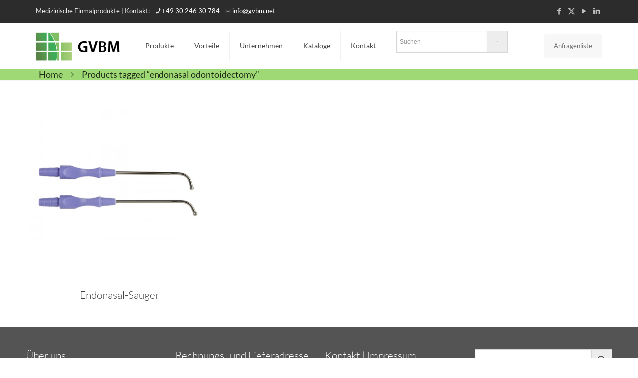

--- FILE ---
content_type: text/html; charset=UTF-8
request_url: https://gvbm.net/index.php/produkt-schlagwort/endonasal-odontoidectomy/
body_size: 44767
content:
<!DOCTYPE html>
<html lang="de" prefix="og: https://ogp.me/ns#" class="no-js " >

<head>

<meta charset="UTF-8" />
	<style>img:is([sizes="auto" i], [sizes^="auto," i]) { contain-intrinsic-size: 3000px 1500px }</style>
	<meta name="keywords" content="NSV, Vasektomie, Samenleiterunterbindung, No Scalpel, Vasectomy, Non Skalpell, Vasektomie-Set, Sterilisation,  Sterilisieren, Einweg, OP Set, Beaver, Mini-Blades, Miniblades, BVI, keratoplastik, einmalinstrumente, augenheilkunde,  ophthalmologie, steril, dmek, dalk, trepan, Hornhautstanze, vakuumtrepan, Kapsulorhexis, produkte, stroma, keratokonus,  Endothel, endothelial, descemet, anterior, posterior, DSAEK, Endoglide, Coronet, Mikro, Transplantation, Hornhaut, Stanze,  Saugtrepan, GTS, Langstieliger Trepan, long handled trephine, Spenderauge, Corneaskleral, BSS, Deszemetmembran, Keiltupfer,  Liquid Bubble, Tri-folded, Clear Cornea Inzision, Cell loss, Zellverlust, Network medical, DTR, DTR medical, innovia, SimItalia, Sim Italia, Dystrophie,  dysfunktion, perforierende keratoplastik, pk, Mikrosaugkanüle, Mikrokanüle, Saugkanüle, Kanüle, Steigbügel, Stapes, Absauger, Einmalsauger,  Einwegsauger, Parazentese, Myringotomie, Mittelohr, Paukenhöhle, single-use, disposable, Adenotomie, Paukenröhrchen, sinus, kieferhöhle,  nasennebenhöhle, Hornhauttrepan, HNO, Augenheilkunde, Ophthalmologie, Neurochirurgie, chirurgisch, operativ, operation, Tupfer, Messer, Scheren, Pinzetten, Klemmen"/>
<meta name="description" content="GVBM - medizinische Einmalprodukte, Qualität für höchste Ansprüche"/>
<meta property="og:image" content="https://gvbm.net/wp-content/uploads/2020/01/logo-design-export.jpg"/>
<link rel="alternate" hreflang="de-DE" href="https://gvbm.net/index.php/produkt-schlagwort/endonasal-odontoidectomy/"/>
<meta name="format-detection" content="telephone=no">
<meta name="viewport" content="width=device-width, initial-scale=1, maximum-scale=1" />
<link rel="shortcut icon" href="https://gvbm.net/wp-content/uploads/2019/04/favicon.ico" type="image/x-icon" />
<meta name="theme-color" content="#ffffff" media="(prefers-color-scheme: light)">
<meta name="theme-color" content="#ffffff" media="(prefers-color-scheme: dark)">

<!-- Suchmaschinen-Optimierung durch Rank Math PRO - https://rankmath.com/ -->
<title>endonasal odontoidectomy - GVBM mbH</title>
<meta name="robots" content="follow, noindex"/>
<meta property="og:locale" content="de_DE" />
<meta property="og:type" content="article" />
<meta property="og:title" content="endonasal odontoidectomy - GVBM mbH" />
<meta property="og:url" content="https://gvbm.net/index.php/produkt-schlagwort/endonasal-odontoidectomy/" />
<meta property="og:site_name" content="GVBM mbH - Ihr Online-Shop für Medizinische Einmalprodukte" />
<meta property="og:image" content="https://gvbm.net/wp-content/uploads/2024/10/Logo-fuer-Social-Media.png" />
<meta property="og:image:secure_url" content="https://gvbm.net/wp-content/uploads/2024/10/Logo-fuer-Social-Media.png" />
<meta property="og:image:width" content="1200" />
<meta property="og:image:height" content="630" />
<meta property="og:image:alt" content="Drei Grüne Kacheln in drei Spalten und drei Zeilen wobei die oberste Rechte Kachel fehlt, rechts daneben GVBM in großen Schwarzen Lettern" />
<meta property="og:image:type" content="image/png" />
<meta name="twitter:card" content="summary_large_image" />
<meta name="twitter:title" content="endonasal odontoidectomy - GVBM mbH" />
<meta name="twitter:image" content="https://gvbm.net/wp-content/uploads/2024/10/Logo-fuer-Social-Media.png" />
<meta name="twitter:label1" content="Products" />
<meta name="twitter:data1" content="1" />
<script type="application/ld+json" class="rank-math-schema">{"@context":"https://schema.org","@graph":[{"@type":"Organization","@id":"https://gvbm.net/#organization","name":"GVBM mbH"},{"@type":"WebSite","@id":"https://gvbm.net/#website","url":"https://gvbm.net","name":"GVBM mbH - Ihr Online-Shop f\u00fcr Medizinische Einmalprodukte","alternateName":"GVBM mbH","publisher":{"@id":"https://gvbm.net/#organization"},"inLanguage":"de"},{"@type":"CollectionPage","@id":"https://gvbm.net/index.php/produkt-schlagwort/endonasal-odontoidectomy/#webpage","url":"https://gvbm.net/index.php/produkt-schlagwort/endonasal-odontoidectomy/","name":"endonasal odontoidectomy - GVBM mbH","isPartOf":{"@id":"https://gvbm.net/#website"},"inLanguage":"de"}]}</script>
<!-- /Rank Math WordPress SEO Plugin -->


<link rel="alternate" type="application/rss+xml" title="GVBM mbH &raquo; Feed" href="https://gvbm.net/index.php/feed/" />
<link rel="alternate" type="application/rss+xml" title="GVBM mbH &raquo; Kommentar-Feed" href="https://gvbm.net/index.php/comments/feed/" />
<link rel="alternate" type="application/rss+xml" title="GVBM mbH &raquo; endonasal odontoidectomy Tag Feed" href="https://gvbm.net/index.php/produkt-schlagwort/endonasal-odontoidectomy/feed/" />
<script type="text/javascript">
/* <![CDATA[ */
window._wpemojiSettings = {"baseUrl":"https:\/\/s.w.org\/images\/core\/emoji\/16.0.1\/72x72\/","ext":".png","svgUrl":"https:\/\/s.w.org\/images\/core\/emoji\/16.0.1\/svg\/","svgExt":".svg","source":{"concatemoji":"https:\/\/gvbm.net\/wp-includes\/js\/wp-emoji-release.min.js?ver=d1d5cbf727600f9d9605e89957e80cb8"}};
/*! This file is auto-generated */
!function(s,n){var o,i,e;function c(e){try{var t={supportTests:e,timestamp:(new Date).valueOf()};sessionStorage.setItem(o,JSON.stringify(t))}catch(e){}}function p(e,t,n){e.clearRect(0,0,e.canvas.width,e.canvas.height),e.fillText(t,0,0);var t=new Uint32Array(e.getImageData(0,0,e.canvas.width,e.canvas.height).data),a=(e.clearRect(0,0,e.canvas.width,e.canvas.height),e.fillText(n,0,0),new Uint32Array(e.getImageData(0,0,e.canvas.width,e.canvas.height).data));return t.every(function(e,t){return e===a[t]})}function u(e,t){e.clearRect(0,0,e.canvas.width,e.canvas.height),e.fillText(t,0,0);for(var n=e.getImageData(16,16,1,1),a=0;a<n.data.length;a++)if(0!==n.data[a])return!1;return!0}function f(e,t,n,a){switch(t){case"flag":return n(e,"\ud83c\udff3\ufe0f\u200d\u26a7\ufe0f","\ud83c\udff3\ufe0f\u200b\u26a7\ufe0f")?!1:!n(e,"\ud83c\udde8\ud83c\uddf6","\ud83c\udde8\u200b\ud83c\uddf6")&&!n(e,"\ud83c\udff4\udb40\udc67\udb40\udc62\udb40\udc65\udb40\udc6e\udb40\udc67\udb40\udc7f","\ud83c\udff4\u200b\udb40\udc67\u200b\udb40\udc62\u200b\udb40\udc65\u200b\udb40\udc6e\u200b\udb40\udc67\u200b\udb40\udc7f");case"emoji":return!a(e,"\ud83e\udedf")}return!1}function g(e,t,n,a){var r="undefined"!=typeof WorkerGlobalScope&&self instanceof WorkerGlobalScope?new OffscreenCanvas(300,150):s.createElement("canvas"),o=r.getContext("2d",{willReadFrequently:!0}),i=(o.textBaseline="top",o.font="600 32px Arial",{});return e.forEach(function(e){i[e]=t(o,e,n,a)}),i}function t(e){var t=s.createElement("script");t.src=e,t.defer=!0,s.head.appendChild(t)}"undefined"!=typeof Promise&&(o="wpEmojiSettingsSupports",i=["flag","emoji"],n.supports={everything:!0,everythingExceptFlag:!0},e=new Promise(function(e){s.addEventListener("DOMContentLoaded",e,{once:!0})}),new Promise(function(t){var n=function(){try{var e=JSON.parse(sessionStorage.getItem(o));if("object"==typeof e&&"number"==typeof e.timestamp&&(new Date).valueOf()<e.timestamp+604800&&"object"==typeof e.supportTests)return e.supportTests}catch(e){}return null}();if(!n){if("undefined"!=typeof Worker&&"undefined"!=typeof OffscreenCanvas&&"undefined"!=typeof URL&&URL.createObjectURL&&"undefined"!=typeof Blob)try{var e="postMessage("+g.toString()+"("+[JSON.stringify(i),f.toString(),p.toString(),u.toString()].join(",")+"));",a=new Blob([e],{type:"text/javascript"}),r=new Worker(URL.createObjectURL(a),{name:"wpTestEmojiSupports"});return void(r.onmessage=function(e){c(n=e.data),r.terminate(),t(n)})}catch(e){}c(n=g(i,f,p,u))}t(n)}).then(function(e){for(var t in e)n.supports[t]=e[t],n.supports.everything=n.supports.everything&&n.supports[t],"flag"!==t&&(n.supports.everythingExceptFlag=n.supports.everythingExceptFlag&&n.supports[t]);n.supports.everythingExceptFlag=n.supports.everythingExceptFlag&&!n.supports.flag,n.DOMReady=!1,n.readyCallback=function(){n.DOMReady=!0}}).then(function(){return e}).then(function(){var e;n.supports.everything||(n.readyCallback(),(e=n.source||{}).concatemoji?t(e.concatemoji):e.wpemoji&&e.twemoji&&(t(e.twemoji),t(e.wpemoji)))}))}((window,document),window._wpemojiSettings);
/* ]]> */
</script>
<style id='wp-emoji-styles-inline-css' type='text/css'>

	img.wp-smiley, img.emoji {
		display: inline !important;
		border: none !important;
		box-shadow: none !important;
		height: 1em !important;
		width: 1em !important;
		margin: 0 0.07em !important;
		vertical-align: -0.1em !important;
		background: none !important;
		padding: 0 !important;
	}
</style>
<link rel='stylesheet' id='wp-block-library-css' href='https://gvbm.net/wp-includes/css/dist/block-library/style.min.css?ver=d1d5cbf727600f9d9605e89957e80cb8' type='text/css' media='all' />
<style id='classic-theme-styles-inline-css' type='text/css'>
/*! This file is auto-generated */
.wp-block-button__link{color:#fff;background-color:#32373c;border-radius:9999px;box-shadow:none;text-decoration:none;padding:calc(.667em + 2px) calc(1.333em + 2px);font-size:1.125em}.wp-block-file__button{background:#32373c;color:#fff;text-decoration:none}
</style>
<style id='global-styles-inline-css' type='text/css'>
:root{--wp--preset--aspect-ratio--square: 1;--wp--preset--aspect-ratio--4-3: 4/3;--wp--preset--aspect-ratio--3-4: 3/4;--wp--preset--aspect-ratio--3-2: 3/2;--wp--preset--aspect-ratio--2-3: 2/3;--wp--preset--aspect-ratio--16-9: 16/9;--wp--preset--aspect-ratio--9-16: 9/16;--wp--preset--color--black: #000000;--wp--preset--color--cyan-bluish-gray: #abb8c3;--wp--preset--color--white: #ffffff;--wp--preset--color--pale-pink: #f78da7;--wp--preset--color--vivid-red: #cf2e2e;--wp--preset--color--luminous-vivid-orange: #ff6900;--wp--preset--color--luminous-vivid-amber: #fcb900;--wp--preset--color--light-green-cyan: #7bdcb5;--wp--preset--color--vivid-green-cyan: #00d084;--wp--preset--color--pale-cyan-blue: #8ed1fc;--wp--preset--color--vivid-cyan-blue: #0693e3;--wp--preset--color--vivid-purple: #9b51e0;--wp--preset--gradient--vivid-cyan-blue-to-vivid-purple: linear-gradient(135deg,rgba(6,147,227,1) 0%,rgb(155,81,224) 100%);--wp--preset--gradient--light-green-cyan-to-vivid-green-cyan: linear-gradient(135deg,rgb(122,220,180) 0%,rgb(0,208,130) 100%);--wp--preset--gradient--luminous-vivid-amber-to-luminous-vivid-orange: linear-gradient(135deg,rgba(252,185,0,1) 0%,rgba(255,105,0,1) 100%);--wp--preset--gradient--luminous-vivid-orange-to-vivid-red: linear-gradient(135deg,rgba(255,105,0,1) 0%,rgb(207,46,46) 100%);--wp--preset--gradient--very-light-gray-to-cyan-bluish-gray: linear-gradient(135deg,rgb(238,238,238) 0%,rgb(169,184,195) 100%);--wp--preset--gradient--cool-to-warm-spectrum: linear-gradient(135deg,rgb(74,234,220) 0%,rgb(151,120,209) 20%,rgb(207,42,186) 40%,rgb(238,44,130) 60%,rgb(251,105,98) 80%,rgb(254,248,76) 100%);--wp--preset--gradient--blush-light-purple: linear-gradient(135deg,rgb(255,206,236) 0%,rgb(152,150,240) 100%);--wp--preset--gradient--blush-bordeaux: linear-gradient(135deg,rgb(254,205,165) 0%,rgb(254,45,45) 50%,rgb(107,0,62) 100%);--wp--preset--gradient--luminous-dusk: linear-gradient(135deg,rgb(255,203,112) 0%,rgb(199,81,192) 50%,rgb(65,88,208) 100%);--wp--preset--gradient--pale-ocean: linear-gradient(135deg,rgb(255,245,203) 0%,rgb(182,227,212) 50%,rgb(51,167,181) 100%);--wp--preset--gradient--electric-grass: linear-gradient(135deg,rgb(202,248,128) 0%,rgb(113,206,126) 100%);--wp--preset--gradient--midnight: linear-gradient(135deg,rgb(2,3,129) 0%,rgb(40,116,252) 100%);--wp--preset--font-size--small: 13px;--wp--preset--font-size--medium: 20px;--wp--preset--font-size--large: 36px;--wp--preset--font-size--x-large: 42px;--wp--preset--font-family--inter: "Inter", sans-serif;--wp--preset--font-family--cardo: Cardo;--wp--preset--spacing--20: 0.44rem;--wp--preset--spacing--30: 0.67rem;--wp--preset--spacing--40: 1rem;--wp--preset--spacing--50: 1.5rem;--wp--preset--spacing--60: 2.25rem;--wp--preset--spacing--70: 3.38rem;--wp--preset--spacing--80: 5.06rem;--wp--preset--shadow--natural: 6px 6px 9px rgba(0, 0, 0, 0.2);--wp--preset--shadow--deep: 12px 12px 50px rgba(0, 0, 0, 0.4);--wp--preset--shadow--sharp: 6px 6px 0px rgba(0, 0, 0, 0.2);--wp--preset--shadow--outlined: 6px 6px 0px -3px rgba(255, 255, 255, 1), 6px 6px rgba(0, 0, 0, 1);--wp--preset--shadow--crisp: 6px 6px 0px rgba(0, 0, 0, 1);}:where(.is-layout-flex){gap: 0.5em;}:where(.is-layout-grid){gap: 0.5em;}body .is-layout-flex{display: flex;}.is-layout-flex{flex-wrap: wrap;align-items: center;}.is-layout-flex > :is(*, div){margin: 0;}body .is-layout-grid{display: grid;}.is-layout-grid > :is(*, div){margin: 0;}:where(.wp-block-columns.is-layout-flex){gap: 2em;}:where(.wp-block-columns.is-layout-grid){gap: 2em;}:where(.wp-block-post-template.is-layout-flex){gap: 1.25em;}:where(.wp-block-post-template.is-layout-grid){gap: 1.25em;}.has-black-color{color: var(--wp--preset--color--black) !important;}.has-cyan-bluish-gray-color{color: var(--wp--preset--color--cyan-bluish-gray) !important;}.has-white-color{color: var(--wp--preset--color--white) !important;}.has-pale-pink-color{color: var(--wp--preset--color--pale-pink) !important;}.has-vivid-red-color{color: var(--wp--preset--color--vivid-red) !important;}.has-luminous-vivid-orange-color{color: var(--wp--preset--color--luminous-vivid-orange) !important;}.has-luminous-vivid-amber-color{color: var(--wp--preset--color--luminous-vivid-amber) !important;}.has-light-green-cyan-color{color: var(--wp--preset--color--light-green-cyan) !important;}.has-vivid-green-cyan-color{color: var(--wp--preset--color--vivid-green-cyan) !important;}.has-pale-cyan-blue-color{color: var(--wp--preset--color--pale-cyan-blue) !important;}.has-vivid-cyan-blue-color{color: var(--wp--preset--color--vivid-cyan-blue) !important;}.has-vivid-purple-color{color: var(--wp--preset--color--vivid-purple) !important;}.has-black-background-color{background-color: var(--wp--preset--color--black) !important;}.has-cyan-bluish-gray-background-color{background-color: var(--wp--preset--color--cyan-bluish-gray) !important;}.has-white-background-color{background-color: var(--wp--preset--color--white) !important;}.has-pale-pink-background-color{background-color: var(--wp--preset--color--pale-pink) !important;}.has-vivid-red-background-color{background-color: var(--wp--preset--color--vivid-red) !important;}.has-luminous-vivid-orange-background-color{background-color: var(--wp--preset--color--luminous-vivid-orange) !important;}.has-luminous-vivid-amber-background-color{background-color: var(--wp--preset--color--luminous-vivid-amber) !important;}.has-light-green-cyan-background-color{background-color: var(--wp--preset--color--light-green-cyan) !important;}.has-vivid-green-cyan-background-color{background-color: var(--wp--preset--color--vivid-green-cyan) !important;}.has-pale-cyan-blue-background-color{background-color: var(--wp--preset--color--pale-cyan-blue) !important;}.has-vivid-cyan-blue-background-color{background-color: var(--wp--preset--color--vivid-cyan-blue) !important;}.has-vivid-purple-background-color{background-color: var(--wp--preset--color--vivid-purple) !important;}.has-black-border-color{border-color: var(--wp--preset--color--black) !important;}.has-cyan-bluish-gray-border-color{border-color: var(--wp--preset--color--cyan-bluish-gray) !important;}.has-white-border-color{border-color: var(--wp--preset--color--white) !important;}.has-pale-pink-border-color{border-color: var(--wp--preset--color--pale-pink) !important;}.has-vivid-red-border-color{border-color: var(--wp--preset--color--vivid-red) !important;}.has-luminous-vivid-orange-border-color{border-color: var(--wp--preset--color--luminous-vivid-orange) !important;}.has-luminous-vivid-amber-border-color{border-color: var(--wp--preset--color--luminous-vivid-amber) !important;}.has-light-green-cyan-border-color{border-color: var(--wp--preset--color--light-green-cyan) !important;}.has-vivid-green-cyan-border-color{border-color: var(--wp--preset--color--vivid-green-cyan) !important;}.has-pale-cyan-blue-border-color{border-color: var(--wp--preset--color--pale-cyan-blue) !important;}.has-vivid-cyan-blue-border-color{border-color: var(--wp--preset--color--vivid-cyan-blue) !important;}.has-vivid-purple-border-color{border-color: var(--wp--preset--color--vivid-purple) !important;}.has-vivid-cyan-blue-to-vivid-purple-gradient-background{background: var(--wp--preset--gradient--vivid-cyan-blue-to-vivid-purple) !important;}.has-light-green-cyan-to-vivid-green-cyan-gradient-background{background: var(--wp--preset--gradient--light-green-cyan-to-vivid-green-cyan) !important;}.has-luminous-vivid-amber-to-luminous-vivid-orange-gradient-background{background: var(--wp--preset--gradient--luminous-vivid-amber-to-luminous-vivid-orange) !important;}.has-luminous-vivid-orange-to-vivid-red-gradient-background{background: var(--wp--preset--gradient--luminous-vivid-orange-to-vivid-red) !important;}.has-very-light-gray-to-cyan-bluish-gray-gradient-background{background: var(--wp--preset--gradient--very-light-gray-to-cyan-bluish-gray) !important;}.has-cool-to-warm-spectrum-gradient-background{background: var(--wp--preset--gradient--cool-to-warm-spectrum) !important;}.has-blush-light-purple-gradient-background{background: var(--wp--preset--gradient--blush-light-purple) !important;}.has-blush-bordeaux-gradient-background{background: var(--wp--preset--gradient--blush-bordeaux) !important;}.has-luminous-dusk-gradient-background{background: var(--wp--preset--gradient--luminous-dusk) !important;}.has-pale-ocean-gradient-background{background: var(--wp--preset--gradient--pale-ocean) !important;}.has-electric-grass-gradient-background{background: var(--wp--preset--gradient--electric-grass) !important;}.has-midnight-gradient-background{background: var(--wp--preset--gradient--midnight) !important;}.has-small-font-size{font-size: var(--wp--preset--font-size--small) !important;}.has-medium-font-size{font-size: var(--wp--preset--font-size--medium) !important;}.has-large-font-size{font-size: var(--wp--preset--font-size--large) !important;}.has-x-large-font-size{font-size: var(--wp--preset--font-size--x-large) !important;}
:where(.wp-block-post-template.is-layout-flex){gap: 1.25em;}:where(.wp-block-post-template.is-layout-grid){gap: 1.25em;}
:where(.wp-block-columns.is-layout-flex){gap: 2em;}:where(.wp-block-columns.is-layout-grid){gap: 2em;}
:root :where(.wp-block-pullquote){font-size: 1.5em;line-height: 1.6;}
</style>
<link rel='stylesheet' id='contact-form-7-css' href='https://gvbm.net/wp-content/plugins/contact-form-7/includes/css/styles.css?ver=5.9.8' type='text/css' media='all' />
<link rel='stylesheet' id='woocommerce-layout-css' href='https://gvbm.net/wp-content/plugins/woocommerce/assets/css/woocommerce-layout.css?ver=9.2.4' type='text/css' media='all' />
<link rel='stylesheet' id='woocommerce-smallscreen-css' href='https://gvbm.net/wp-content/plugins/woocommerce/assets/css/woocommerce-smallscreen.css?ver=9.2.4' type='text/css' media='only screen and (max-width: 768px)' />
<link rel='stylesheet' id='woocommerce-general-css' href='https://gvbm.net/wp-content/plugins/woocommerce/assets/css/woocommerce.css?ver=9.2.4' type='text/css' media='all' />
<style id='woocommerce-inline-inline-css' type='text/css'>
.woocommerce form .form-row .required { visibility: visible; }
</style>
<link rel='stylesheet' id='aws-style-css' href='https://gvbm.net/wp-content/plugins/advanced-woo-search/assets/css/common.min.css?ver=3.46' type='text/css' media='all' />
<link rel='stylesheet' id='mfn-be-css' href='https://gvbm.net/wp-content/themes/betheme/css/be.css?ver=27.5.7.1' type='text/css' media='all' />
<link rel='stylesheet' id='mfn-animations-css' href='https://gvbm.net/wp-content/themes/betheme/assets/animations/animations.min.css?ver=27.5.7.1' type='text/css' media='all' />
<link rel='stylesheet' id='mfn-font-awesome-css' href='https://gvbm.net/wp-content/themes/betheme/fonts/fontawesome/fontawesome.css?ver=27.5.7.1' type='text/css' media='all' />
<link rel='stylesheet' id='mfn-jplayer-css' href='https://gvbm.net/wp-content/themes/betheme/assets/jplayer/css/jplayer.blue.monday.min.css?ver=27.5.7.1' type='text/css' media='all' />
<link rel='stylesheet' id='mfn-responsive-css' href='https://gvbm.net/wp-content/themes/betheme/css/responsive.css?ver=27.5.7.1' type='text/css' media='all' />
<link rel='stylesheet' id='mfn-fonts-css' href='//gvbm.net/wp-content/uploads/omgf/mfn-fonts/mfn-fonts.css?ver=1664954212' type='text/css' media='all' />
<link rel='stylesheet' id='mfn-woo-css' href='https://gvbm.net/wp-content/themes/betheme/css/woocommerce.css?ver=27.5.7.1' type='text/css' media='all' />
<link rel='stylesheet' id='borlabs-cookie-css' href='https://gvbm.net/wp-content/cache/borlabs-cookie/borlabs-cookie_1_de.css?ver=2.3.3-15' type='text/css' media='all' />
<link rel='stylesheet' id='yith_ywraq_frontend-css' href='https://gvbm.net/wp-content/plugins/yith-woocommerce-request-a-quote-premium/assets/css/ywraq-frontend.css?ver=4.37.0' type='text/css' media='all' />
<style id='yith_ywraq_frontend-inline-css' type='text/css'>
:root {
		--ywraq_layout_button_bg_color: #0066b4;
		--ywraq_layout_button_bg_color_hover: #044a80;
		--ywraq_layout_button_border_color: ;
		--ywraq_layout_button_border_color_hover: ;
		--ywraq_layout_button_color: #ffffff;
		--ywraq_layout_button_color_hover: #ffffff;
		
		--ywraq_checkout_button_bg_color: #0066b4;
		--ywraq_checkout_button_bg_color_hover: #044a80;
		--ywraq_checkout_button_border_color: #0066b4;
		--ywraq_checkout_button_border_color_hover: #044a80;
		--ywraq_checkout_button_color: #ffffff;
		--ywraq_checkout_button_color_hover: #ffffff;
		
		--ywraq_accept_button_bg_color: #0066b4;
		--ywraq_accept_button_bg_color_hover: #044a80;
		--ywraq_accept_button_border_color: #0066b4;
		--ywraq_accept_button_border_color_hover: #044a80;
		--ywraq_accept_button_color: #ffffff;
		--ywraq_accept_button_color_hover: #ffffff;
		
		--ywraq_reject_button_bg_color: transparent;
		--ywraq_reject_button_bg_color_hover: #CC2B2B;
		--ywraq_reject_button_border_color: #CC2B2B;
		--ywraq_reject_button_border_color_hover: #CC2B2B;
		--ywraq_reject_button_color: #CC2B2B;
		--ywraq_reject_button_color_hover: #ffffff;
		}		
.woocommerce.single-product button.single_add_to_cart_button.button {margin-right: 5px;}
	.woocommerce.single-product .product .yith-ywraq-add-to-quote {display: inline-block; vertical-align: middle;margin-top: 5px;}
	
</style>
<link rel='stylesheet' id='jquery-lazyloadxt-spinner-css-css' href='//gvbm.net/wp-content/plugins/a3-lazy-load/assets/css/jquery.lazyloadxt.spinner.css?ver=d1d5cbf727600f9d9605e89957e80cb8' type='text/css' media='all' />
<link rel='stylesheet' id='a3a3_lazy_load-css' href='//gvbm.net/wp-content/uploads/sass/a3_lazy_load.min.css?ver=1551347473' type='text/css' media='all' />
<style id='mfn-dynamic-inline-css' type='text/css'>
@font-face{font-family:"ClearSans Thin";src:url("https://gvbm.net/wp-content/uploads/2018/10/ClearSans-Thin.ttf") format("truetype");font-weight:normal;font-style:normal;font-display:swap}@font-face{font-family:"Clear Sans Regular";src:url("https://gvbm.net/wp-content/uploads/2018/10/ClearSans-Regular-1.ttf") format("truetype");font-weight:normal;font-style:normal;font-display:swap}
html{background-color:#ffffff}#Wrapper,#Content,.mfn-popup .mfn-popup-content,.mfn-off-canvas-sidebar .mfn-off-canvas-content-wrapper,.mfn-cart-holder,.mfn-header-login,#Top_bar .search_wrapper,#Top_bar .top_bar_right .mfn-live-search-box,.column_livesearch .mfn-live-search-wrapper,.column_livesearch .mfn-live-search-box{background-color:#ffffff}.layout-boxed.mfn-bebuilder-header.mfn-ui #Wrapper .mfn-only-sample-content{background-color:#ffffff}body:not(.template-slider) #Header{min-height:250px}body.header-below:not(.template-slider) #Header{padding-top:250px}.has-search-overlay.search-overlay-opened #search-overlay{background-color:rgba(0,0,0,0.6)}.elementor-page.elementor-default #Content .the_content .section_wrapper{max-width:100%}.elementor-page.elementor-default #Content .section.the_content{width:100%}.elementor-page.elementor-default #Content .section_wrapper .the_content_wrapper{margin-left:0;margin-right:0;width:100%}body,span.date_label,.timeline_items li h3 span,input[type="date"],input[type="text"],input[type="password"],input[type="tel"],input[type="email"],input[type="url"],textarea,select,.offer_li .title h3,.mfn-menu-item-megamenu{font-family:"Lato",-apple-system,BlinkMacSystemFont,"Segoe UI",Roboto,Oxygen-Sans,Ubuntu,Cantarell,"Helvetica Neue",sans-serif}#menu > ul > li > a,#overlay-menu ul li a{font-family:"Lato",-apple-system,BlinkMacSystemFont,"Segoe UI",Roboto,Oxygen-Sans,Ubuntu,Cantarell,"Helvetica Neue",sans-serif}#Subheader .title{font-family:"Lato",-apple-system,BlinkMacSystemFont,"Segoe UI",Roboto,Oxygen-Sans,Ubuntu,Cantarell,"Helvetica Neue",sans-serif}h1,h2,h3,h4,.text-logo #logo{font-family:"Lato",-apple-system,BlinkMacSystemFont,"Segoe UI",Roboto,Oxygen-Sans,Ubuntu,Cantarell,"Helvetica Neue",sans-serif}h5,h6{font-family:"Lato",-apple-system,BlinkMacSystemFont,"Segoe UI",Roboto,Oxygen-Sans,Ubuntu,Cantarell,"Helvetica Neue",sans-serif}blockquote{font-family:"Lato",-apple-system,BlinkMacSystemFont,"Segoe UI",Roboto,Oxygen-Sans,Ubuntu,Cantarell,"Helvetica Neue",sans-serif}.chart_box .chart .num,.counter .desc_wrapper .number-wrapper,.how_it_works .image .number,.pricing-box .plan-header .price,.quick_fact .number-wrapper,.woocommerce .product div.entry-summary .price{font-family:"Lato",-apple-system,BlinkMacSystemFont,"Segoe UI",Roboto,Oxygen-Sans,Ubuntu,Cantarell,"Helvetica Neue",sans-serif}body,.mfn-menu-item-megamenu{font-size:13px;line-height:21px;font-weight:400;letter-spacing:0px}.big{font-size:16px;line-height:28px;font-weight:400;letter-spacing:0px}#menu > ul > li > a,#overlay-menu ul li a{font-size:14px;font-weight:400;letter-spacing:0px}#overlay-menu ul li a{line-height:21px}#Subheader .title{font-size:25px;line-height:25px;font-weight:400;letter-spacing:0px}h1,.text-logo #logo{font-size:25px;line-height:25px;font-weight:500;letter-spacing:0px}h2{font-size:23px;line-height:30px;font-weight:500;letter-spacing:0px}h3,.woocommerce ul.products li.product h3,.woocommerce #customer_login h2{font-size:21px;line-height:27px;font-weight:300;letter-spacing:0px}h4,.woocommerce .woocommerce-order-details__title,.woocommerce .wc-bacs-bank-details-heading,.woocommerce .woocommerce-customer-details h2{font-size:21px;line-height:25px;font-weight:300;letter-spacing:0px}h5{font-size:15px;line-height:19px;font-weight:700;letter-spacing:0px}h6{font-size:13px;line-height:19px;font-weight:400;letter-spacing:0px}#Intro .intro-title{font-size:70px;line-height:70px;font-weight:400;letter-spacing:0px}@media only screen and (min-width:768px) and (max-width:959px){body,.mfn-menu-item-megamenu{font-size:13px;line-height:19px;font-weight:400;letter-spacing:0px}.big{font-size:14px;line-height:24px;font-weight:400;letter-spacing:0px}#menu > ul > li > a,#overlay-menu ul li a{font-size:13px;font-weight:400;letter-spacing:0px}#overlay-menu ul li a{line-height:19.5px}#Subheader .title{font-size:21px;line-height:21px;font-weight:400;letter-spacing:0px}h1,.text-logo #logo{font-size:21px;line-height:21px;font-weight:500;letter-spacing:0px}h2{font-size:20px;line-height:26px;font-weight:500;letter-spacing:0px}h3,.woocommerce ul.products li.product h3,.woocommerce #customer_login h2{font-size:18px;line-height:23px;font-weight:300;letter-spacing:0px}h4,.woocommerce .woocommerce-order-details__title,.woocommerce .wc-bacs-bank-details-heading,.woocommerce .woocommerce-customer-details h2{font-size:18px;line-height:21px;font-weight:300;letter-spacing:0px}h5{font-size:13px;line-height:19px;font-weight:700;letter-spacing:0px}h6{font-size:13px;line-height:19px;font-weight:400;letter-spacing:0px}#Intro .intro-title{font-size:60px;line-height:60px;font-weight:400;letter-spacing:0px}blockquote{font-size:15px}.chart_box .chart .num{font-size:45px;line-height:45px}.counter .desc_wrapper .number-wrapper{font-size:45px;line-height:45px}.counter .desc_wrapper .title{font-size:14px;line-height:18px}.faq .question .title{font-size:14px}.fancy_heading .title{font-size:38px;line-height:38px}.offer .offer_li .desc_wrapper .title h3{font-size:32px;line-height:32px}.offer_thumb_ul li.offer_thumb_li .desc_wrapper .title h3{font-size:32px;line-height:32px}.pricing-box .plan-header h2{font-size:27px;line-height:27px}.pricing-box .plan-header .price > span{font-size:40px;line-height:40px}.pricing-box .plan-header .price sup.currency{font-size:18px;line-height:18px}.pricing-box .plan-header .price sup.period{font-size:14px;line-height:14px}.quick_fact .number-wrapper{font-size:80px;line-height:80px}.trailer_box .desc h2{font-size:27px;line-height:27px}.widget > h3{font-size:17px;line-height:20px}}@media only screen and (min-width:480px) and (max-width:767px){body,.mfn-menu-item-megamenu{font-size:13px;line-height:19px;font-weight:400;letter-spacing:0px}.big{font-size:13px;line-height:21px;font-weight:400;letter-spacing:0px}#menu > ul > li > a,#overlay-menu ul li a{font-size:13px;font-weight:400;letter-spacing:0px}#overlay-menu ul li a{line-height:19.5px}#Subheader .title{font-size:19px;line-height:19px;font-weight:400;letter-spacing:0px}h1,.text-logo #logo{font-size:19px;line-height:19px;font-weight:500;letter-spacing:0px}h2{font-size:17px;line-height:23px;font-weight:500;letter-spacing:0px}h3,.woocommerce ul.products li.product h3,.woocommerce #customer_login h2{font-size:16px;line-height:20px;font-weight:300;letter-spacing:0px}h4,.woocommerce .woocommerce-order-details__title,.woocommerce .wc-bacs-bank-details-heading,.woocommerce .woocommerce-customer-details h2{font-size:16px;line-height:19px;font-weight:300;letter-spacing:0px}h5{font-size:13px;line-height:19px;font-weight:700;letter-spacing:0px}h6{font-size:13px;line-height:19px;font-weight:400;letter-spacing:0px}#Intro .intro-title{font-size:53px;line-height:53px;font-weight:400;letter-spacing:0px}blockquote{font-size:14px}.chart_box .chart .num{font-size:40px;line-height:40px}.counter .desc_wrapper .number-wrapper{font-size:40px;line-height:40px}.counter .desc_wrapper .title{font-size:13px;line-height:16px}.faq .question .title{font-size:13px}.fancy_heading .title{font-size:34px;line-height:34px}.offer .offer_li .desc_wrapper .title h3{font-size:28px;line-height:28px}.offer_thumb_ul li.offer_thumb_li .desc_wrapper .title h3{font-size:28px;line-height:28px}.pricing-box .plan-header h2{font-size:24px;line-height:24px}.pricing-box .plan-header .price > span{font-size:34px;line-height:34px}.pricing-box .plan-header .price sup.currency{font-size:16px;line-height:16px}.pricing-box .plan-header .price sup.period{font-size:13px;line-height:13px}.quick_fact .number-wrapper{font-size:70px;line-height:70px}.trailer_box .desc h2{font-size:24px;line-height:24px}.widget > h3{font-size:16px;line-height:19px}}@media only screen and (max-width:479px){body,.mfn-menu-item-megamenu{font-size:13px;line-height:19px;font-weight:400;letter-spacing:0px}.big{font-size:13px;line-height:19px;font-weight:400;letter-spacing:0px}#menu > ul > li > a,#overlay-menu ul li a{font-size:13px;font-weight:400;letter-spacing:0px}#overlay-menu ul li a{line-height:19.5px}#Subheader .title{font-size:15px;line-height:19px;font-weight:400;letter-spacing:0px}h1,.text-logo #logo{font-size:15px;line-height:19px;font-weight:500;letter-spacing:0px}h2{font-size:14px;line-height:19px;font-weight:500;letter-spacing:0px}h3,.woocommerce ul.products li.product h3,.woocommerce #customer_login h2{font-size:13px;line-height:19px;font-weight:300;letter-spacing:0px}h4,.woocommerce .woocommerce-order-details__title,.woocommerce .wc-bacs-bank-details-heading,.woocommerce .woocommerce-customer-details h2{font-size:13px;line-height:19px;font-weight:300;letter-spacing:0px}h5{font-size:13px;line-height:19px;font-weight:700;letter-spacing:0px}h6{font-size:13px;line-height:19px;font-weight:400;letter-spacing:0px}#Intro .intro-title{font-size:42px;line-height:42px;font-weight:400;letter-spacing:0px}blockquote{font-size:13px}.chart_box .chart .num{font-size:35px;line-height:35px}.counter .desc_wrapper .number-wrapper{font-size:35px;line-height:35px}.counter .desc_wrapper .title{font-size:13px;line-height:26px}.faq .question .title{font-size:13px}.fancy_heading .title{font-size:30px;line-height:30px}.offer .offer_li .desc_wrapper .title h3{font-size:26px;line-height:26px}.offer_thumb_ul li.offer_thumb_li .desc_wrapper .title h3{font-size:26px;line-height:26px}.pricing-box .plan-header h2{font-size:21px;line-height:21px}.pricing-box .plan-header .price > span{font-size:32px;line-height:32px}.pricing-box .plan-header .price sup.currency{font-size:14px;line-height:14px}.pricing-box .plan-header .price sup.period{font-size:13px;line-height:13px}.quick_fact .number-wrapper{font-size:60px;line-height:60px}.trailer_box .desc h2{font-size:21px;line-height:21px}.widget > h3{font-size:15px;line-height:18px}}.with_aside .sidebar.columns{width:23%}.with_aside .sections_group{width:77%}.aside_both .sidebar.columns{width:18%}.aside_both .sidebar.sidebar-1{margin-left:-82%}.aside_both .sections_group{width:64%;margin-left:18%}@media only screen and (min-width:1240px){#Wrapper,.with_aside .content_wrapper{max-width:1220px}body.layout-boxed.mfn-header-scrolled .mfn-header-tmpl.mfn-sticky-layout-width{max-width:1220px;left:0;right:0;margin-left:auto;margin-right:auto}body.layout-boxed:not(.mfn-header-scrolled) .mfn-header-tmpl.mfn-header-layout-width,body.layout-boxed .mfn-header-tmpl.mfn-header-layout-width:not(.mfn-hasSticky){max-width:1220px;left:0;right:0;margin-left:auto;margin-right:auto}body.layout-boxed.mfn-bebuilder-header.mfn-ui .mfn-only-sample-content{max-width:1220px;margin-left:auto;margin-right:auto}.section_wrapper,.container{max-width:1200px}.layout-boxed.header-boxed #Top_bar.is-sticky{max-width:1220px}}@media only screen and (max-width:767px){#Wrapper{max-width:calc(100% - 67px)}.content_wrapper .section_wrapper,.container,.four.columns .widget-area{max-width:550px !important;padding-left:33px;padding-right:33px}}body{--mfn-button-font-family:inherit;--mfn-button-font-size:13px;--mfn-button-font-weight:400;--mfn-button-font-style:inherit;--mfn-button-letter-spacing:0px;--mfn-button-padding:16px 20px 16px 20px;--mfn-button-border-width:0;--mfn-button-border-radius:5px 5px 5px 5px;--mfn-button-gap:10px;--mfn-button-transition:0.2s;--mfn-button-color:#747474;--mfn-button-color-hover:#747474;--mfn-button-bg:#ffffff;--mfn-button-bg-hover:#f2f2f2;--mfn-button-border-color:transparent;--mfn-button-border-color-hover:transparent;--mfn-button-icon-color:#747474;--mfn-button-icon-color-hover:#747474;--mfn-button-box-shadow:unset;--mfn-button-theme-color:#ffffff;--mfn-button-theme-color-hover:#ffffff;--mfn-button-theme-bg:#68c365;--mfn-button-theme-bg-hover:#5bb658;--mfn-button-theme-border-color:transparent;--mfn-button-theme-border-color-hover:transparent;--mfn-button-theme-icon-color:#ffffff;--mfn-button-theme-icon-color-hover:#ffffff;--mfn-button-theme-box-shadow:unset;--mfn-button-shop-color:#ffffff;--mfn-button-shop-color-hover:#ffffff;--mfn-button-shop-bg:#68c365;--mfn-button-shop-bg-hover:#5bb658;--mfn-button-shop-border-color:transparent;--mfn-button-shop-border-color-hover:transparent;--mfn-button-shop-icon-color:#626262;--mfn-button-shop-icon-color-hover:#626262;--mfn-button-shop-box-shadow:unset;--mfn-button-action-color:#747474;--mfn-button-action-color-hover:#747474;--mfn-button-action-bg:#f7f7f7;--mfn-button-action-bg-hover:#eaeaea;--mfn-button-action-border-color:transparent;--mfn-button-action-border-color-hover:transparent;--mfn-button-action-icon-color:#626262;--mfn-button-action-icon-color-hover:#626262;--mfn-button-action-box-shadow:unset}@media only screen and (max-width:959px){body{}}@media only screen and (max-width:768px){body{}}#Top_bar #logo,.header-fixed #Top_bar #logo,.header-plain #Top_bar #logo,.header-transparent #Top_bar #logo{height:60px;line-height:60px;padding:15px 0}.logo-overflow #Top_bar:not(.is-sticky) .logo{height:90px}#Top_bar .menu > li > a{padding:15px 0}.menu-highlight:not(.header-creative) #Top_bar .menu > li > a{margin:20px 0}.header-plain:not(.menu-highlight) #Top_bar .menu > li > a span:not(.description){line-height:90px}.header-fixed #Top_bar .menu > li > a{padding:30px 0}@media only screen and (max-width:767px){.mobile-header-mini #Top_bar #logo{height:50px!important;line-height:50px!important;margin:5px 0}}#Top_bar #logo img.svg{width:100px}.image_frame,.wp-caption{border-width:0px}.alert{border-radius:0px}#Top_bar .top_bar_right .top-bar-right-input input{width:200px}.mfn-live-search-box .mfn-live-search-list{max-height:300px}#Side_slide{right:-250px;width:250px}#Side_slide.left{left:-250px}.blog-teaser li .desc-wrapper .desc{background-position-y:-1px}.mfn-free-delivery-info{--mfn-free-delivery-bar:#68c365;--mfn-free-delivery-bg:rgba(0,0,0,0.1);--mfn-free-delivery-achieved:#68c365}@media only screen and ( max-width:767px ){}@media only screen and (min-width:1240px){body:not(.header-simple) #Top_bar #menu{display:block!important}.tr-menu #Top_bar #menu{background:none!important}#Top_bar .menu > li > ul.mfn-megamenu > li{float:left}#Top_bar .menu > li > ul.mfn-megamenu > li.mfn-megamenu-cols-1{width:100%}#Top_bar .menu > li > ul.mfn-megamenu > li.mfn-megamenu-cols-2{width:50%}#Top_bar .menu > li > ul.mfn-megamenu > li.mfn-megamenu-cols-3{width:33.33%}#Top_bar .menu > li > ul.mfn-megamenu > li.mfn-megamenu-cols-4{width:25%}#Top_bar .menu > li > ul.mfn-megamenu > li.mfn-megamenu-cols-5{width:20%}#Top_bar .menu > li > ul.mfn-megamenu > li.mfn-megamenu-cols-6{width:16.66%}#Top_bar .menu > li > ul.mfn-megamenu > li > ul{display:block!important;position:inherit;left:auto;top:auto;border-width:0 1px 0 0}#Top_bar .menu > li > ul.mfn-megamenu > li:last-child > ul{border:0}#Top_bar .menu > li > ul.mfn-megamenu > li > ul li{width:auto}#Top_bar .menu > li > ul.mfn-megamenu a.mfn-megamenu-title{text-transform:uppercase;font-weight:400;background:none}#Top_bar .menu > li > ul.mfn-megamenu a .menu-arrow{display:none}.menuo-right #Top_bar .menu > li > ul.mfn-megamenu{left:0;width:98%!important;margin:0 1%;padding:20px 0}.menuo-right #Top_bar .menu > li > ul.mfn-megamenu-bg{box-sizing:border-box}#Top_bar .menu > li > ul.mfn-megamenu-bg{padding:20px 166px 20px 20px;background-repeat:no-repeat;background-position:right bottom}.rtl #Top_bar .menu > li > ul.mfn-megamenu-bg{padding-left:166px;padding-right:20px;background-position:left bottom}#Top_bar .menu > li > ul.mfn-megamenu-bg > li{background:none}#Top_bar .menu > li > ul.mfn-megamenu-bg > li a{border:none}#Top_bar .menu > li > ul.mfn-megamenu-bg > li > ul{background:none!important;-webkit-box-shadow:0 0 0 0;-moz-box-shadow:0 0 0 0;box-shadow:0 0 0 0}.mm-vertical #Top_bar .container{position:relative}.mm-vertical #Top_bar .top_bar_left{position:static}.mm-vertical #Top_bar .menu > li ul{box-shadow:0 0 0 0 transparent!important;background-image:none}.mm-vertical #Top_bar .menu > li > ul.mfn-megamenu{padding:20px 0}.mm-vertical.header-plain #Top_bar .menu > li > ul.mfn-megamenu{width:100%!important;margin:0}.mm-vertical #Top_bar .menu > li > ul.mfn-megamenu > li{display:table-cell;float:none!important;width:10%;padding:0 15px;border-right:1px solid rgba(0,0,0,0.05)}.mm-vertical #Top_bar .menu > li > ul.mfn-megamenu > li:last-child{border-right-width:0}.mm-vertical #Top_bar .menu > li > ul.mfn-megamenu > li.hide-border{border-right-width:0}.mm-vertical #Top_bar .menu > li > ul.mfn-megamenu > li a{border-bottom-width:0;padding:9px 15px;line-height:120%}.mm-vertical #Top_bar .menu > li > ul.mfn-megamenu a.mfn-megamenu-title{font-weight:700}.rtl .mm-vertical #Top_bar .menu > li > ul.mfn-megamenu > li:first-child{border-right-width:0}.rtl .mm-vertical #Top_bar .menu > li > ul.mfn-megamenu > li:last-child{border-right-width:1px}body.header-shop #Top_bar #menu{display:flex!important;background-color:transparent}.header-shop #Top_bar.is-sticky .top_bar_row_second{display:none}.header-plain:not(.menuo-right) #Header .top_bar_left{width:auto!important}.header-stack.header-center #Top_bar #menu{display:inline-block!important}.header-simple #Top_bar #menu{display:none;height:auto;width:300px;bottom:auto;top:100%;right:1px;position:absolute;margin:0}.header-simple #Header a.responsive-menu-toggle{display:block;right:10px}.header-simple #Top_bar #menu > ul{width:100%;float:left}.header-simple #Top_bar #menu ul li{width:100%;padding-bottom:0;border-right:0;position:relative}.header-simple #Top_bar #menu ul li a{padding:0 20px;margin:0;display:block;height:auto;line-height:normal;border:none}.header-simple #Top_bar #menu ul li a:not(.menu-toggle):after{display:none}.header-simple #Top_bar #menu ul li a span{border:none;line-height:44px;display:inline;padding:0}.header-simple #Top_bar #menu ul li.submenu .menu-toggle{display:block;position:absolute;right:0;top:0;width:44px;height:44px;line-height:44px;font-size:30px;font-weight:300;text-align:center;cursor:pointer;color:#444;opacity:0.33;transform:unset}.header-simple #Top_bar #menu ul li.submenu .menu-toggle:after{content:"+";position:static}.header-simple #Top_bar #menu ul li.hover > .menu-toggle:after{content:"-"}.header-simple #Top_bar #menu ul li.hover a{border-bottom:0}.header-simple #Top_bar #menu ul.mfn-megamenu li .menu-toggle{display:none}.header-simple #Top_bar #menu ul li ul{position:relative!important;left:0!important;top:0;padding:0;margin:0!important;width:auto!important;background-image:none}.header-simple #Top_bar #menu ul li ul li{width:100%!important;display:block;padding:0}.header-simple #Top_bar #menu ul li ul li a{padding:0 20px 0 30px}.header-simple #Top_bar #menu ul li ul li a .menu-arrow{display:none}.header-simple #Top_bar #menu ul li ul li a span{padding:0}.header-simple #Top_bar #menu ul li ul li a span:after{display:none!important}.header-simple #Top_bar .menu > li > ul.mfn-megamenu a.mfn-megamenu-title{text-transform:uppercase;font-weight:400}.header-simple #Top_bar .menu > li > ul.mfn-megamenu > li > ul{display:block!important;position:inherit;left:auto;top:auto}.header-simple #Top_bar #menu ul li ul li ul{border-left:0!important;padding:0;top:0}.header-simple #Top_bar #menu ul li ul li ul li a{padding:0 20px 0 40px}.rtl.header-simple #Top_bar #menu{left:1px;right:auto}.rtl.header-simple #Top_bar a.responsive-menu-toggle{left:10px;right:auto}.rtl.header-simple #Top_bar #menu ul li.submenu .menu-toggle{left:0;right:auto}.rtl.header-simple #Top_bar #menu ul li ul{left:auto!important;right:0!important}.rtl.header-simple #Top_bar #menu ul li ul li a{padding:0 30px 0 20px}.rtl.header-simple #Top_bar #menu ul li ul li ul li a{padding:0 40px 0 20px}.menu-highlight #Top_bar .menu > li{margin:0 2px}.menu-highlight:not(.header-creative) #Top_bar .menu > li > a{padding:0;-webkit-border-radius:5px;border-radius:5px}.menu-highlight #Top_bar .menu > li > a:after{display:none}.menu-highlight #Top_bar .menu > li > a span:not(.description){line-height:50px}.menu-highlight #Top_bar .menu > li > a span.description{display:none}.menu-highlight.header-stack #Top_bar .menu > li > a{margin:10px 0!important}.menu-highlight.header-stack #Top_bar .menu > li > a span:not(.description){line-height:40px}.menu-highlight.header-simple #Top_bar #menu ul li,.menu-highlight.header-creative #Top_bar #menu ul li{margin:0}.menu-highlight.header-simple #Top_bar #menu ul li > a,.menu-highlight.header-creative #Top_bar #menu ul li > a{-webkit-border-radius:0;border-radius:0}.menu-highlight:not(.header-fixed):not(.header-simple) #Top_bar.is-sticky .menu > li > a{margin:10px 0!important;padding:5px 0!important}.menu-highlight:not(.header-fixed):not(.header-simple) #Top_bar.is-sticky .menu > li > a span{line-height:30px!important}.header-modern.menu-highlight.menuo-right .menu_wrapper{margin-right:20px}.menu-line-below #Top_bar .menu > li > a:not(.menu-toggle):after{top:auto;bottom:-4px}.menu-line-below #Top_bar.is-sticky .menu > li > a:not(.menu-toggle):after{top:auto;bottom:-4px}.menu-line-below-80 #Top_bar:not(.is-sticky) .menu > li > a:not(.menu-toggle):after{height:4px;left:10%;top:50%;margin-top:20px;width:80%}.menu-line-below-80-1 #Top_bar:not(.is-sticky) .menu > li > a:not(.menu-toggle):after{height:1px;left:10%;top:50%;margin-top:20px;width:80%}.menu-link-color #Top_bar .menu > li > a:not(.menu-toggle):after{display:none!important}.menu-arrow-top #Top_bar .menu > li > a:after{background:none repeat scroll 0 0 rgba(0,0,0,0)!important;border-color:#ccc transparent transparent;border-style:solid;border-width:7px 7px 0;display:block;height:0;left:50%;margin-left:-7px;top:0!important;width:0}.menu-arrow-top #Top_bar.is-sticky .menu > li > a:after{top:0!important}.menu-arrow-bottom #Top_bar .menu > li > a:after{background:none!important;border-color:transparent transparent #ccc;border-style:solid;border-width:0 7px 7px;display:block;height:0;left:50%;margin-left:-7px;top:auto;bottom:0;width:0}.menu-arrow-bottom #Top_bar.is-sticky .menu > li > a:after{top:auto;bottom:0}.menuo-no-borders #Top_bar .menu > li > a span{border-width:0!important}.menuo-no-borders #Header_creative #Top_bar .menu > li > a span{border-bottom-width:0}.menuo-no-borders.header-plain #Top_bar a#header_cart,.menuo-no-borders.header-plain #Top_bar a#search_button,.menuo-no-borders.header-plain #Top_bar .wpml-languages,.menuo-no-borders.header-plain #Top_bar a.action_button{border-width:0}.menuo-right #Top_bar .menu_wrapper{float:right}.menuo-right.header-stack:not(.header-center) #Top_bar .menu_wrapper{margin-right:150px}body.header-creative{padding-left:50px}body.header-creative.header-open{padding-left:250px}body.error404,body.under-construction,body.elementor-maintenance-mode,body.template-blank,body.under-construction.header-rtl.header-creative.header-open{padding-left:0!important;padding-right:0!important}.header-creative.footer-fixed #Footer,.header-creative.footer-sliding #Footer,.header-creative.footer-stick #Footer.is-sticky{box-sizing:border-box;padding-left:50px}.header-open.footer-fixed #Footer,.header-open.footer-sliding #Footer,.header-creative.footer-stick #Footer.is-sticky{padding-left:250px}.header-rtl.header-creative.footer-fixed #Footer,.header-rtl.header-creative.footer-sliding #Footer,.header-rtl.header-creative.footer-stick #Footer.is-sticky{padding-left:0;padding-right:50px}.header-rtl.header-open.footer-fixed #Footer,.header-rtl.header-open.footer-sliding #Footer,.header-rtl.header-creative.footer-stick #Footer.is-sticky{padding-right:250px}#Header_creative{background-color:#fff;position:fixed;width:250px;height:100%;left:-200px;top:0;z-index:9002;-webkit-box-shadow:2px 0 4px 2px rgba(0,0,0,.15);box-shadow:2px 0 4px 2px rgba(0,0,0,.15)}#Header_creative .container{width:100%}#Header_creative .creative-wrapper{opacity:0;margin-right:50px}#Header_creative a.creative-menu-toggle{display:block;width:34px;height:34px;line-height:34px;font-size:22px;text-align:center;position:absolute;top:10px;right:8px;border-radius:3px}.admin-bar #Header_creative a.creative-menu-toggle{top:42px}#Header_creative #Top_bar{position:static;width:100%}#Header_creative #Top_bar .top_bar_left{width:100%!important;float:none}#Header_creative #Top_bar .logo{float:none;text-align:center;margin:15px 0}#Header_creative #Top_bar #menu{background-color:transparent}#Header_creative #Top_bar .menu_wrapper{float:none;margin:0 0 30px}#Header_creative #Top_bar .menu > li{width:100%;float:none;position:relative}#Header_creative #Top_bar .menu > li > a{padding:0;text-align:center}#Header_creative #Top_bar .menu > li > a:after{display:none}#Header_creative #Top_bar .menu > li > a span{border-right:0;border-bottom-width:1px;line-height:38px}#Header_creative #Top_bar .menu li ul{left:100%;right:auto;top:0;box-shadow:2px 2px 2px 0 rgba(0,0,0,0.03);-webkit-box-shadow:2px 2px 2px 0 rgba(0,0,0,0.03)}#Header_creative #Top_bar .menu > li > ul.mfn-megamenu{margin:0;width:700px!important}#Header_creative #Top_bar .menu > li > ul.mfn-megamenu > li > ul{left:0}#Header_creative #Top_bar .menu li ul li a{padding-top:9px;padding-bottom:8px}#Header_creative #Top_bar .menu li ul li ul{top:0}#Header_creative #Top_bar .menu > li > a span.description{display:block;font-size:13px;line-height:28px!important;clear:both}.menuo-arrows #Top_bar .menu > li.submenu > a > span:after{content:unset!important}#Header_creative #Top_bar .top_bar_right{width:100%!important;float:left;height:auto;margin-bottom:35px;text-align:center;padding:0 20px;top:0;-webkit-box-sizing:border-box;-moz-box-sizing:border-box;box-sizing:border-box}#Header_creative #Top_bar .top_bar_right:before{content:none}#Header_creative #Top_bar .top_bar_right .top_bar_right_wrapper{flex-wrap:wrap;justify-content:center}#Header_creative #Top_bar .top_bar_right .top-bar-right-icon,#Header_creative #Top_bar .top_bar_right .wpml-languages,#Header_creative #Top_bar .top_bar_right .top-bar-right-button,#Header_creative #Top_bar .top_bar_right .top-bar-right-input{min-height:30px;margin:5px}#Header_creative #Top_bar .search_wrapper{left:100%;top:auto}#Header_creative #Top_bar .banner_wrapper{display:block;text-align:center}#Header_creative #Top_bar .banner_wrapper img{max-width:100%;height:auto;display:inline-block}#Header_creative #Action_bar{display:none;position:absolute;bottom:0;top:auto;clear:both;padding:0 20px;box-sizing:border-box}#Header_creative #Action_bar .contact_details{width:100%;text-align:center;margin-bottom:20px}#Header_creative #Action_bar .contact_details li{padding:0}#Header_creative #Action_bar .social{float:none;text-align:center;padding:5px 0 15px}#Header_creative #Action_bar .social li{margin-bottom:2px}#Header_creative #Action_bar .social-menu{float:none;text-align:center}#Header_creative #Action_bar .social-menu li{border-color:rgba(0,0,0,.1)}#Header_creative .social li a{color:rgba(0,0,0,.5)}#Header_creative .social li a:hover{color:#000}#Header_creative .creative-social{position:absolute;bottom:10px;right:0;width:50px}#Header_creative .creative-social li{display:block;float:none;width:100%;text-align:center;margin-bottom:5px}.header-creative .fixed-nav.fixed-nav-prev{margin-left:50px}.header-creative.header-open .fixed-nav.fixed-nav-prev{margin-left:250px}.menuo-last #Header_creative #Top_bar .menu li.last ul{top:auto;bottom:0}.header-open #Header_creative{left:0}.header-open #Header_creative .creative-wrapper{opacity:1;margin:0!important}.header-open #Header_creative .creative-menu-toggle,.header-open #Header_creative .creative-social{display:none}.header-open #Header_creative #Action_bar{display:block}body.header-rtl.header-creative{padding-left:0;padding-right:50px}.header-rtl #Header_creative{left:auto;right:-200px}.header-rtl #Header_creative .creative-wrapper{margin-left:50px;margin-right:0}.header-rtl #Header_creative a.creative-menu-toggle{left:8px;right:auto}.header-rtl #Header_creative .creative-social{left:0;right:auto}.header-rtl #Footer #back_to_top.sticky{right:125px}.header-rtl #popup_contact{right:70px}.header-rtl #Header_creative #Top_bar .menu li ul{left:auto;right:100%}.header-rtl #Header_creative #Top_bar .search_wrapper{left:auto;right:100%}.header-rtl .fixed-nav.fixed-nav-prev{margin-left:0!important}.header-rtl .fixed-nav.fixed-nav-next{margin-right:50px}body.header-rtl.header-creative.header-open{padding-left:0;padding-right:250px!important}.header-rtl.header-open #Header_creative{left:auto;right:0}.header-rtl.header-open #Footer #back_to_top.sticky{right:325px}.header-rtl.header-open #popup_contact{right:270px}.header-rtl.header-open .fixed-nav.fixed-nav-next{margin-right:250px}#Header_creative.active{left:-1px}.header-rtl #Header_creative.active{left:auto;right:-1px}#Header_creative.active .creative-wrapper{opacity:1;margin:0}.header-creative .vc_row[data-vc-full-width]{padding-left:50px}.header-creative.header-open .vc_row[data-vc-full-width]{padding-left:250px}.header-open .vc_parallax .vc_parallax-inner{left:auto;width:calc(100% - 250px)}.header-open.header-rtl .vc_parallax .vc_parallax-inner{left:0;right:auto}#Header_creative.scroll{height:100%;overflow-y:auto}#Header_creative.scroll:not(.dropdown) .menu li ul{display:none!important}#Header_creative.scroll #Action_bar{position:static}#Header_creative.dropdown{outline:none}#Header_creative.dropdown #Top_bar .menu_wrapper{float:left;width:100%}#Header_creative.dropdown #Top_bar #menu ul li{position:relative;float:left}#Header_creative.dropdown #Top_bar #menu ul li a:not(.menu-toggle):after{display:none}#Header_creative.dropdown #Top_bar #menu ul li a span{line-height:38px;padding:0}#Header_creative.dropdown #Top_bar #menu ul li.submenu .menu-toggle{display:block;position:absolute;right:0;top:0;width:38px;height:38px;line-height:38px;font-size:26px;font-weight:300;text-align:center;cursor:pointer;color:#444;opacity:0.33;z-index:203}#Header_creative.dropdown #Top_bar #menu ul li.submenu .menu-toggle:after{content:"+";position:static}#Header_creative.dropdown #Top_bar #menu ul li.hover > .menu-toggle:after{content:"-"}#Header_creative.dropdown #Top_bar #menu ul.sub-menu li:not(:last-of-type) a{border-bottom:0}#Header_creative.dropdown #Top_bar #menu ul.mfn-megamenu li .menu-toggle{display:none}#Header_creative.dropdown #Top_bar #menu ul li ul{position:relative!important;left:0!important;top:0;padding:0;margin-left:0!important;width:auto!important;background-image:none}#Header_creative.dropdown #Top_bar #menu ul li ul li{width:100%!important}#Header_creative.dropdown #Top_bar #menu ul li ul li a{padding:0 10px;text-align:center}#Header_creative.dropdown #Top_bar #menu ul li ul li a .menu-arrow{display:none}#Header_creative.dropdown #Top_bar #menu ul li ul li a span{padding:0}#Header_creative.dropdown #Top_bar #menu ul li ul li a span:after{display:none!important}#Header_creative.dropdown #Top_bar .menu > li > ul.mfn-megamenu a.mfn-megamenu-title{text-transform:uppercase;font-weight:400}#Header_creative.dropdown #Top_bar .menu > li > ul.mfn-megamenu > li > ul{display:block!important;position:inherit;left:auto;top:auto}#Header_creative.dropdown #Top_bar #menu ul li ul li ul{border-left:0!important;padding:0;top:0}#Header_creative{transition:left .5s ease-in-out,right .5s ease-in-out}#Header_creative .creative-wrapper{transition:opacity .5s ease-in-out,margin 0s ease-in-out .5s}#Header_creative.active .creative-wrapper{transition:opacity .5s ease-in-out,margin 0s ease-in-out}}@media only screen and (min-width:1240px){#Top_bar.is-sticky{position:fixed!important;width:100%;left:0;top:-60px;height:60px;z-index:701;background:#fff;opacity:.97;-webkit-box-shadow:0 2px 5px 0 rgba(0,0,0,0.1);-moz-box-shadow:0 2px 5px 0 rgba(0,0,0,0.1);box-shadow:0 2px 5px 0 rgba(0,0,0,0.1)}.layout-boxed.header-boxed #Top_bar.is-sticky{left:50%;-webkit-transform:translateX(-50%);transform:translateX(-50%)}#Top_bar.is-sticky .top_bar_left,#Top_bar.is-sticky .top_bar_right,#Top_bar.is-sticky .top_bar_right:before{background:none;box-shadow:unset}#Top_bar.is-sticky .logo{width:auto;margin:0 30px 0 20px;padding:0}#Top_bar.is-sticky #logo,#Top_bar.is-sticky .custom-logo-link{padding:5px 0!important;height:50px!important;line-height:50px!important}.logo-no-sticky-padding #Top_bar.is-sticky #logo{height:60px!important;line-height:60px!important}#Top_bar.is-sticky #logo img.logo-main{display:none}#Top_bar.is-sticky #logo img.logo-sticky{display:inline;max-height:35px}.logo-sticky-width-auto #Top_bar.is-sticky #logo img.logo-sticky{width:auto}#Top_bar.is-sticky .menu_wrapper{clear:none}#Top_bar.is-sticky .menu_wrapper .menu > li > a{padding:15px 0}#Top_bar.is-sticky .menu > li > a,#Top_bar.is-sticky .menu > li > a span{line-height:30px}#Top_bar.is-sticky .menu > li > a:after{top:auto;bottom:-4px}#Top_bar.is-sticky .menu > li > a span.description{display:none}#Top_bar.is-sticky .secondary_menu_wrapper,#Top_bar.is-sticky .banner_wrapper{display:none}.header-overlay #Top_bar.is-sticky{display:none}.sticky-dark #Top_bar.is-sticky,.sticky-dark #Top_bar.is-sticky #menu{background:rgba(0,0,0,.8)}.sticky-dark #Top_bar.is-sticky .menu > li:not(.current-menu-item) > a{color:#fff}.sticky-dark #Top_bar.is-sticky .top_bar_right .top-bar-right-icon{color:rgba(255,255,255,.9)}.sticky-dark #Top_bar.is-sticky .top_bar_right .top-bar-right-icon svg .path{stroke:rgba(255,255,255,.9)}.sticky-dark #Top_bar.is-sticky .wpml-languages a.active,.sticky-dark #Top_bar.is-sticky .wpml-languages ul.wpml-lang-dropdown{background:rgba(0,0,0,0.1);border-color:rgba(0,0,0,0.1)}.sticky-white #Top_bar.is-sticky,.sticky-white #Top_bar.is-sticky #menu{background:rgba(255,255,255,.8)}.sticky-white #Top_bar.is-sticky .menu > li:not(.current-menu-item) > a{color:#222}.sticky-white #Top_bar.is-sticky .top_bar_right .top-bar-right-icon{color:rgba(0,0,0,.8)}.sticky-white #Top_bar.is-sticky .top_bar_right .top-bar-right-icon svg .path{stroke:rgba(0,0,0,.8)}.sticky-white #Top_bar.is-sticky .wpml-languages a.active,.sticky-white #Top_bar.is-sticky .wpml-languages ul.wpml-lang-dropdown{background:rgba(255,255,255,0.1);border-color:rgba(0,0,0,0.1)}}@media only screen and (min-width:768px) and (max-width:1240px){.header_placeholder{height:0!important}}@media only screen and (max-width:1239px){#Top_bar #menu{display:none;height:auto;width:300px;bottom:auto;top:100%;right:1px;position:absolute;margin:0}#Top_bar a.responsive-menu-toggle{display:block}#Top_bar #menu > ul{width:100%;float:left}#Top_bar #menu ul li{width:100%;padding-bottom:0;border-right:0;position:relative}#Top_bar #menu ul li a{padding:0 25px;margin:0;display:block;height:auto;line-height:normal;border:none}#Top_bar #menu ul li a:not(.menu-toggle):after{display:none}#Top_bar #menu ul li a span{border:none;line-height:44px;display:inline;padding:0}#Top_bar #menu ul li a span.description{margin:0 0 0 5px}#Top_bar #menu ul li.submenu .menu-toggle{display:block;position:absolute;right:15px;top:0;width:44px;height:44px;line-height:44px;font-size:30px;font-weight:300;text-align:center;cursor:pointer;color:#444;opacity:0.33;transform:unset}#Top_bar #menu ul li.submenu .menu-toggle:after{content:"+";position:static}#Top_bar #menu ul li.hover > .menu-toggle:after{content:"-"}#Top_bar #menu ul li.hover a{border-bottom:0}#Top_bar #menu ul li a span:after{display:none!important}#Top_bar #menu ul.mfn-megamenu li .menu-toggle{display:none}.menuo-arrows.keyboard-support #Top_bar .menu > li.submenu > a:not(.menu-toggle):after,.menuo-arrows:not(.keyboard-support) #Top_bar .menu > li.submenu > a:not(.menu-toggle)::after{display:none !important}#Top_bar #menu ul li ul{position:relative!important;left:0!important;top:0;padding:0;margin-left:0!important;width:auto!important;background-image:none!important;box-shadow:0 0 0 0 transparent!important;-webkit-box-shadow:0 0 0 0 transparent!important}#Top_bar #menu ul li ul li{width:100%!important}#Top_bar #menu ul li ul li a{padding:0 20px 0 35px}#Top_bar #menu ul li ul li a .menu-arrow{display:none}#Top_bar #menu ul li ul li a span{padding:0}#Top_bar #menu ul li ul li a span:after{display:none!important}#Top_bar .menu > li > ul.mfn-megamenu a.mfn-megamenu-title{text-transform:uppercase;font-weight:400}#Top_bar .menu > li > ul.mfn-megamenu > li > ul{display:block!important;position:inherit;left:auto;top:auto}#Top_bar #menu ul li ul li ul{border-left:0!important;padding:0;top:0}#Top_bar #menu ul li ul li ul li a{padding:0 20px 0 45px}#Header #menu > ul > li.current-menu-item > a,#Header #menu > ul > li.current_page_item > a,#Header #menu > ul > li.current-menu-parent > a,#Header #menu > ul > li.current-page-parent > a,#Header #menu > ul > li.current-menu-ancestor > a,#Header #menu > ul > li.current_page_ancestor > a{background:rgba(0,0,0,.02)}.rtl #Top_bar #menu{left:1px;right:auto}.rtl #Top_bar a.responsive-menu-toggle{left:20px;right:auto}.rtl #Top_bar #menu ul li.submenu .menu-toggle{left:15px;right:auto;border-left:none;border-right:1px solid #eee;transform:unset}.rtl #Top_bar #menu ul li ul{left:auto!important;right:0!important}.rtl #Top_bar #menu ul li ul li a{padding:0 30px 0 20px}.rtl #Top_bar #menu ul li ul li ul li a{padding:0 40px 0 20px}.header-stack .menu_wrapper a.responsive-menu-toggle{position:static!important;margin:11px 0!important}.header-stack .menu_wrapper #menu{left:0;right:auto}.rtl.header-stack #Top_bar #menu{left:auto;right:0}.admin-bar #Header_creative{top:32px}.header-creative.layout-boxed{padding-top:85px}.header-creative.layout-full-width #Wrapper{padding-top:60px}#Header_creative{position:fixed;width:100%;left:0!important;top:0;z-index:1001}#Header_creative .creative-wrapper{display:block!important;opacity:1!important}#Header_creative .creative-menu-toggle,#Header_creative .creative-social{display:none!important;opacity:1!important}#Header_creative #Top_bar{position:static;width:100%}#Header_creative #Top_bar .one{display:flex}#Header_creative #Top_bar #logo,#Header_creative #Top_bar .custom-logo-link{height:50px;line-height:50px;padding:5px 0}#Header_creative #Top_bar #logo img.logo-sticky{max-height:40px!important}#Header_creative #logo img.logo-main{display:none}#Header_creative #logo img.logo-sticky{display:inline-block}.logo-no-sticky-padding #Header_creative #Top_bar #logo{height:60px;line-height:60px;padding:0}.logo-no-sticky-padding #Header_creative #Top_bar #logo img.logo-sticky{max-height:60px!important}#Header_creative #Action_bar{display:none}#Header_creative #Top_bar .top_bar_right:before{content:none}#Header_creative.scroll{overflow:visible!important}}body{--mfn-clients-tiles-hover:#68c365;--mfn-icon-box-icon:#68c365;--mfn-sliding-box-bg:#68c365;--mfn-woo-body-color:#626262;--mfn-woo-heading-color:#626262;--mfn-woo-themecolor:#68c365;--mfn-woo-bg-themecolor:#68c365;--mfn-woo-border-themecolor:#68c365}#Header_wrapper,#Intro{background-color:#e0efea}#Subheader{background-color:rgba(127,190,101,1)}.header-classic #Action_bar,.header-fixed #Action_bar,.header-plain #Action_bar,.header-split #Action_bar,.header-shop #Action_bar,.header-shop-split #Action_bar,.header-stack #Action_bar{background-color:#2C2C2C}#Sliding-top{background-color:#545454}#Sliding-top a.sliding-top-control{border-right-color:#545454}#Sliding-top.st-center a.sliding-top-control,#Sliding-top.st-left a.sliding-top-control{border-top-color:#545454}#Footer{background-color:#545454}.grid .post-item,.masonry:not(.tiles) .post-item,.photo2 .post .post-desc-wrapper{background-color:transparent}.portfolio_group .portfolio-item .desc{background-color:transparent}.woocommerce ul.products li.product,.shop_slider .shop_slider_ul li .item_wrapper .desc{background-color:transparent}body,ul.timeline_items,.icon_box a .desc,.icon_box a:hover .desc,.feature_list ul li a,.list_item a,.list_item a:hover,.widget_recent_entries ul li a,.flat_box a,.flat_box a:hover,.story_box .desc,.content_slider.carousel  ul li a .title,.content_slider.flat.description ul li .desc,.content_slider.flat.description ul li a .desc,.post-nav.minimal a i{color:#626262}.post-nav.minimal a svg{fill:#626262}.themecolor,.opening_hours .opening_hours_wrapper li span,.fancy_heading_icon .icon_top,.fancy_heading_arrows .icon-right-dir,.fancy_heading_arrows .icon-left-dir,.fancy_heading_line .title,.button-love a.mfn-love,.format-link .post-title .icon-link,.pager-single > span,.pager-single a:hover,.widget_meta ul,.widget_pages ul,.widget_rss ul,.widget_mfn_recent_comments ul li:after,.widget_archive ul,.widget_recent_comments ul li:after,.widget_nav_menu ul,.woocommerce ul.products li.product .price,.shop_slider .shop_slider_ul li .item_wrapper .price,.woocommerce-page ul.products li.product .price,.widget_price_filter .price_label .from,.widget_price_filter .price_label .to,.woocommerce ul.product_list_widget li .quantity .amount,.woocommerce .product div.entry-summary .price,.woocommerce .product .woocommerce-variation-price .price,.woocommerce .star-rating span,#Error_404 .error_pic i,.style-simple #Filters .filters_wrapper ul li a:hover,.style-simple #Filters .filters_wrapper ul li.current-cat a,.style-simple .quick_fact .title,.mfn-cart-holder .mfn-ch-content .mfn-ch-product .woocommerce-Price-amount,.woocommerce .comment-form-rating p.stars a:before,.wishlist .wishlist-row .price,.search-results .search-item .post-product-price,.progress_icons.transparent .progress_icon.themebg{color:#68c365}.mfn-wish-button.loved:not(.link) .path{fill:#68c365;stroke:#68c365}.themebg,#comments .commentlist > li .reply a.comment-reply-link,#Filters .filters_wrapper ul li a:hover,#Filters .filters_wrapper ul li.current-cat a,.fixed-nav .arrow,.offer_thumb .slider_pagination a:before,.offer_thumb .slider_pagination a.selected:after,.pager .pages a:hover,.pager .pages a.active,.pager .pages span.page-numbers.current,.pager-single span:after,.portfolio_group.exposure .portfolio-item .desc-inner .line,.Recent_posts ul li .desc:after,.Recent_posts ul li .photo .c,.slider_pagination a.selected,.slider_pagination .slick-active a,.slider_pagination a.selected:after,.slider_pagination .slick-active a:after,.testimonials_slider .slider_images,.testimonials_slider .slider_images a:after,.testimonials_slider .slider_images:before,#Top_bar .header-cart-count,#Top_bar .header-wishlist-count,.mfn-footer-stickymenu ul li a .header-wishlist-count,.mfn-footer-stickymenu ul li a .header-cart-count,.widget_categories ul,.widget_mfn_menu ul li a:hover,.widget_mfn_menu ul li.current-menu-item:not(.current-menu-ancestor) > a,.widget_mfn_menu ul li.current_page_item:not(.current_page_ancestor) > a,.widget_product_categories ul,.widget_recent_entries ul li:after,.woocommerce-account table.my_account_orders .order-number a,.woocommerce-MyAccount-navigation ul li.is-active a,.style-simple .accordion .question:after,.style-simple .faq .question:after,.style-simple .icon_box .desc_wrapper .title:before,.style-simple #Filters .filters_wrapper ul li a:after,.style-simple .trailer_box:hover .desc,.tp-bullets.simplebullets.round .bullet.selected,.tp-bullets.simplebullets.round .bullet.selected:after,.tparrows.default,.tp-bullets.tp-thumbs .bullet.selected:after{background-color:#68c365}.Latest_news ul li .photo,.Recent_posts.blog_news ul li .photo,.style-simple .opening_hours .opening_hours_wrapper li label,.style-simple .timeline_items li:hover h3,.style-simple .timeline_items li:nth-child(even):hover h3,.style-simple .timeline_items li:hover .desc,.style-simple .timeline_items li:nth-child(even):hover,.style-simple .offer_thumb .slider_pagination a.selected{border-color:#68c365}a{color:#68c365}a:hover{color:#00a99b}*::-moz-selection{background-color:#0095eb;color:white}*::selection{background-color:#0095eb;color:white}.blockquote p.author span,.counter .desc_wrapper .title,.article_box .desc_wrapper p,.team .desc_wrapper p.subtitle,.pricing-box .plan-header p.subtitle,.pricing-box .plan-header .price sup.period,.chart_box p,.fancy_heading .inside,.fancy_heading_line .slogan,.post-meta,.post-meta a,.post-footer,.post-footer a span.label,.pager .pages a,.button-love a .label,.pager-single a,#comments .commentlist > li .comment-author .says,.fixed-nav .desc .date,.filters_buttons li.label,.Recent_posts ul li a .desc .date,.widget_recent_entries ul li .post-date,.tp_recent_tweets .twitter_time,.widget_price_filter .price_label,.shop-filters .woocommerce-result-count,.woocommerce ul.product_list_widget li .quantity,.widget_shopping_cart ul.product_list_widget li dl,.product_meta .posted_in,.woocommerce .shop_table .product-name .variation > dd,.shipping-calculator-button:after,.shop_slider .shop_slider_ul li .item_wrapper .price del,.woocommerce .product .entry-summary .woocommerce-product-rating .woocommerce-review-link,.woocommerce .product.style-default .entry-summary .product_meta .tagged_as,.woocommerce .tagged_as,.wishlist .sku_wrapper,.woocommerce .column_product_rating .woocommerce-review-link,.woocommerce #reviews #comments ol.commentlist li .comment-text p.meta .woocommerce-review__verified,.woocommerce #reviews #comments ol.commentlist li .comment-text p.meta .woocommerce-review__dash,.woocommerce #reviews #comments ol.commentlist li .comment-text p.meta .woocommerce-review__published-date,.testimonials_slider .testimonials_slider_ul li .author span,.testimonials_slider .testimonials_slider_ul li .author span a,.Latest_news ul li .desc_footer,.share-simple-wrapper .icons a{color:#a8a8a8}h1,h1 a,h1 a:hover,.text-logo #logo{color:#444444}h2,h2 a,h2 a:hover{color:#444444}h3,h3 a,h3 a:hover{color:#444444}h4,h4 a,h4 a:hover,.style-simple .sliding_box .desc_wrapper h4{color:#444444}h5,h5 a,h5 a:hover{color:#444444}h6,h6 a,h6 a:hover,a.content_link .title{color:#444444}.woocommerce #customer_login h2{color:#444444} .woocommerce .woocommerce-order-details__title,.woocommerce .wc-bacs-bank-details-heading,.woocommerce .woocommerce-customer-details h2,.woocommerce #respond .comment-reply-title,.woocommerce #reviews #comments ol.commentlist li .comment-text p.meta .woocommerce-review__author{color:#444444} .dropcap,.highlight:not(.highlight_image){background-color:#68c365}a.mfn-link{color:#656B6F}a.mfn-link-2 span,a:hover.mfn-link-2 span:before,a.hover.mfn-link-2 span:before,a.mfn-link-5 span,a.mfn-link-8:after,a.mfn-link-8:before{background:#68c365}a:hover.mfn-link{color:#68c365}a.mfn-link-2 span:before,a:hover.mfn-link-4:before,a:hover.mfn-link-4:after,a.hover.mfn-link-4:before,a.hover.mfn-link-4:after,a.mfn-link-5:before,a.mfn-link-7:after,a.mfn-link-7:before{background:#00a99b}a.mfn-link-6:before{border-bottom-color:#00a99b}a.mfn-link svg .path{stroke:#68c365}.column_column ul,.column_column ol,.the_content_wrapper:not(.is-elementor) ul,.the_content_wrapper:not(.is-elementor) ol{color:#737E86}hr.hr_color,.hr_color hr,.hr_dots span{color:#68c365;background:#68c365}.hr_zigzag i{color:#68c365}.highlight-left:after,.highlight-right:after{background:#68c365}@media only screen and (max-width:767px){.highlight-left .wrap:first-child,.highlight-right .wrap:last-child{background:#68c365}}#Header .top_bar_left,.header-classic #Top_bar,.header-plain #Top_bar,.header-stack #Top_bar,.header-split #Top_bar,.header-shop #Top_bar,.header-shop-split #Top_bar,.header-fixed #Top_bar,.header-below #Top_bar,#Header_creative,#Top_bar #menu,.sticky-tb-color #Top_bar.is-sticky{background-color:#ffffff}#Top_bar .wpml-languages a.active,#Top_bar .wpml-languages ul.wpml-lang-dropdown{background-color:#ffffff}#Top_bar .top_bar_right:before{background-color:#e3e3e3}#Header .top_bar_right{background-color:#f5f5f5}#Top_bar .top_bar_right .top-bar-right-icon,#Top_bar .top_bar_right .top-bar-right-icon svg .path{color:#444444;stroke:#444444}#Top_bar .menu > li > a,#Top_bar #menu ul li.submenu .menu-toggle{color:#444444}#Top_bar .menu > li.current-menu-item > a,#Top_bar .menu > li.current_page_item > a,#Top_bar .menu > li.current-menu-parent > a,#Top_bar .menu > li.current-page-parent > a,#Top_bar .menu > li.current-menu-ancestor > a,#Top_bar .menu > li.current-page-ancestor > a,#Top_bar .menu > li.current_page_ancestor > a,#Top_bar .menu > li.hover > a{color:#68c365}#Top_bar .menu > li a:not(.menu-toggle):after{background:#68c365}.menuo-arrows #Top_bar .menu > li.submenu > a > span:not(.description)::after{border-top-color:#444444}#Top_bar .menu > li.current-menu-item.submenu > a > span:not(.description)::after,#Top_bar .menu > li.current_page_item.submenu > a > span:not(.description)::after,#Top_bar .menu > li.current-menu-parent.submenu > a > span:not(.description)::after,#Top_bar .menu > li.current-page-parent.submenu > a > span:not(.description)::after,#Top_bar .menu > li.current-menu-ancestor.submenu > a > span:not(.description)::after,#Top_bar .menu > li.current-page-ancestor.submenu > a > span:not(.description)::after,#Top_bar .menu > li.current_page_ancestor.submenu > a > span:not(.description)::after,#Top_bar .menu > li.hover.submenu > a > span:not(.description)::after{border-top-color:#68c365}.menu-highlight #Top_bar #menu > ul > li.current-menu-item > a,.menu-highlight #Top_bar #menu > ul > li.current_page_item > a,.menu-highlight #Top_bar #menu > ul > li.current-menu-parent > a,.menu-highlight #Top_bar #menu > ul > li.current-page-parent > a,.menu-highlight #Top_bar #menu > ul > li.current-menu-ancestor > a,.menu-highlight #Top_bar #menu > ul > li.current-page-ancestor > a,.menu-highlight #Top_bar #menu > ul > li.current_page_ancestor > a,.menu-highlight #Top_bar #menu > ul > li.hover > a{background:#68c365}.menu-arrow-bottom #Top_bar .menu > li > a:after{border-bottom-color:#68c365}.menu-arrow-top #Top_bar .menu > li > a:after{border-top-color:#68c365}.header-plain #Top_bar .menu > li.current-menu-item > a,.header-plain #Top_bar .menu > li.current_page_item > a,.header-plain #Top_bar .menu > li.current-menu-parent > a,.header-plain #Top_bar .menu > li.current-page-parent > a,.header-plain #Top_bar .menu > li.current-menu-ancestor > a,.header-plain #Top_bar .menu > li.current-page-ancestor > a,.header-plain #Top_bar .menu > li.current_page_ancestor > a,.header-plain #Top_bar .menu > li.hover > a,.header-plain #Top_bar .wpml-languages:hover,.header-plain #Top_bar .wpml-languages ul.wpml-lang-dropdown{background:#68c365;color:#68c365}.header-plain #Top_bar .top_bar_right .top-bar-right-icon:hover{background:#68c365}.header-plain #Top_bar,.header-plain #Top_bar .menu > li > a span:not(.description),.header-plain #Top_bar .top_bar_right .top-bar-right-icon,.header-plain #Top_bar .top_bar_right .top-bar-right-button,.header-plain #Top_bar .top_bar_right .top-bar-right-input,.header-plain #Top_bar .wpml-languages{border-color:#f2f2f2}#Top_bar .menu > li ul{background-color:#F2F2F2}#Top_bar .menu > li ul li a{color:#5f5f5f}#Top_bar .menu > li ul li a:hover,#Top_bar .menu > li ul li.hover > a{color:#2e2e2e}.overlay-menu-toggle{color:#444444 !important;background:transparent}#Overlay{background:rgba(41,145,214,0.95)}#overlay-menu ul li a,.header-overlay .overlay-menu-toggle.focus{color:#FFFFFF}#overlay-menu ul li.current-menu-item > a,#overlay-menu ul li.current_page_item > a,#overlay-menu ul li.current-menu-parent > a,#overlay-menu ul li.current-page-parent > a,#overlay-menu ul li.current-menu-ancestor > a,#overlay-menu ul li.current-page-ancestor > a,#overlay-menu ul li.current_page_ancestor > a{color:#B1DCFB}#Top_bar .responsive-menu-toggle,#Header_creative .creative-menu-toggle,#Header_creative .responsive-menu-toggle{color:#444444;background:transparent}.mfn-footer-stickymenu{background-color:#ffffff}.mfn-footer-stickymenu ul li a,.mfn-footer-stickymenu ul li a .path{color:#444444;stroke:#444444}#Side_slide{background-color:#191919;border-color:#191919}#Side_slide,#Side_slide #menu ul li.submenu .menu-toggle,#Side_slide .search-wrapper input.field,#Side_slide a:not(.button){color:#A6A6A6}#Side_slide .extras .extras-wrapper a svg .path{stroke:#A6A6A6}#Side_slide #menu ul li.hover > .menu-toggle,#Side_slide a.active,#Side_slide a:not(.button):hover{color:#FFFFFF}#Side_slide .extras .extras-wrapper a:hover svg .path{stroke:#FFFFFF}#Side_slide #menu ul li.current-menu-item > a,#Side_slide #menu ul li.current_page_item > a,#Side_slide #menu ul li.current-menu-parent > a,#Side_slide #menu ul li.current-page-parent > a,#Side_slide #menu ul li.current-menu-ancestor > a,#Side_slide #menu ul li.current-page-ancestor > a,#Side_slide #menu ul li.current_page_ancestor > a,#Side_slide #menu ul li.hover > a,#Side_slide #menu ul li:hover > a{color:#FFFFFF}#Action_bar .contact_details{color:#bbbbbb}#Action_bar .contact_details a{color:#ffffff}#Action_bar .contact_details a:hover{color:#63b960}#Action_bar .social li a,#Header_creative .social li a,#Action_bar:not(.creative) .social-menu a{color:#bbbbbb}#Action_bar .social li a:hover,#Header_creative .social li a:hover,#Action_bar:not(.creative) .social-menu a:hover{color:#FFFFFF}#Subheader .title{color:#ffffff}#Subheader ul.breadcrumbs li,#Subheader ul.breadcrumbs li a{color:rgba(255,255,255,0.6)}.mfn-footer,.mfn-footer .widget_recent_entries ul li a{color:#cccccc}.mfn-footer a:not(.button,.icon_bar,.mfn-btn,.mfn-option-btn){color:#68c365}.mfn-footer a:not(.button,.icon_bar,.mfn-btn,.mfn-option-btn):hover{color:#00a99b}.mfn-footer h1,.mfn-footer h1 a,.mfn-footer h1 a:hover,.mfn-footer h2,.mfn-footer h2 a,.mfn-footer h2 a:hover,.mfn-footer h3,.mfn-footer h3 a,.mfn-footer h3 a:hover,.mfn-footer h4,.mfn-footer h4 a,.mfn-footer h4 a:hover,.mfn-footer h5,.mfn-footer h5 a,.mfn-footer h5 a:hover,.mfn-footer h6,.mfn-footer h6 a,.mfn-footer h6 a:hover{color:#ffffff}.mfn-footer .themecolor,.mfn-footer .widget_meta ul,.mfn-footer .widget_pages ul,.mfn-footer .widget_rss ul,.mfn-footer .widget_mfn_recent_comments ul li:after,.mfn-footer .widget_archive ul,.mfn-footer .widget_recent_comments ul li:after,.mfn-footer .widget_nav_menu ul,.mfn-footer .widget_price_filter .price_label .from,.mfn-footer .widget_price_filter .price_label .to,.mfn-footer .star-rating span{color:#68c365}.mfn-footer .themebg,.mfn-footer .widget_categories ul,.mfn-footer .Recent_posts ul li .desc:after,.mfn-footer .Recent_posts ul li .photo .c,.mfn-footer .widget_recent_entries ul li:after,.mfn-footer .widget_mfn_menu ul li a:hover,.mfn-footer .widget_product_categories ul{background-color:#68c365}.mfn-footer .Recent_posts ul li a .desc .date,.mfn-footer .widget_recent_entries ul li .post-date,.mfn-footer .tp_recent_tweets .twitter_time,.mfn-footer .widget_price_filter .price_label,.mfn-footer .shop-filters .woocommerce-result-count,.mfn-footer ul.product_list_widget li .quantity,.mfn-footer .widget_shopping_cart ul.product_list_widget li dl{color:#a8a8a8}.mfn-footer .footer_copy .social li a,.mfn-footer .footer_copy .social-menu a{color:#65666C}.mfn-footer .footer_copy .social li a:hover,.mfn-footer .footer_copy .social-menu a:hover{color:#FFFFFF}.mfn-footer .footer_copy{border-top-color:rgba(255,255,255,0.1)}#Sliding-top,#Sliding-top .widget_recent_entries ul li a{color:#cccccc}#Sliding-top a{color:#68c365}#Sliding-top a:hover{color:#00a99b}#Sliding-top h1,#Sliding-top h1 a,#Sliding-top h1 a:hover,#Sliding-top h2,#Sliding-top h2 a,#Sliding-top h2 a:hover,#Sliding-top h3,#Sliding-top h3 a,#Sliding-top h3 a:hover,#Sliding-top h4,#Sliding-top h4 a,#Sliding-top h4 a:hover,#Sliding-top h5,#Sliding-top h5 a,#Sliding-top h5 a:hover,#Sliding-top h6,#Sliding-top h6 a,#Sliding-top h6 a:hover{color:#ffffff}#Sliding-top .themecolor,#Sliding-top .widget_meta ul,#Sliding-top .widget_pages ul,#Sliding-top .widget_rss ul,#Sliding-top .widget_mfn_recent_comments ul li:after,#Sliding-top .widget_archive ul,#Sliding-top .widget_recent_comments ul li:after,#Sliding-top .widget_nav_menu ul,#Sliding-top .widget_price_filter .price_label .from,#Sliding-top .widget_price_filter .price_label .to,#Sliding-top .star-rating span{color:#68c365}#Sliding-top .themebg,#Sliding-top .widget_categories ul,#Sliding-top .Recent_posts ul li .desc:after,#Sliding-top .Recent_posts ul li .photo .c,#Sliding-top .widget_recent_entries ul li:after,#Sliding-top .widget_mfn_menu ul li a:hover,#Sliding-top .widget_product_categories ul{background-color:#68c365}#Sliding-top .Recent_posts ul li a .desc .date,#Sliding-top .widget_recent_entries ul li .post-date,#Sliding-top .tp_recent_tweets .twitter_time,#Sliding-top .widget_price_filter .price_label,#Sliding-top .shop-filters .woocommerce-result-count,#Sliding-top ul.product_list_widget li .quantity,#Sliding-top .widget_shopping_cart ul.product_list_widget li dl{color:#a8a8a8}blockquote,blockquote a,blockquote a:hover{color:#444444}.portfolio_group.masonry-hover .portfolio-item .masonry-hover-wrapper .hover-desc,.masonry.tiles .post-item .post-desc-wrapper .post-desc .post-title:after,.masonry.tiles .post-item.no-img,.masonry.tiles .post-item.format-quote,.blog-teaser li .desc-wrapper .desc .post-title:after,.blog-teaser li.no-img,.blog-teaser li.format-quote{background:#ffffff}.image_frame .image_wrapper .image_links a{background:#ffffff;color:#161922;border-color:#ffffff}.image_frame .image_wrapper .image_links a.loading:after{border-color:#161922}.image_frame .image_wrapper .image_links a .path{stroke:#161922}.image_frame .image_wrapper .image_links a.mfn-wish-button.loved .path{fill:#161922;stroke:#161922}.image_frame .image_wrapper .image_links a.mfn-wish-button.loved:hover .path{fill:#0089f7;stroke:#0089f7}.image_frame .image_wrapper .image_links a:hover{background:#ffffff;color:#0089f7;border-color:#ffffff}.image_frame .image_wrapper .image_links a:hover .path{stroke:#0089f7}.image_frame{border-color:#ffffff}.image_frame .image_wrapper .mask::after{background:rgba(0,0,0,0.15)}.counter .icon_wrapper i{color:#68c365}.quick_fact .number-wrapper .number{color:#68c365}.progress_bars .bars_list li .bar .progress{background-color:#68c365}a:hover.icon_bar{color:#68c365 !important}a.content_link,a:hover.content_link{color:#68c365}a.content_link:before{border-bottom-color:#68c365}a.content_link:after{border-color:#68c365}.mcb-item-contact_box-inner,.mcb-item-info_box-inner,.column_column .get_in_touch,.google-map-contact-wrapper{background-color:#68c365}.google-map-contact-wrapper .get_in_touch:after{border-top-color:#68c365}.timeline_items li h3:before,.timeline_items:after,.timeline .post-item:before{border-color:#68c365}.how_it_works .image_wrapper .number{background:#68c365}.trailer_box .desc .subtitle,.trailer_box.plain .desc .line{background-color:#68c365}.trailer_box.plain .desc .subtitle{color:#68c365}.icon_box .icon_wrapper,.icon_box a .icon_wrapper,.style-simple .icon_box:hover .icon_wrapper{color:#68c365}.icon_box:hover .icon_wrapper:before,.icon_box a:hover .icon_wrapper:before{background-color:#68c365}.list_item.lists_1 .list_left{background-color:#68c365}.list_item .list_left{color:#68c365}.feature_list ul li .icon i{color:#68c365}.feature_list ul li:hover,.feature_list ul li:hover a{background:#68c365}.ui-tabs .ui-tabs-nav li a,.accordion .question > .title,.faq .question > .title,table th,.fake-tabs > ul li a{color:#444444}.ui-tabs .ui-tabs-nav li.ui-state-active a,.accordion .question.active > .title > .acc-icon-plus,.accordion .question.active > .title > .acc-icon-minus,.accordion .question.active > .title,.faq .question.active > .title > .acc-icon-plus,.faq .question.active > .title,.fake-tabs > ul li.active a{color:#68c365}.ui-tabs .ui-tabs-nav li.ui-state-active a:after,.fake-tabs > ul li a:after,.fake-tabs > ul li a .number{background:#68c365}body.table-hover:not(.woocommerce-page) table tr:hover td{background:#68c365}.pricing-box .plan-header .price sup.currency,.pricing-box .plan-header .price > span{color:#68c365}.pricing-box .plan-inside ul li .yes{background:#68c365}.pricing-box-box.pricing-box-featured{background:#68c365}.alert_warning{background:#fef8ea}.alert_warning,.alert_warning a,.alert_warning a:hover,.alert_warning a.close .icon{color:#8a5b20}.alert_warning .path{stroke:#8a5b20}.alert_error{background:#fae9e8}.alert_error,.alert_error a,.alert_error a:hover,.alert_error a.close .icon{color:#962317}.alert_error .path{stroke:#962317}.alert_info{background:#efefef}.alert_info,.alert_info a,.alert_info a:hover,.alert_info a.close .icon{color:#57575b}.alert_info .path{stroke:#57575b}.alert_success{background:#eaf8ef}.alert_success,.alert_success a,.alert_success a:hover,.alert_success a.close .icon{color:#3a8b5b}.alert_success .path{stroke:#3a8b5b}input[type="date"],input[type="email"],input[type="number"],input[type="password"],input[type="search"],input[type="tel"],input[type="text"],input[type="url"],select,textarea,.woocommerce .quantity input.qty,.wp-block-search input[type="search"],.dark input[type="email"],.dark input[type="password"],.dark input[type="tel"],.dark input[type="text"],.dark select,.dark textarea{color:#626262;background-color:rgba(255,255,255,1);border-color:#EBEBEB}.wc-block-price-filter__controls input{border-color:#EBEBEB !important}::-webkit-input-placeholder{color:#929292}::-moz-placeholder{color:#929292}:-ms-input-placeholder{color:#929292}input[type="date"]:focus,input[type="email"]:focus,input[type="number"]:focus,input[type="password"]:focus,input[type="search"]:focus,input[type="tel"]:focus,input[type="text"]:focus,input[type="url"]:focus,select:focus,textarea:focus{color:#1982c2;background-color:rgba(233,245,252,1);border-color:#d5e5ee}.wc-block-price-filter__controls input:focus{border-color:#d5e5ee !important} select:focus{background-color:#e9f5fc!important}:focus::-webkit-input-placeholder{color:#929292}:focus::-moz-placeholder{color:#929292}.select2-container--default .select2-selection--single{background-color:rgba(255,255,255,1);border-color:#EBEBEB}.select2-dropdown{background-color:#FFFFFF;border-color:#EBEBEB}.select2-container--default .select2-selection--single .select2-selection__rendered{color:#626262}.select2-container--default.select2-container--open .select2-selection--single{border-color:#EBEBEB}.select2-container--default .select2-search--dropdown .select2-search__field{color:#626262;background-color:rgba(255,255,255,1);border-color:#EBEBEB}.select2-container--default .select2-search--dropdown .select2-search__field:focus{color:#1982c2;background-color:rgba(233,245,252,1) !important;border-color:#d5e5ee} .select2-container--default .select2-results__option[data-selected="true"],.select2-container--default .select2-results__option--highlighted[data-selected]{background-color:#68c365;color:white} .woocommerce span.onsale,.shop_slider .shop_slider_ul li .item_wrapper span.onsale{background-color:#68c365}.woocommerce .widget_price_filter .ui-slider .ui-slider-handle{border-color:#68c365 !important}.woocommerce div.product div.images .woocommerce-product-gallery__wrapper .zoomImg{background-color:#ffffff}.mfn-wish-button .path{stroke:rgba(255,255,255,0)}.mfn-wish-button:hover .path{stroke:rgba(255,255,255,0)}.mfn-wish-button.loved:not(.link) .path{stroke:rgba(255,255,255,0);fill:rgba(255,255,255,0)}.woocommerce div.product div.images .woocommerce-product-gallery__trigger,.woocommerce div.product div.images .mfn-wish-button,.woocommerce .mfn-product-gallery-grid .woocommerce-product-gallery__trigger,.woocommerce .mfn-product-gallery-grid .mfn-wish-button{background-color:#ffffff}.woocommerce div.product div.images .woocommerce-product-gallery__trigger:hover,.woocommerce div.product div.images .mfn-wish-button:hover,.woocommerce .mfn-product-gallery-grid .woocommerce-product-gallery__trigger:hover,.woocommerce .mfn-product-gallery-grid .mfn-wish-button:hover{background-color:#ffffff}.woocommerce div.product div.images .woocommerce-product-gallery__trigger:before,.woocommerce .mfn-product-gallery-grid .woocommerce-product-gallery__trigger:before{border-color:#ffffff}.woocommerce div.product div.images .woocommerce-product-gallery__trigger:after,.woocommerce .mfn-product-gallery-grid .woocommerce-product-gallery__trigger:after{background-color:#ffffff}.woocommerce div.product div.images .mfn-wish-button path,.woocommerce .mfn-product-gallery-grid .mfn-wish-button path{stroke:#ffffff}.woocommerce div.product div.images .woocommerce-product-gallery__trigger:hover:before,.woocommerce .mfn-product-gallery-grid .woocommerce-product-gallery__trigger:hover:before{border-color:#ffffff}.woocommerce div.product div.images .woocommerce-product-gallery__trigger:hover:after,.woocommerce .mfn-product-gallery-grid .woocommerce-product-gallery__trigger:hover:after{background-color:#ffffff}.woocommerce div.product div.images .mfn-wish-button:hover path,.woocommerce .mfn-product-gallery-grid .mfn-wish-button:hover path{stroke:#ffffff}.woocommerce div.product div.images .mfn-wish-button.loved path,.woocommerce .mfn-product-gallery-grid .mfn-wish-button.loved path{stroke:#ffffff;fill:#ffffff}#mfn-gdpr{background-color:#eef2f5;border-radius:5px;box-shadow:0 15px 30px 0 rgba(1,7,39,.13)}#mfn-gdpr .mfn-gdpr-content,#mfn-gdpr .mfn-gdpr-content h1,#mfn-gdpr .mfn-gdpr-content h2,#mfn-gdpr .mfn-gdpr-content h3,#mfn-gdpr .mfn-gdpr-content h4,#mfn-gdpr .mfn-gdpr-content h5,#mfn-gdpr .mfn-gdpr-content h6,#mfn-gdpr .mfn-gdpr-content ol,#mfn-gdpr .mfn-gdpr-content ul{color:#626262}#mfn-gdpr .mfn-gdpr-content a,#mfn-gdpr a.mfn-gdpr-readmore{color:#161922}#mfn-gdpr .mfn-gdpr-content a:hover,#mfn-gdpr a.mfn-gdpr-readmore:hover{color:#0089f7}#mfn-gdpr .mfn-gdpr-button{background-color:#006edf;color:#ffffff;border-color:transparent}#mfn-gdpr .mfn-gdpr-button:hover,#mfn-gdpr .mfn-gdpr-button:before{background-color:#0089f7;color:#ffffff;border-color:transparent}@media only screen and ( min-width:768px ){.header-semi #Top_bar:not(.is-sticky){background-color:rgba(255,255,255,0.8)}}@media only screen and ( max-width:767px ){#Top_bar{background-color:#ffffff !important}#Action_bar{background-color:#FFFFFF !important}#Action_bar .contact_details{color:#222222}#Action_bar .contact_details a{color:#0095eb}#Action_bar .contact_details a:hover{color:#007cc3}#Action_bar .social li a,#Action_bar .social-menu a{color:#bbbbbb!important}#Action_bar .social li a:hover,#Action_bar .social-menu a:hover{color:#777777!important}}
form input.display-none{display:none!important}
</style>
<style id='mfn-custom-inline-css' type='text/css'>
#Action_bar .contact_details li {
    color: rgba(255, 255, 255, 0.9);
}
#Action_bar .social li a {
    color: rgba(255, 255, 255, 0.7);
}

body:not(.template-slider) #Header {
    min-height: 370px;
}
#Subheader ul.breadcrumbs li, #Subheader ul.breadcrumbs li a {
color: rgba(0, 0, 0, 0.8);
}

body:not(.template-slider) #Header {
    min-height: 200px;}

label, legend {
    display: block;
    margin-bottom: 5px;
    font-weight: 100;}

.woocommerce .variations_form .variations td.value .reset_variations {
    color: inherit;
    display: block;
}

.myaccount_button {
	display:none!important;
}

.header-cart-total {
	display:none!important;
}

.tagged_as {
	display:none!important;
}

.header-cart { display:none!important; }
#Subheader .title {
    display: none !important;
}

/* Default (desktop) */
#Subheader {
    height: 22px;
    padding: 0 !important;
    display: block !important;
    background: rgba(135,208,83,0.8);
    position: relative;
}

#Subheader ul.breadcrumbs {
    position: absolute;
    top: 50%;                 
    left: 0;                  
    transform: translateY(-50%);
    margin: 0 !important;
    padding: 0 38px !important;   
    font-size: 18px !important;
    font-weight: 500;
    color: #fff;
    text-align: left;
    white-space: nowrap;      /* keep in one line */
    overflow: hidden;
    text-overflow: ellipsis;
}

/* Mobile */
@media (max-width: 767px) {
    #Subheader {
        height: auto !important;      
        padding: 8px 15px !important; 
    }

    #Subheader ul.breadcrumbs {
        position: relative;           
        top: auto;
        left: auto;
        transform: none;
        white-space: normal !important; /* ✅ allow line breaks */
        overflow: visible;
        text-overflow: unset;
        font-size: 16px !important;   /* slightly smaller for mobile */
        padding: 0 !important;        /* remove large side padding */
    }
}

</style>
<script type="text/javascript" src="https://gvbm.net/wp-includes/js/jquery/jquery.min.js?ver=3.7.1" id="jquery-core-js"></script>
<script type="text/javascript" src="https://gvbm.net/wp-includes/js/jquery/jquery-migrate.min.js?ver=3.4.1" id="jquery-migrate-js"></script>
<script type="text/javascript" src="//gvbm.net/wp-content/plugins/revslider/sr6/assets/js/rbtools.min.js?ver=6.7.18" async id="tp-tools-js"></script>
<script type="text/javascript" src="//gvbm.net/wp-content/plugins/revslider/sr6/assets/js/rs6.min.js?ver=6.7.18" async id="revmin-js"></script>
<script type="text/javascript" src="https://gvbm.net/wp-content/plugins/woocommerce/assets/js/jquery-blockui/jquery.blockUI.min.js?ver=2.7.0-wc.9.2.4" id="jquery-blockui-js" defer="defer" data-wp-strategy="defer"></script>
<script type="text/javascript" id="wc-add-to-cart-js-extra">
/* <![CDATA[ */
var wc_add_to_cart_params = {"ajax_url":"\/wp-admin\/admin-ajax.php","wc_ajax_url":"\/?wc-ajax=%%endpoint%%","i18n_view_cart":"View cart","cart_url":"https:\/\/gvbm.net\/index.php\/anfragenkorb\/","is_cart":"","cart_redirect_after_add":"no"};
/* ]]> */
</script>
<script type="text/javascript" src="https://gvbm.net/wp-content/plugins/woocommerce/assets/js/frontend/add-to-cart.min.js?ver=9.2.4" id="wc-add-to-cart-js" defer="defer" data-wp-strategy="defer"></script>
<script type="text/javascript" src="https://gvbm.net/wp-content/plugins/woocommerce/assets/js/js-cookie/js.cookie.min.js?ver=2.1.4-wc.9.2.4" id="js-cookie-js" defer="defer" data-wp-strategy="defer"></script>
<script type="text/javascript" id="woocommerce-js-extra">
/* <![CDATA[ */
var woocommerce_params = {"ajax_url":"\/wp-admin\/admin-ajax.php","wc_ajax_url":"\/?wc-ajax=%%endpoint%%"};
/* ]]> */
</script>
<script type="text/javascript" src="https://gvbm.net/wp-content/plugins/woocommerce/assets/js/frontend/woocommerce.min.js?ver=9.2.4" id="woocommerce-js" defer="defer" data-wp-strategy="defer"></script>
<script type="text/javascript" id="wc-cart-fragments-js-extra">
/* <![CDATA[ */
var wc_cart_fragments_params = {"ajax_url":"\/wp-admin\/admin-ajax.php","wc_ajax_url":"\/?wc-ajax=%%endpoint%%","cart_hash_key":"wc_cart_hash_0c6cc71c68ba3ccfc28f6bcee1027cee","fragment_name":"wc_fragments_0c6cc71c68ba3ccfc28f6bcee1027cee","request_timeout":"5000"};
/* ]]> */
</script>
<script type="text/javascript" src="https://gvbm.net/wp-content/plugins/woocommerce/assets/js/frontend/cart-fragments.min.js?ver=9.2.4" id="wc-cart-fragments-js" defer="defer" data-wp-strategy="defer"></script>
<link rel="https://api.w.org/" href="https://gvbm.net/index.php/wp-json/" /><link rel="alternate" title="JSON" type="application/json" href="https://gvbm.net/index.php/wp-json/wp/v2/product_tag/957" /><link rel="EditURI" type="application/rsd+xml" title="RSD" href="https://gvbm.net/xmlrpc.php?rsd" />
<meta name="generator" content="Redux 4.5.8" />	<noscript><style>.woocommerce-product-gallery{ opacity: 1 !important; }</style></noscript>
	            <style>
                #Header_wrapper #searchform {
                    opacity: 0;
                }
                #Side_slide .aws-container .aws-search-field,
                #Side_slide .aws-container .aws-search-field:focus {
                    background-color: #191919 !important;
                    border-color: rgba(255,255,255,.05);
                }
            </style>
        
            <script>

                window.addEventListener('load', function() {
                    var forms = document.querySelectorAll("#Header_wrapper #searchform, #side-form");

                    var awsFormHtml = "<div class=\"aws-container aws-js-seamless\" data-url=\"\/?wc-ajax=aws_action\" data-siteurl=\"https:\/\/gvbm.net\" data-lang=\"\" data-show-loader=\"true\" data-show-more=\"false\" data-show-page=\"false\" data-ajax-search=\"true\" data-show-clear=\"true\" data-mobile-screen=\"false\" data-use-analytics=\"false\" data-min-chars=\"2\" data-buttons-order=\"2\" data-timeout=\"300\" data-is-mobile=\"false\" data-page-id=\"957\" data-tax=\"product_tag\" ><form class=\"aws-search-form\" action=\"https:\/\/gvbm.net\/\" method=\"get\" role=\"search\" ><div class=\"aws-wrapper\"><label class=\"aws-search-label\" for=\"697156eb7af41\">Suchen<\/label><input type=\"search\" name=\"s\" id=\"697156eb7af41\" value=\"\" class=\"aws-search-field\" placeholder=\"Suchen\" autocomplete=\"off\" \/><input type=\"hidden\" name=\"post_type\" value=\"product\"><input type=\"hidden\" name=\"type_aws\" value=\"true\"><div class=\"aws-search-clear\"><span>\u00d7<\/span><\/div><div class=\"aws-loader\"><\/div><\/div><div class=\"aws-search-btn aws-form-btn\"><span class=\"aws-search-btn_icon\"><svg focusable=\"false\" xmlns=\"http:\/\/www.w3.org\/2000\/svg\" viewBox=\"0 0 24 24\" width=\"24px\"><path d=\"M15.5 14h-.79l-.28-.27C15.41 12.59 16 11.11 16 9.5 16 5.91 13.09 3 9.5 3S3 5.91 3 9.5 5.91 16 9.5 16c1.61 0 3.09-.59 4.23-1.57l.27.28v.79l5 4.99L20.49 19l-4.99-5zm-6 0C7.01 14 5 11.99 5 9.5S7.01 5 9.5 5 14 7.01 14 9.5 11.99 14 9.5 14z\"><\/path><\/svg><\/span><\/div><\/form><\/div>";

                    if ( forms ) {

                        for ( var i = 0; i < forms.length; i++ ) {
                            if ( forms[i].parentNode.outerHTML.indexOf('aws-container') === -1 ) {
                                forms[i].outerHTML = awsFormHtml;
                            }
                        }

                        window.setTimeout(function(){
                            jQuery('.aws-js-seamless').each( function() {
                                try {
                                    jQuery(this).aws_search();
                                } catch (error) {
                                    window.setTimeout(function(){
                                        try {
                                            jQuery(this).aws_search();
                                        } catch (error) {}
                                    }, 2000);
                                }
                            });
                        }, 1000);

                    }
                }, false);
            </script>

        <meta name="generator" content="Powered by Slider Revolution 6.7.18 - responsive, Mobile-Friendly Slider Plugin for WordPress with comfortable drag and drop interface." />
<style class='wp-fonts-local' type='text/css'>
@font-face{font-family:Inter;font-style:normal;font-weight:300 900;font-display:fallback;src:url('https://gvbm.net/wp-content/plugins/woocommerce/assets/fonts/Inter-VariableFont_slnt,wght.woff2') format('woff2');font-stretch:normal;}
@font-face{font-family:Cardo;font-style:normal;font-weight:400;font-display:fallback;src:url('https://gvbm.net/wp-content/plugins/woocommerce/assets/fonts/cardo_normal_400.woff2') format('woff2');}
</style>
<script>function setREVStartSize(e){
			//window.requestAnimationFrame(function() {
				window.RSIW = window.RSIW===undefined ? window.innerWidth : window.RSIW;
				window.RSIH = window.RSIH===undefined ? window.innerHeight : window.RSIH;
				try {
					var pw = document.getElementById(e.c).parentNode.offsetWidth,
						newh;
					pw = pw===0 || isNaN(pw) || (e.l=="fullwidth" || e.layout=="fullwidth") ? window.RSIW : pw;
					e.tabw = e.tabw===undefined ? 0 : parseInt(e.tabw);
					e.thumbw = e.thumbw===undefined ? 0 : parseInt(e.thumbw);
					e.tabh = e.tabh===undefined ? 0 : parseInt(e.tabh);
					e.thumbh = e.thumbh===undefined ? 0 : parseInt(e.thumbh);
					e.tabhide = e.tabhide===undefined ? 0 : parseInt(e.tabhide);
					e.thumbhide = e.thumbhide===undefined ? 0 : parseInt(e.thumbhide);
					e.mh = e.mh===undefined || e.mh=="" || e.mh==="auto" ? 0 : parseInt(e.mh,0);
					if(e.layout==="fullscreen" || e.l==="fullscreen")
						newh = Math.max(e.mh,window.RSIH);
					else{
						e.gw = Array.isArray(e.gw) ? e.gw : [e.gw];
						for (var i in e.rl) if (e.gw[i]===undefined || e.gw[i]===0) e.gw[i] = e.gw[i-1];
						e.gh = e.el===undefined || e.el==="" || (Array.isArray(e.el) && e.el.length==0)? e.gh : e.el;
						e.gh = Array.isArray(e.gh) ? e.gh : [e.gh];
						for (var i in e.rl) if (e.gh[i]===undefined || e.gh[i]===0) e.gh[i] = e.gh[i-1];
											
						var nl = new Array(e.rl.length),
							ix = 0,
							sl;
						e.tabw = e.tabhide>=pw ? 0 : e.tabw;
						e.thumbw = e.thumbhide>=pw ? 0 : e.thumbw;
						e.tabh = e.tabhide>=pw ? 0 : e.tabh;
						e.thumbh = e.thumbhide>=pw ? 0 : e.thumbh;
						for (var i in e.rl) nl[i] = e.rl[i]<window.RSIW ? 0 : e.rl[i];
						sl = nl[0];
						for (var i in nl) if (sl>nl[i] && nl[i]>0) { sl = nl[i]; ix=i;}
						var m = pw>(e.gw[ix]+e.tabw+e.thumbw) ? 1 : (pw-(e.tabw+e.thumbw)) / (e.gw[ix]);
						newh =  (e.gh[ix] * m) + (e.tabh + e.thumbh);
					}
					var el = document.getElementById(e.c);
					if (el!==null && el) el.style.height = newh+"px";
					el = document.getElementById(e.c+"_wrapper");
					if (el!==null && el) {
						el.style.height = newh+"px";
						el.style.display = "block";
					}
				} catch(e){
					console.log("Failure at Presize of Slider:" + e)
				}
			//});
		  };</script>
		<style type="text/css" id="wp-custom-css">
			/* Unter dem Menü soll keine Unterbrechung zur Seitenüberschrift entstehen! Seitenüberschrift schmal! */
body:not(.template-slider) #Header {
    min-height: 134px;}

#Subheader {
    padding: 20px 0; }

body:not(.template-slider):not(.header-simple) #Header{min-height:134px;background-position:center 202px}

#Header_wrapper, #Intro {
    background-color: #ffffff;
}


.column_attr.align_center {     text-align: left; }

@media only screen and (max-width: 767px) {
#Action_bar {
    background-color: #444 !important;
	}}
/* Keine Produktpreise! */
.single-product .single_variation_wrap .price {
display: none;
}
span.price>span.woocommerce-Price-amount.amount
{
    display: none !important;
}

#cart > a > span.amount {
    display: none;
}

div.deals-information > div.price{
    display: none;
}

.aws_result_price {display: none !important}

.product-price {display:none !important}

.product-subtotal {display: none !important}

div.widget.widget-products.products > div > div > div:nth-child(2) > div.col-md-4.col-sm-12.shopcol.last.wow.fadeInUp.product-wrapper > div > div > div > div.price{
    display: none;
}
/* Auch auf dem Handy weiße Kontaktdaten! */
@media only screen and (max-width: 767px) {
#Action_bar .contact_details a {
    color: #fff;
	}}

/* Social Media Sidebar hide */
.share_wrapper {display:none !important}

/*Breadcrumbs*/
#Subheader ul.breadcrumbs {
    display: block;
	width: 65%;}

#Subheader .title {
	
	 font-weight: 500; letter-spacing: 0.1px
}

/* Downloads Formatierung */
.mcb-wrap {border-left: 10px; border-color: white; border-right: 10px}
.flat_box {margin-left:12%}

/* Suchfunktion */
.aws-search-field {padding-right:27px !important}

@media only screen and (min-width: 767px) {
#menu-item-2430 { bottom: -8px !important; }
	.aws-container {height: 52px}

}


/* Shopfilter nicht sichtbar! */
.woocommerce-ordering {display: none !important}

.shop-filters {display: none !important}

.post-nav {display: none !important }

/* + Symbol Dropdown-Menü responsive in Size UND "Alle xProduktex anzeigen" responsive */

@media only screen and (max-width: 1239px) {
		.menu-toggle {
    width: 100% !important; text-align: right !important;
	}
.menu-toggle:after {
    content: "       + " !important; width: inherit !important;
	
	}

}

@media only screen and (min-width: 1239px) {
#menu-item-2644 {display: none !important}
	
#menu-item-2648 {display: none !important}	
	
#menu-item-2649 {display: none !important}		
	
	#menu-item-2650 {display: none !important}
	
		#menu-item-2651 {display: none !important}
		#menu-item-2717 {display: none !important}
		#menu-item-2652 {display: none !important}
	
		#menu-item-2653 {display: none !important}
	
		#menu-item-2654 {display: none !important}
	
	#menu-item-2718 {display: none !important}

}

.count {display:none !important}

/* graue Hinterlegung der Sekundärbilder löschen -> weiß; Shoplinks verbergen */
.image_frame .image_wrapper .mask:after{display: none}

.image_frame .image_wrapper .mask,.edd_download_image:after{display: none}

.image_frame .image_wrapper .image_links {
display: none
}		</style>
		

</head>

<body data-rsssl=1 class="archive tax-product_tag term-endonasal-odontoidectomy term-957 wp-theme-betheme theme-betheme woocommerce woocommerce-page woocommerce-no-js woocommerce-block-theme-has-button-styles  color-custom content-brightness-light input-brightness-light style-default button-animation-slide button-animation-slide-right layout-full-width hide-love header-classic sticky-white ab-show menu-line-below subheader-title-left responsive-overflow-x-mobile mobile-tb-center mobile-mini-mr-ll mobile-icon-user-ss mobile-icon-wishlist-ss mobile-icon-search-ss mobile-icon-wpml-ss mobile-icon-action-ss be-page-90 be-reg-27571 mfn-all-shop-filters-disabled product-gallery-zoom mobile-row-2-products mfn-variable-swatches mfn-ajax-add-to-cart">

	
		<!-- mfn_hook_top --><!-- mfn_hook_top -->
		
		
		<div id="Wrapper">

			
			<div id="Header_wrapper" class="" >

				<header id="Header">
	<div id="Action_bar">
		<div class="container">
			<div class="column one">

				
<ul class="contact_details" aria-label="contact details">
  <li class="slogan">Medizinische Einmalprodukte | Kontakt:</li><li class="phone phone-1"><i class="icon-phone"></i><a href="tel:+493024630784" aria-label="phone">+49 30 246 30 784</a></li><li class="mail"><i class="icon-mail-line"></i><a href="mailto:info@gvbm.net" aria-label="mail">info@gvbm.net</a></li></ul>
<ul class="social"><li class="facebook"><a  href="https://de-de.facebook.com/gvbmberlin/" title="Facebook" aria-label="Facebook icon"><i class="icon-facebook"></i></a></li><li class="twitter"><a  href="https://twitter.com/GVBMmbH" title="X (Twitter)" aria-label="X (Twitter) icon"><i class="icon-x-twitter"></i></a></li><li class="youtube"><a  href="https://www.youtube.com/channel/UC8XlLIT_gUNqstgQ7ouj9wg" title="YouTube" aria-label="YouTube icon"><i class="icon-play"></i></a></li><li class="linkedin"><a  href="https://de.linkedin.com/company/gvbm" title="LinkedIn" aria-label="LinkedIn icon"><i class="icon-linkedin"></i></a></li></ul>
			</div>
		</div>
	</div>


<div class="header_placeholder"></div>

<div id="Top_bar">

	<div class="container">
		<div class="column one">

			<div class="top_bar_left clearfix">

				<div class="logo"><a id="logo" href="https://gvbm.net" title="GVBM mbH" data-height="60" data-padding="15"><img class="logo-main scale-with-grid " src="https://gvbm.net/wp-content/uploads/2019/03/logo-design-mit-text-schwarz.png" data-retina="https://gvbm.net/wp-content/uploads/2019/03/logo-design-mit-text-schwarz.png" data-height="1422" alt="logo-design-mit-text-schwarz" data-no-retina/><img class="logo-sticky scale-with-grid " src="https://gvbm.net/wp-content/uploads/2019/03/logo-design-mit-text-schwarz.png" data-retina="https://gvbm.net/wp-content/uploads/2019/03/logo-design-mit-text-schwarz.png" data-height="1422" alt="logo-design-mit-text-schwarz" data-no-retina/><img class="logo-mobile scale-with-grid " src="https://gvbm.net/wp-content/uploads/2019/03/logo-design-mit-text-schwarz.png" data-retina="https://gvbm.net/wp-content/uploads/2019/03/logo-design-mit-text-schwarz.png" data-height="1422" alt="logo-design-mit-text-schwarz" data-no-retina/><img class="logo-mobile-sticky scale-with-grid " src="https://gvbm.net/wp-content/uploads/2019/03/logo-design-mit-text-schwarz.png" data-retina="https://gvbm.net/wp-content/uploads/2019/03/logo-design-mit-text-schwarz.png" data-height="1422" alt="logo-design-mit-text-schwarz" data-no-retina/></a></div>
				<div class="menu_wrapper">
					<a class="responsive-menu-toggle " href="#" aria-label="mobile menu"><i class="icon-menu-fine" aria-hidden="true"></i></a><nav id="menu" role="navigation" aria-expanded="false" aria-label="Main menu"><ul id="menu-main-menu" class="menu menu-main"><li id="menu-item-1744" class="menu-item menu-item-type-custom menu-item-object-custom menu-item-has-children"><a href="#"><span>Produkte</span></a>
<ul class="sub-menu">
	<li id="menu-item-1155" class="menu-item menu-item-type-taxonomy menu-item-object-product_cat menu-item-has-children"><a href="https://gvbm.net/index.php/produkt-kategorie/hno/"><span>HNO</span></a>
	<ul class="sub-menu">
		<li id="menu-item-1270" class="menu-item menu-item-type-taxonomy menu-item-object-product_cat menu-item-has-children"><a href="https://gvbm.net/index.php/produkt-kategorie/hno/einmalsauger/"><span>Einmalsauger</span></a>
		<ul class="sub-menu">
			<li id="menu-item-1287" class="menu-item menu-item-type-taxonomy menu-item-object-product_cat"><a href="https://gvbm.net/index.php/produkt-kategorie/hno/einmalsauger/sim-micro/"><span>Sim Micro</span></a></li>
			<li id="menu-item-2644" class="menu-item menu-item-type-custom menu-item-object-custom"><a href="https://gvbm.net/index.php/produkt-kategorie/hno/einmalsauger/"><span>Alle Einmalsauger anzeigen</span></a></li>
			<li id="menu-item-2418" class="menu-item menu-item-type-post_type menu-item-object-product"><a href="https://gvbm.net/index.php/produkt/frazier-fergusson/"><span>Frazier (Fergusson)</span></a></li>
			<li id="menu-item-2776" class="menu-item menu-item-type-post_type menu-item-object-product"><a href="https://gvbm.net/index.php/produkt/vari-tube/"><span>Vari Tube</span></a></li>
			<li id="menu-item-1289" class="menu-item menu-item-type-taxonomy menu-item-object-product_cat"><a href="https://gvbm.net/index.php/produkt-kategorie/hno/einmalsauger/lange-einmalsauger-larynx/"><span>Lange Einmalsauger (Larynx)</span></a></li>
			<li id="menu-item-2192" class="menu-item menu-item-type-post_type menu-item-object-product"><a href="https://gvbm.net/index.php/produkt/at-sauger-adenoitomie-nasopharynx/"><span>Adenotomie-Sauger n. Bleckmann</span></a></li>
			<li id="menu-item-1292" class="menu-item menu-item-type-taxonomy menu-item-object-product_cat"><a href="https://gvbm.net/index.php/produkt-kategorie/hno/einmalsauger/endonasal-sauger-sinus/"><span>Endonasal-Sauger (Sinus)</span></a></li>
			<li id="menu-item-3831" class="menu-item menu-item-type-taxonomy menu-item-object-product_cat"><a href="https://gvbm.net/index.php/produkt-kategorie/hno/einmalsauger/yankauer/"><span>Yankauer</span></a></li>
		</ul>
</li>
		<li id="menu-item-1271" class="menu-item menu-item-type-taxonomy menu-item-object-product_cat menu-item-has-children"><a href="https://gvbm.net/index.php/produkt-kategorie/hno/otologie_einweg_kanuelen/"><span>Otologie-Kanülen &amp; Handgriff</span></a>
		<ul class="sub-menu">
			<li id="menu-item-2189" class="menu-item menu-item-type-post_type menu-item-object-product"><a href="https://gvbm.net/index.php/produkt/otologie-einweg-kanuele/"><span>Otologie-Einweg-Kanüle</span></a></li>
			<li id="menu-item-4013" class="menu-item menu-item-type-post_type menu-item-object-product"><a href="https://gvbm.net/index.php/produkt/house-adapter/"><span>Einweg-Handgriff (Luer-Adapter)</span></a></li>
		</ul>
</li>
		<li id="menu-item-4104" class="menu-item menu-item-type-taxonomy menu-item-object-product_cat"><a href="https://gvbm.net/index.php/produkt-kategorie/hno/einmal-messer-hno/"><span>Einmal-Messer &amp; Parazentese</span></a></li>
		<li id="menu-item-1273" class="menu-item menu-item-type-taxonomy menu-item-object-product_cat"><a href="https://gvbm.net/index.php/produkt-kategorie/hno/ohrzaengchen/"><span>Ohrzängchen</span></a></li>
		<li id="menu-item-2215" class="menu-item menu-item-type-taxonomy menu-item-object-product_cat menu-item-has-children"><a href="https://gvbm.net/index.php/produkt-kategorie/hno/netcell_pva_tamponaden_schwaemmchen_otologie_rhinologie/"><span>Tamponaden</span></a>
		<ul class="sub-menu">
			<li id="menu-item-2648" class="menu-item menu-item-type-custom menu-item-object-custom"><a href="https://gvbm.net/index.php/produkt-kategorie/hno/netcell_pva_tamponaden_schwaemmchen_otologie_rhinologie/"><span>Alle Tamponaden anzeigen</span></a></li>
			<li id="menu-item-2274" class="menu-item menu-item-type-post_type menu-item-object-product"><a href="https://gvbm.net/index.php/produkt/netcell-absorbent-pva-sinustamponade/"><span>AbsorbENT® PVA Sinustamponade</span></a></li>
			<li id="menu-item-2283" class="menu-item menu-item-type-post_type menu-item-object-product"><a href="https://gvbm.net/index.php/produkt/netcell-pva-epistaxistamponade/"><span>AbsorbENT® PVA Epistaxistamponade</span></a></li>
			<li id="menu-item-2218" class="menu-item menu-item-type-post_type menu-item-object-product"><a href="https://gvbm.net/index.php/produkt/netcell-absorbent-pva-nasentamponade/"><span>AbsorbENT® PVA Nasentamponade Gerade</span></a></li>
			<li id="menu-item-2265" class="menu-item menu-item-type-post_type menu-item-object-product"><a href="https://gvbm.net/index.php/produkt/netcell-absorbent-pva-nasentamponade-anatomisch/"><span>AbsorbENT® PVA Nasentamponade Anatomisch</span></a></li>
		</ul>
</li>
		<li id="menu-item-1350" class="menu-item menu-item-type-taxonomy menu-item-object-product_cat"><a href="https://gvbm.net/index.php/produkt-kategorie/hno/zugretraktoren/"><span>Zugretraktoren</span></a></li>
		<li id="menu-item-3998" class="menu-item menu-item-type-post_type menu-item-object-product"><a href="https://gvbm.net/index.php/produkt/hno-abdecktuch-set/"><span>HNO-Abdecktuch-Set</span></a></li>
		<li id="menu-item-4301" class="menu-item menu-item-type-taxonomy menu-item-object-product_cat menu-item-has-children"><a href="https://gvbm.net/index.php/produkt-kategorie/hno/nasenschienen/"><span>Nasenschienen</span></a>
		<ul class="sub-menu">
			<li id="menu-item-4306" class="menu-item menu-item-type-post_type menu-item-object-product"><a href="https://gvbm.net/index.php/produkt/externe-nasenschiene-aus-thermoplastik/"><span>Externe Nasenschiene aus Thermoplastik</span></a></li>
			<li id="menu-item-4305" class="menu-item menu-item-type-post_type menu-item-object-product"><a href="https://gvbm.net/index.php/produkt/externe-nasenschiene/"><span>Externe Nasenschiene aus Aluminium &#038; Velcro</span></a></li>
			<li id="menu-item-4302" class="menu-item menu-item-type-post_type menu-item-object-product"><a href="https://gvbm.net/index.php/produkt/interne-nasenschiene-aus-fluoroplastik/"><span>Interne Nasenschiene aus Fluoroplastik</span></a></li>
			<li id="menu-item-4303" class="menu-item menu-item-type-post_type menu-item-object-product"><a href="https://gvbm.net/index.php/produkt/interne-nasenschiene-aus-silikon/"><span>Interne Nasenschiene aus Silikon</span></a></li>
		</ul>
</li>
		<li id="menu-item-1329" class="menu-item menu-item-type-taxonomy menu-item-object-product_cat"><a href="https://gvbm.net/index.php/produkt-kategorie/hno/spekula/"><span>Ohrspekula</span></a></li>
		<li id="menu-item-4309" class="menu-item menu-item-type-taxonomy menu-item-object-product_cat menu-item-has-children"><a href="https://gvbm.net/index.php/produkt-kategorie/hno/paukenroehrchen-t-tube/"><span>Paukenröhrchen &amp; T-Tube</span></a>
		<ul class="sub-menu">
			<li id="menu-item-4307" class="menu-item menu-item-type-post_type menu-item-object-product"><a href="https://gvbm.net/index.php/produkt/paukenroehrchen/"><span>Paukenröhrchen</span></a></li>
			<li id="menu-item-4304" class="menu-item menu-item-type-post_type menu-item-object-product"><a href="https://gvbm.net/index.php/produkt/t-tube/"><span>T-Tube</span></a></li>
		</ul>
</li>
		<li id="menu-item-1335" class="menu-item menu-item-type-taxonomy menu-item-object-product_cat"><a href="https://gvbm.net/index.php/produkt-kategorie/hno/epistaxis-katheter/"><span>Epistaxis Katheter</span></a></li>
		<li id="menu-item-4300" class="menu-item menu-item-type-post_type menu-item-object-product"><a href="https://gvbm.net/index.php/produkt/rotierbare-einwegstanze/"><span>Rotierbare Einwegstanze für orale Inzisionsbiopsie</span></a></li>
	</ul>
</li>
	<li id="menu-item-3933" class="menu-item menu-item-type-taxonomy menu-item-object-product_cat menu-item-has-children"><a href="https://gvbm.net/index.php/produkt-kategorie/gynaekologie/"><span>Gynäkologie</span></a>
	<ul class="sub-menu">
		<li id="menu-item-3844" class="menu-item menu-item-type-taxonomy menu-item-object-product_cat"><a href="https://gvbm.net/index.php/produkt-kategorie/gynaekologie/zervix-abstrichbuerste-gynobrush/"><span>Zervix-Abstrichbürste Gynobrush®</span></a></li>
		<li id="menu-item-1614" class="menu-item menu-item-type-taxonomy menu-item-object-product_cat menu-item-has-children"><a href="https://gvbm.net/index.php/produkt-kategorie/gynaekologie/pe-zange-gynaekologie-hpv/"><span>Probeentnahme für HPV- &amp; Uterus-Untersuchungen</span></a>
		<ul class="sub-menu">
			<li id="menu-item-4469" class="menu-item menu-item-type-post_type menu-item-object-product"><a href="https://gvbm.net/index.php/produkt/medgyn-endosampler-i-ii/"><span>MedGyn Endosampler I &#038; II &#8211; Saugkürette für Endometriumbiopsie</span></a></li>
			<li id="menu-item-4468" class="menu-item menu-item-type-post_type menu-item-object-product"><a href="https://gvbm.net/index.php/produkt/medgyn-pipette-saugkuerette-fuer-endometriumbiopsie/"><span>MedGyn Pipette &#8211; Saugkürette für Endometriumbiopsie</span></a></li>
			<li id="menu-item-4518" class="menu-item menu-item-type-post_type menu-item-object-product"><a href="https://gvbm.net/index.php/produkt/rotierbare-einwegzange/"><span>Rotierbare Einwegzange für Probeexzision/ Zervixbiopsie</span></a></li>
			<li id="menu-item-4520" class="menu-item menu-item-type-post_type menu-item-object-product"><a href="https://gvbm.net/index.php/produkt/tischler-wittner-zervikale-biopsiezange/"><span>Tischler Wittner Zervikale Einweg-Biopsiezange</span></a></li>
		</ul>
</li>
		<li id="menu-item-4466" class="menu-item menu-item-type-taxonomy menu-item-object-product_cat menu-item-has-children"><a href="https://gvbm.net/index.php/produkt-kategorie/gynaekologie/spekula-gynaekologie/"><span>Einweg-Vaginalspekula</span></a>
		<ul class="sub-menu">
			<li id="menu-item-4472" class="menu-item menu-item-type-post_type menu-item-object-product"><a href="https://gvbm.net/index.php/produkt/cusco-spekulum-metall-mit-plastik-isoliert/"><span>Cusco Vaginalspekulum, Metall (Plastik isoliert) mit Rauchrohr</span></a></li>
			<li id="menu-item-4467" class="menu-item menu-item-type-post_type menu-item-object-product"><a href="https://gvbm.net/index.php/produkt/bouquet-einweg-vaginalspekulum/"><span>Bouquet Einweg-Vaginalspekulum</span></a></li>
		</ul>
</li>
		<li id="menu-item-2107" class="menu-item menu-item-type-post_type menu-item-object-product"><a href="https://gvbm.net/index.php/produkt/wolfram-drahtschlingenelektrode/"><span>Wolfram-Drahtschlingenelektrode</span></a></li>
		<li id="menu-item-3990" class="menu-item menu-item-type-post_type menu-item-object-product"><a href="https://gvbm.net/index.php/produkt/gynaekologie-abdecktuch-set/"><span>Gynäkologie-Abdecktuch-Set</span></a></li>
		<li id="menu-item-4471" class="menu-item menu-item-type-post_type menu-item-object-product"><a href="https://gvbm.net/index.php/produkt/lletzlearn-kolposkopie-simulator/"><span>LLETZlearn® Kolposkopie Simulator</span></a></li>
		<li id="menu-item-4341" class="menu-item menu-item-type-post_type menu-item-object-product"><a href="https://gvbm.net/index.php/produkt/latexfreier-ring-pessar-aus-silikon/"><span>Latexfreier Ring-Pessar aus Silikon</span></a></li>
	</ul>
</li>
	<li id="menu-item-1156" class="menu-item menu-item-type-taxonomy menu-item-object-product_cat menu-item-has-children"><a href="https://gvbm.net/index.php/produkt-kategorie/wirbelsaeulen-neurochirurgie/"><span>Wirbelsäulen- &amp; Neurochirurgie</span></a>
	<ul class="sub-menu">
		<li id="menu-item-3461" class="menu-item menu-item-type-taxonomy menu-item-object-product_cat menu-item-has-children"><a href="https://gvbm.net/index.php/produkt-kategorie/wirbelsaeulen-neurochirurgie/einmalsauger-wirbelsaeulen-neurochirurgie/"><span>Einmalsauger (Neuro)</span></a>
		<ul class="sub-menu">
			<li id="menu-item-2649" class="menu-item menu-item-type-custom menu-item-object-custom"><a href="https://gvbm.net/index.php/produkt-kategorie/wirbelsaeulen-neurochirurgie/einmalsauger-wirbelsaeulen-neurochirurgie/"><span>Alle Einmalsauger anzeigen</span></a></li>
			<li id="menu-item-2473" class="menu-item menu-item-type-post_type menu-item-object-product"><a href="https://gvbm.net/index.php/produkt/frazier-fergusson/"><span>Frazier (Fergusson)</span></a></li>
			<li id="menu-item-1320" class="menu-item menu-item-type-taxonomy menu-item-object-product_cat"><a href="https://gvbm.net/index.php/produkt-kategorie/hno/einmalsauger/sim-micro/"><span>Sim Micro</span></a></li>
		</ul>
</li>
		<li id="menu-item-1324" class="menu-item menu-item-type-taxonomy menu-item-object-product_cat"><a href="https://gvbm.net/index.php/produkt-kategorie/hno/zugretraktoren/"><span>Zugretraktoren</span></a></li>
		<li id="menu-item-1464" class="menu-item menu-item-type-custom menu-item-object-custom"><a href="https://gvbm.net/index.php/produkt-kategorie/wirbelsaeulen-neurochirurgie/neurosonographie/"><span>Mini-Doppler (Neurosonographie)</span></a></li>
		<li id="menu-item-3970" class="menu-item menu-item-type-post_type menu-item-object-product"><a href="https://gvbm.net/index.php/produkt/kraniotomie-abdecktuch-set/"><span>Kraniotomie-Abdecktuch-Set</span></a></li>
		<li id="menu-item-4080" class="menu-item menu-item-type-taxonomy menu-item-object-product_cat menu-item-has-children"><a href="https://gvbm.net/index.php/produkt-kategorie/wirbelsaeulen-neurochirurgie/einwegdrainage/"><span>Einwegdrainage</span></a>
		<ul class="sub-menu">
			<li id="menu-item-4081" class="menu-item menu-item-type-post_type menu-item-object-product"><a href="https://gvbm.net/index.php/produkt/sim-drain-redon-drainage/"><span>Sim Drain® Redon-Drainage mit Multifilamentgarn</span></a></li>
			<li id="menu-item-4082" class="menu-item menu-item-type-post_type menu-item-object-product"><a href="https://gvbm.net/index.php/produkt/kannelierte-drainage/"><span>Kannelierte Drainage</span></a></li>
			<li id="menu-item-4083" class="menu-item menu-item-type-post_type menu-item-object-product"><a href="https://gvbm.net/index.php/produkt/neuro-passivdrainage-set-mit-evakulierungspumpe/"><span>Neuro-Passivdrainage-Set mit Evakulierungspumpe</span></a></li>
		</ul>
</li>
		<li id="menu-item-3739" class="menu-item menu-item-type-taxonomy menu-item-object-product_cat menu-item-has-children"><a href="https://gvbm.net/index.php/produkt-kategorie/wirbelsaeulen-neurochirurgie/einmal-messer/"><span>Einmal-Messer</span></a>
		<ul class="sub-menu">
			<li id="menu-item-3740" class="menu-item menu-item-type-post_type menu-item-object-product"><a href="https://gvbm.net/index.php/produkt/dissektionsmesser/"><span>Dissektionsmesser</span></a></li>
			<li id="menu-item-3657" class="menu-item menu-item-type-post_type menu-item-object-product"><a href="https://gvbm.net/index.php/produkt/mikrochirurgisches-messer-mit-dura-schutz/"><span>Mikrochirurgisches Messer mit Dura-Schutz</span></a></li>
			<li id="menu-item-3859" class="menu-item menu-item-type-taxonomy menu-item-object-product_cat"><a href="https://gvbm.net/index.php/produkt-kategorie/wirbelsaeulen-neurochirurgie/einmal-messer/skalpell-klingen/"><span>Skalpell-Klingen</span></a></li>
		</ul>
</li>
	</ul>
</li>
	<li id="menu-item-2065" class="menu-item menu-item-type-taxonomy menu-item-object-product_cat menu-item-has-children"><a href="https://gvbm.net/index.php/produkt-kategorie/ophthalmologie/"><span>Augenheilkunde</span></a>
	<ul class="sub-menu">
		<li id="menu-item-2285" class="menu-item menu-item-type-taxonomy menu-item-object-product_cat menu-item-has-children"><a href="https://gvbm.net/index.php/produkt-kategorie/ophthalmologie/keratoplastik/"><span>Keratoplastik</span></a>
		<ul class="sub-menu">
			<li id="menu-item-2652" class="menu-item menu-item-type-custom menu-item-object-custom"><a href="https://gvbm.net/index.php/produkt-kategorie/ophthalmologie/keratoplastik/"><span>Alle Instrumente für Keratoplastik anzeigen</span></a></li>
			<li id="menu-item-1870" class="menu-item menu-item-type-taxonomy menu-item-object-product_cat"><a href="https://gvbm.net/index.php/produkt-kategorie/ophthalmologie/keratoplastik/coronet-einmal-trepane/"><span>CORONET® Einmal-Trepane</span></a></li>
			<li id="menu-item-1871" class="menu-item menu-item-type-taxonomy menu-item-object-product_cat"><a href="https://gvbm.net/index.php/produkt-kategorie/ophthalmologie/keratoplastik/endoglide-kartuschen-pinzetten/"><span>EndoGlide™ Kartuschen &#038; Pinzetten</span></a></li>
			<li id="menu-item-4345" class="menu-item menu-item-type-post_type menu-item-object-product"><a href="https://gvbm.net/index.php/produkt/coronet-dmek-trainer/"><span>CORONET® DMEK Trainer</span></a></li>
		</ul>
</li>
		<li id="menu-item-3979" class="menu-item menu-item-type-post_type menu-item-object-product"><a href="https://gvbm.net/index.php/produkt/augenheilkunde-abdecktuch-set/"><span>Augenheilkunde-Abdecktuch-Set</span></a></li>
		<li id="menu-item-2321" class="menu-item menu-item-type-taxonomy menu-item-object-product_cat menu-item-has-children"><a href="https://gvbm.net/index.php/produkt-kategorie/ophthalmologie/einmal-kanuelen/"><span>Einmal-Kanülen</span></a>
		<ul class="sub-menu">
			<li id="menu-item-2650" class="menu-item menu-item-type-custom menu-item-object-custom"><a href="https://gvbm.net/index.php/produkt-kategorie/ophthalmologie/einmal-kanuelen/"><span>Alle Einmal-Kanülen anzeigen</span></a></li>
			<li id="menu-item-2384" class="menu-item menu-item-type-taxonomy menu-item-object-product_cat"><a href="https://gvbm.net/index.php/produkt-kategorie/ophthalmologie/einmal-kanuelen/hydrodissektionskanuelen/"><span>Hydrodissektionskanülen</span></a></li>
			<li id="menu-item-2921" class="menu-item menu-item-type-taxonomy menu-item-object-product_cat"><a href="https://gvbm.net/index.php/produkt-kategorie/ophthalmologie/einmal-kanuelen/lasik-kanuele/"><span>LASIK-Kanülen</span></a></li>
			<li id="menu-item-2368" class="menu-item menu-item-type-taxonomy menu-item-object-product_cat"><a href="https://gvbm.net/index.php/produkt-kategorie/ophthalmologie/einmal-kanuelen/zystotomkanuelen/"><span>Zystotomkanülen</span></a></li>
			<li id="menu-item-2922" class="menu-item menu-item-type-taxonomy menu-item-object-product_cat"><a href="https://gvbm.net/index.php/produkt-kategorie/ophthalmologie/einmal-kanuelen/kapselpolierkanuelen/"><span>Kapselpolierkanülen</span></a></li>
			<li id="menu-item-2923" class="menu-item menu-item-type-taxonomy menu-item-object-product_cat"><a href="https://gvbm.net/index.php/produkt-kategorie/ophthalmologie/einmal-kanuelen/traenenwegkanuelen/"><span>Tränenwegkanülen</span></a></li>
			<li id="menu-item-2920" class="menu-item menu-item-type-taxonomy menu-item-object-product_cat"><a href="https://gvbm.net/index.php/produkt-kategorie/ophthalmologie/einmal-kanuelen/diverse-kanuelen/"><span>Diverse Einmal-Kanülen</span></a></li>
		</ul>
</li>
		<li id="menu-item-3805" class="menu-item menu-item-type-taxonomy menu-item-object-product_cat"><a href="https://gvbm.net/index.php/produkt-kategorie/ophthalmologie/lacrimedics-traenenwegsverschluss-punctum-plug/"><span>Lacrimedics Tränenwegsverschluss (Punctum Plug)</span></a></li>
		<li id="menu-item-2604" class="menu-item menu-item-type-taxonomy menu-item-object-product_cat menu-item-has-children"><a href="https://gvbm.net/index.php/produkt-kategorie/ophthalmologie/einmal-messer-augenchirurgie/"><span>Einmal-Messer</span></a>
		<ul class="sub-menu">
			<li id="menu-item-3704" class="menu-item menu-item-type-post_type menu-item-object-product"><a href="https://gvbm.net/index.php/produkt/mini-blade-typ-5700-skleramesser/"><span>Mini-Blade Typ 5700 Skleramesser</span></a></li>
			<li id="menu-item-3706" class="menu-item menu-item-type-post_type menu-item-object-product"><a href="https://gvbm.net/index.php/produkt/mini-blade-typ-6600-gewinkeltes-rundmesser/"><span>Mini-Blade Typ 6600 Gewinkeltes Rundmesser</span></a></li>
			<li id="menu-item-3707" class="menu-item menu-item-type-post_type menu-item-object-product"><a href="https://gvbm.net/index.php/produkt/mini-blade-typ-6900-beidseitiges-rundmesser/"><span>Mini-Blade Typ 6900 Beidseitiges Rundmesser</span></a></li>
			<li id="menu-item-3722" class="menu-item menu-item-type-post_type menu-item-object-product"><a href="https://gvbm.net/index.php/produkt/golfmesser/"><span>Golfmesser</span></a></li>
			<li id="menu-item-3705" class="menu-item menu-item-type-post_type menu-item-object-product"><a href="https://gvbm.net/index.php/produkt/mini-blade-typ-6400-einseitiges-rundmesser/"><span>Mini-Blade Typ 6400 Einseitiges Rundmesser</span></a></li>
			<li id="menu-item-3708" class="menu-item menu-item-type-post_type menu-item-object-product"><a href="https://gvbm.net/index.php/produkt/mini-blade-typ-6500-messerklinge-nr-11/"><span>Mini-Blade Typ 6500 Messerklinge Nr. 11</span></a></li>
			<li id="menu-item-3716" class="menu-item menu-item-type-post_type menu-item-object-product"><a href="https://gvbm.net/index.php/produkt/messer-mit-tiefenstopp/"><span>Korneamesser mit Tiefenstopp</span></a></li>
			<li id="menu-item-2606" class="menu-item menu-item-type-post_type menu-item-object-product"><a href="https://gvbm.net/index.php/produkt/phaco-slit-knife/"><span>Phakolanze</span></a></li>
			<li id="menu-item-2653" class="menu-item menu-item-type-custom menu-item-object-custom"><a href="https://gvbm.net/index.php/produkt-kategorie/ophthalmologie/einmal-messer-augenchirurgie/"><span>Alle Einmal-Messer anzeigen</span></a></li>
			<li id="menu-item-3317" class="menu-item menu-item-type-post_type menu-item-object-product"><a href="https://gvbm.net/index.php/produkt/rundmesser/"><span>Rundmesser</span></a></li>
			<li id="menu-item-2605" class="menu-item menu-item-type-post_type menu-item-object-product"><a href="https://gvbm.net/index.php/produkt/mvr-stilett/"><span>MVR-Stilett</span></a></li>
			<li id="menu-item-3318" class="menu-item menu-item-type-post_type menu-item-object-product"><a href="https://gvbm.net/index.php/produkt/spatelmesser/"><span>Spatelmesser</span></a></li>
		</ul>
</li>
		<li id="menu-item-2507" class="menu-item menu-item-type-taxonomy menu-item-object-product_cat menu-item-has-children"><a href="https://gvbm.net/index.php/produkt-kategorie/ophthalmologie/eyetec-tupfer/"><span>EYETEC® Tupfer</span></a>
		<ul class="sub-menu">
			<li id="menu-item-2523" class="menu-item menu-item-type-post_type menu-item-object-product"><a href="https://gvbm.net/index.php/produkt/eyetec-pva-abstreifblock/"><span>EYETEC™ PVA Abstreifblock</span></a></li>
			<li id="menu-item-2550" class="menu-item menu-item-type-post_type menu-item-object-product"><a href="https://gvbm.net/index.php/produkt/eyetec-pva-hornhautabdeckung/"><span>EYETEC™ PVA Hornhautabdeckung</span></a></li>
			<li id="menu-item-2531" class="menu-item menu-item-type-post_type menu-item-object-product"><a href="https://gvbm.net/index.php/produkt/eyetec-pva-hornhautabdeckung-lasik/"><span>EYETEC™ PVA Hornhautabdeckung LASIK</span></a></li>
			<li id="menu-item-2665" class="menu-item menu-item-type-post_type menu-item-object-product"><a href="https://gvbm.net/index.php/produkt/eyetec-pva-instrumenten-abstreiftuch/"><span>EYETEC® PVA Instrumenten-Abstreiftuch</span></a></li>
			<li id="menu-item-2651" class="menu-item menu-item-type-custom menu-item-object-custom"><a href="https://gvbm.net/index.php/produkt-kategorie/ophthalmologie/eyetec-tupfer/"><span>Alle Tupfer anzeigen</span></a></li>
			<li id="menu-item-2175" class="menu-item menu-item-type-post_type menu-item-object-product"><a href="https://gvbm.net/index.php/produkt/lanzett-stieltupfer-und-keiltupfer/"><span>EYETEC® Lanzett-Stieltupfer und Keiltupfer</span></a></li>
			<li id="menu-item-2508" class="menu-item menu-item-type-post_type menu-item-object-product"><a href="https://gvbm.net/index.php/produkt/eyetec-pva-lasik/"><span>EYETEC™ PVA LASIK K-Tupfer n. Chayet</span></a></li>
			<li id="menu-item-2515" class="menu-item menu-item-type-post_type menu-item-object-product"><a href="https://gvbm.net/index.php/produkt/eyetec-pva-drainage-docht/"><span>EYETEC™ PVA Drainage-Docht mit Sammelbeutel</span></a></li>
		</ul>
</li>
	</ul>
</li>
	<li id="menu-item-2794" class="menu-item menu-item-type-custom menu-item-object-custom"><a href="https://gvbm.net/index.php/literatur/"><span>PDF Kataloge</span></a></li>
</ul>
</li>
<li id="menu-item-89" class="menu-item menu-item-type-post_type menu-item-object-page"><a href="https://gvbm.net/index.php/vorteile-von-einmalprodukten/"><span>Vorteile</span></a></li>
<li id="menu-item-2826" class="menu-item menu-item-type-custom menu-item-object-custom menu-item-has-children"><a href="#"><span>Unternehmen</span></a>
<ul class="sub-menu">
	<li id="menu-item-2827" class="menu-item menu-item-type-post_type menu-item-object-page"><a href="https://gvbm.net/index.php/team/"><span>Team</span></a></li>
	<li id="menu-item-3783" class="menu-item menu-item-type-post_type menu-item-object-page"><a href="https://gvbm.net/index.php/stellenausschreibung/"><span>Stellenausschreibung</span></a></li>
	<li id="menu-item-2756" class="menu-item menu-item-type-post_type menu-item-object-page"><a href="https://gvbm.net/index.php/unternehmen/qualitaet-zertifikate/"><span>Zertifikate</span></a></li>
</ul>
</li>
<li id="menu-item-1587" class="menu-item menu-item-type-custom menu-item-object-custom"><a href="https://gvbm.net/index.php/literatur/"><span>Kataloge</span></a></li>
<li id="menu-item-97" class="menu-item menu-item-type-post_type menu-item-object-page"><a href="https://gvbm.net/index.php/kontakt/"><span>Kontakt</span></a></li>
<li id="menu-item-3579" class="menu-item menu-item-type-custom menu-item-object-custom"><a href="#"><span><div class="aws-container" data-url="/?wc-ajax=aws_action" data-siteurl="https://gvbm.net" data-lang="" data-show-loader="true" data-show-more="false" data-show-page="false" data-ajax-search="true" data-show-clear="true" data-mobile-screen="false" data-use-analytics="false" data-min-chars="2" data-buttons-order="2" data-timeout="300" data-is-mobile="false" data-page-id="957" data-tax="product_tag" ><form class="aws-search-form" action="https://gvbm.net/" method="get" role="search" ><div class="aws-wrapper"><label class="aws-search-label" for="697156eb92945">Suchen</label><input type="search" name="s" id="697156eb92945" value="" class="aws-search-field" placeholder="Suchen" autocomplete="off" /><input type="hidden" name="post_type" value="product"><input type="hidden" name="type_aws" value="true"><div class="aws-search-clear"><span>×</span></div><div class="aws-loader"></div></div><div class="aws-search-btn aws-form-btn"><span class="aws-search-btn_icon"><svg focusable="false" xmlns="http://www.w3.org/2000/svg" viewBox="0 0 24 24" width="24px"><path d="M15.5 14h-.79l-.28-.27C15.41 12.59 16 11.11 16 9.5 16 5.91 13.09 3 9.5 3S3 5.91 3 9.5 5.91 16 9.5 16c1.61 0 3.09-.59 4.23-1.57l.27.28v.79l5 4.99L20.49 19l-4.99-5zm-6 0C7.01 14 5 11.99 5 9.5S7.01 5 9.5 5 14 7.01 14 9.5 11.99 14 9.5 14z"></path></svg></span></div></form></div></span></a></li>
</ul></nav>				</div>

				<div class="secondary_menu_wrapper">
									</div>

								<div class="banner_wrapper">
									</div>
				
			</div>

			<div class="top_bar_right "><div class="top_bar_right_wrapper"><a class="top-bar-right-icon myaccount_button top-bar-right-icon-user toggle-login-modal is-boxed logged-out" href="https://gvbm.net/index.php/mein-konto/"><svg width="26" viewBox="0 0 26 26" aria-label="user icon"><defs><style>.path{fill:none;stroke:#333333;stroke-width:1.5px;}</style></defs><circle class="path" cx="13" cy="9.7" r="4.1"/><path class="path" d="M19.51,18.1v2.31h-13V18.1c0-2.37,2.92-4.3,6.51-4.3S19.51,15.73,19.51,18.1Z"/></svg></a><a id="header_cart" class="top-bar-right-icon header-cart top-bar-right-icon-cart " href="https://gvbm.net/index.php/anfragenkorb/"><i class="icon-basket" aria-label="cart icon"></i><span class="header-cart-count">0</span><p class="header-cart-total">&euro;0,00</p></a><a href="/index.php/anfragenliste/" class="button action_button top-bar-right-button " >Anfragenliste</a></div></div>
			<div class="search_wrapper">
				<div class="aws-container" data-url="/?wc-ajax=aws_action" data-siteurl="https://gvbm.net" data-lang="" data-show-loader="true" data-show-more="false" data-show-page="false" data-ajax-search="true" data-show-clear="true" data-mobile-screen="false" data-use-analytics="false" data-min-chars="2" data-buttons-order="2" data-timeout="300" data-is-mobile="false" data-page-id="957" data-tax="product_tag" ><form class="aws-search-form" action="https://gvbm.net/" method="get" role="search" ><div class="aws-wrapper"><label class="aws-search-label" for="697156eb938e3">Suchen</label><input type="search" name="s" id="697156eb938e3" value="" class="aws-search-field" placeholder="Suchen" autocomplete="off" /><input type="hidden" name="post_type" value="product"><input type="hidden" name="type_aws" value="true"><div class="aws-search-clear"><span>×</span></div><div class="aws-loader"></div></div><div class="aws-search-btn aws-form-btn"><span class="aws-search-btn_icon"><svg focusable="false" xmlns="http://www.w3.org/2000/svg" viewBox="0 0 24 24" width="24px"><path d="M15.5 14h-.79l-.28-.27C15.41 12.59 16 11.11 16 9.5 16 5.91 13.09 3 9.5 3S3 5.91 3 9.5 5.91 16 9.5 16c1.61 0 3.09-.59 4.23-1.57l.27.28v.79l5 4.99L20.49 19l-4.99-5zm-6 0C7.01 14 5 11.99 5 9.5S7.01 5 9.5 5 14 7.01 14 9.5 11.99 14 9.5 14z"></path></svg></span></div></form></div>			</div>

		</div>
	</div>
</div>
</header>
				<div id="Subheader"><div class="container"><div class="column one"><h2 class="title">endonasal odontoidectomy</h2><ul class="breadcrumbs woocommerce-breadcrumb"><li><a href="https://gvbm.net">Home</a><span><i class="icon-right-open"></i></span></li><li>Products tagged &ldquo;endonasal odontoidectomy&rdquo;<span><i class="icon-right-open"></i></span></li></ul></div></div></div>
			</div>

		
		<!-- mfn_hook_content_before --><!-- mfn_hook_content_before -->
	

<div id="Content">
	<div class="content_wrapper clearfix">

		<main class="sections_group">
			<div class="entry-content" itemprop="mainContentOfPage">

								<section class="section woocommerce_before_main_content">
					<div class="section_wrapper no-bebuilder-section">
						<div class="column column-margin-0px one">
													</div>
					</div>
				</section>
				
				<section class="section"><div class="section_wrapper clearfix default-woo-list">
			
			
			
				<div class="mfn-woo-filters-wrapper shop-filters"><div class="woocommerce-notices-wrapper"></div></div>
				
<div class="products_wrapper mfn-woo-products isotope_wrapper default-woo-loop lm_wrapper">
	<ul class="products columns-3 grid">

																					<li class="isotope-item align-center product type-product post-522 status-publish first instock product_cat-einmalsauger product_cat-endonasal-sauger-sinus product_cat-hno product_tag-bilateral-endonasal-dacryocystorhinostomy product_tag-bilateral-endonasal-dcr product_tag-endonasal product_tag-endonasal-adenoma product_tag-endonasal-adenoma-removal product_tag-endonasal-adjustment product_tag-endonasal-anatomy product_tag-endonasal-anatomy-of-pterygopalatine-fossa product_tag-endonasal-and-transmaxillary-approach product_tag-endonasal-approach product_tag-endonasal-approach-anatomy product_tag-endonasal-approach-dacryocystorhinostomy product_tag-endonasal-approach-definition product_tag-endonasal-approach-endoscopic product_tag-endonasal-approach-for product_tag-endonasal-approach-for-craniopharyngioma product_tag-endonasal-approach-for-pituitary-gland product_tag-endonasal-approach-for-pituitary-tumors product_tag-endonasal-approach-optic-nerve product_tag-endonasal-approach-rhinoplasty product_tag-endonasal-approach-to-clivus product_tag-endonasal-approach-to-orbital-pathology product_tag-endonasal-approach-to-petrous-apex product_tag-endonasal-approach-to-skull-base-meningiomas product_tag-endonasal-balloon product_tag-endonasal-balloon-cranial-adjusting product_tag-endonasal-balloon-therapy product_tag-endonasal-balloon-treatment product_tag-endonasal-bedeutung product_tag-endonasal-biopsy product_tag-endonasal-cauterisation product_tag-endonasal-cavernous-sinus product_tag-endonasal-cavity product_tag-endonasal-cost product_tag-endonasal-dacryocystorhinostomy-cpt-code product_tag-endonasal-dacryocystorhinostomy-procedure product_tag-endonasal-dacryocystorhinostomy-surgery product_tag-endonasal-dacryocystorhinostomy-with-stent product_tag-endonasal-dcr product_tag-endonasal-dcr-operation product_tag-endonasal-dcr-procedure-endonasal-denker-operation product_tag-endonasal-dcr-stent product_tag-endonasal-dcr-surgery product_tag-endonasal-dcr-youtube product_tag-endonasal-dorsal-hump-reduction product_tag-endonasal-frontal-sinus-drainage product_tag-endonasal-frontal-sinus-drainage-type-i-iii-according-to-draf product_tag-endonasal-functional-endoscopic-sinus-surgery product_tag-endonasal-hypophysectomy product_tag-endonasal-incision product_tag-endonasal-intubation product_tag-endonasal-lacrimal-surgery product_tag-endonasal-ligation-epistaxis product_tag-endonasal-maxillectomy product_tag-endonasal-micro-endoscopic-frontal-sinus-surgery-the-fulda-concept product_tag-endonasal-microscopic-approach product_tag-endonasal-microsurgery product_tag-endonasal-odontoidectomy product_tag-endonasal-osteotomy product_tag-endonasal-recovery-time product_tag-endonasal-reflexology product_tag-endonasal-release product_tag-endonasal-repair product_tag-endonasal-repair-surgery product_tag-endonasal-resection product_tag-endonasal-resection-craniopharyngioma product_tag-endonasal-resection-of-chordoma product_tag-endonasal-resection-procedure product_tag-endonasal-resection-skull-base product_tag-endonasal-revision-rhinoplasty product_tag-endonasal-rhinoplasty product_tag-endonasal-rhinoplasty-approach product_tag-endonasal-rhinoplasty-cost product_tag-endonasal-rhinoplasty-recovery-time product_tag-endonasal-rhinoplasty-video product_tag-endonasal-septoplasty product_tag-endonasal-septorhinoplasty product_tag-endonasal-septumdeviation product_tag-endonasal-significado product_tag-endonasal-sinus-surgery product_tag-endonasal-sinus-surgery-procedure product_tag-endonasal-sphenoidotomie product_tag-endonasal-spine product_tag-endonasal-sublabial-transsphenoidal-approach product_tag-endonasal-surgery product_tag-endonasal-surgery-csf-leak product_tag-endonasal-surgery-nasal-packing product_tag-endonasal-surgery-recovery product_tag-endonasal-technique product_tag-endonasal-technique-chiropractic product_tag-endonasal-technique-ear-drainage product_tag-endonasal-therapy product_tag-endonasal-therapy-blocked-eustachian-tube product_tag-endonasal-transsphenoidal product_tag-endonasal-transsphenoidal-approach product_tag-endonasal-transsphenoidal-resection product_tag-endonasal-transsphenoidal-surgery product_tag-endonasal-tube-definition product_tag-endonasal-tumor product_tag-endonasal-versus-external-dacryocystorhinostomy-for-nasolacrimal-duct-obstruction product_tag-endonasal-versus-transcranial-resection product_tag-endonasal-einweg-sauger product_tag-endonasale product_tag-endonasale-chirurgie product_tag-endonasale-dacryocystorhinostomie product_tag-endonasale-dakryozystorhinostomie product_tag-endonasale-endoskopische-operation-endonasale-infundibulotomie product_tag-endonasale-ethmoidektomie product_tag-endonasale-kieferhoehlen-op product_tag-endonasale-kieferhoehlenoperation product_tag-endonasale-nasennebenhoehlenchirurgie product_tag-endonasale-nasennebenhoehlenoperation product_tag-endonasale-nebenhoehlenoperation product_tag-endonasale-nnh-op product_tag-endonasale-nnh-operation product_tag-endonasale-op product_tag-endonasale-operation product_tag-endonasale-pansinus-op product_tag-endonasale-pansinusoperation product_tag-endonasale-siebbeinoperation product_tag-endonasale-stirnhoehlenoperation product_tag-endonasale-traenenwegsoperation product_tag-endonasaler-widerstand product_tag-endoscopic-dcr-recovery product_tag-endoscopic-endonasal-orbital-transposition-to-expand-the-frontal-sinus-approaches product_tag-endoscopic-endonasal-variability-in-the-anatomy-of-the-internal-carotid-artery product_tag-fees-nose-surgery product_tag-fess product_tag-fess-and-polypectomy product_tag-fess-and-septoplasty product_tag-fess-and-turbinectomy product_tag-fess-and-turbinoplasty product_tag-fess-aspirator product_tag-fess-german product_tag-fess-hno product_tag-fess-hno-op product_tag-fess-hno-operation product_tag-fess-in-ent product_tag-fess-in-ent-surgery product_tag-fess-instrumente-set product_tag-fess-instruments product_tag-fess-nasal-flush product_tag-fess-nasal-irrigation product_tag-fess-nasal-oil product_tag-fess-nasal-surgery product_tag-fess-operation-nhs product_tag-fess-operation-sinus product_tag-functional-endonasal-sinus-surgery-functional-endonasal-surgery product_tag-functional-endoscopic-endonasal-laser-surgery product_tag-kelly-endonasal-suction-tube product_tag-kit-endonasal product_tag-kit-endonasal-pratical product_tag-kit-endonasal-prc product_tag-kit-endonasal-razek has-post-thumbnail shipping-taxable purchasable product-type-variable" >

	<div class="mfn-li-product-row mfn-li-product-row-image"><div class="image_frame scale-with-grid product-loop-thumb"><div class="image_wrapper hover-secondary-image"><a href="https://gvbm.net/index.php/produkt/endonasal-sauger/" aria-label="Endonasal-Sauger" tabindex="-1"><div class="mask"></div><img width="800" height="800" src="//gvbm.net/wp-content/plugins/a3-lazy-load/assets/images/lazy_placeholder.gif" data-lazy-type="image" data-src="https://gvbm.net/wp-content/uploads/2019/01/FESSonline-scaled-800x800.jpg" class="lazy lazy-hidden attachment-woocommerce_thumbnail size-woocommerce_thumbnail" alt="Endonasal-Sauger" decoding="async" fetchpriority="high" srcset="" data-srcset="https://gvbm.net/wp-content/uploads/2019/01/FESSonline-scaled-800x800.jpg 800w, https://gvbm.net/wp-content/uploads/2019/01/FESSonline-300x300.jpg 300w, https://gvbm.net/wp-content/uploads/2019/01/FESSonline-1024x1024.jpg 1024w, https://gvbm.net/wp-content/uploads/2019/01/FESSonline-150x150.jpg 150w, https://gvbm.net/wp-content/uploads/2019/01/FESSonline-768x768.jpg 768w, https://gvbm.net/wp-content/uploads/2019/01/FESSonline-1536x1536.jpg 1536w, https://gvbm.net/wp-content/uploads/2019/01/FESSonline-2048x2048.jpg 2048w, https://gvbm.net/wp-content/uploads/2019/01/FESSonline-146x146.jpg 146w, https://gvbm.net/wp-content/uploads/2019/01/FESSonline-50x50.jpg 50w, https://gvbm.net/wp-content/uploads/2019/01/FESSonline-75x75.jpg 75w, https://gvbm.net/wp-content/uploads/2019/01/FESSonline-85x85.jpg 85w, https://gvbm.net/wp-content/uploads/2019/01/FESSonline-80x80.jpg 80w" sizes="(max-width:767px) 480px, (max-width:800px) 100vw, 800px" /><noscript><img width="800" height="800" src="https://gvbm.net/wp-content/uploads/2019/01/FESSonline-scaled-800x800.jpg" class="attachment-woocommerce_thumbnail size-woocommerce_thumbnail" alt="Endonasal-Sauger" decoding="async" fetchpriority="high" srcset="https://gvbm.net/wp-content/uploads/2019/01/FESSonline-scaled-800x800.jpg 800w, https://gvbm.net/wp-content/uploads/2019/01/FESSonline-300x300.jpg 300w, https://gvbm.net/wp-content/uploads/2019/01/FESSonline-1024x1024.jpg 1024w, https://gvbm.net/wp-content/uploads/2019/01/FESSonline-150x150.jpg 150w, https://gvbm.net/wp-content/uploads/2019/01/FESSonline-768x768.jpg 768w, https://gvbm.net/wp-content/uploads/2019/01/FESSonline-1536x1536.jpg 1536w, https://gvbm.net/wp-content/uploads/2019/01/FESSonline-2048x2048.jpg 2048w, https://gvbm.net/wp-content/uploads/2019/01/FESSonline-146x146.jpg 146w, https://gvbm.net/wp-content/uploads/2019/01/FESSonline-50x50.jpg 50w, https://gvbm.net/wp-content/uploads/2019/01/FESSonline-75x75.jpg 75w, https://gvbm.net/wp-content/uploads/2019/01/FESSonline-85x85.jpg 85w, https://gvbm.net/wp-content/uploads/2019/01/FESSonline-80x80.jpg 80w" sizes="(max-width:767px) 480px, (max-width:800px) 100vw, 800px" /></noscript><img width="300" height="300" src="https://gvbm.net/wp-content/uploads/2019/01/Vari-Handgriff-online-300x300.jpg" class="image-secondary scale-with-grid" alt="" decoding="async" srcset="https://gvbm.net/wp-content/uploads/2019/01/Vari-Handgriff-online-300x300.jpg 300w, https://gvbm.net/wp-content/uploads/2019/01/Vari-Handgriff-online-150x150.jpg 150w, https://gvbm.net/wp-content/uploads/2019/01/Vari-Handgriff-online-146x146.jpg 146w, https://gvbm.net/wp-content/uploads/2019/01/Vari-Handgriff-online-50x50.jpg 50w, https://gvbm.net/wp-content/uploads/2019/01/Vari-Handgriff-online-75x75.jpg 75w, https://gvbm.net/wp-content/uploads/2019/01/Vari-Handgriff-online-85x85.jpg 85w, https://gvbm.net/wp-content/uploads/2019/01/Vari-Handgriff-online-80x80.jpg 80w, https://gvbm.net/wp-content/uploads/2019/01/Vari-Handgriff-online.jpg 500w" sizes="(max-width:767px) 300px, 300px" /></a><div class="image_links"><a class="link" tabindex="-1" href="https://gvbm.net/index.php/produkt/endonasal-sauger/"><svg viewBox="0 0 26 26"><defs><style>.path{fill:none;stroke:#333;stroke-miterlimit:10;stroke-width:1.5px;}</style></defs><g><path d="M10.17,8.76l2.12-2.12a5,5,0,0,1,7.07,0h0a5,5,0,0,1,0,7.07l-2.12,2.12" class="path"/><path d="M15.83,17.24l-2.12,2.12a5,5,0,0,1-7.07,0h0a5,5,0,0,1,0-7.07l2.12-2.12" class="path"/><line x1="10.17" y1="15.83" x2="15.83" y2="10.17" class="path"/></g></svg></a></div></div><a href="https://gvbm.net/index.php/produkt/endonasal-sauger/" aria-label="Endonasal-Sauger" tabindex="-1"><span class="product-loading-icon added-cart"></span></a></div></div>
	<div class="desc">

		
		<h4 class="mfn-woo-product-title"><a href="https://gvbm.net/index.php/produkt/endonasal-sauger/">Endonasal-Sauger</a></h4>
		<div class="mfn-variations-wrapper-loop"></div>
<div class="mfn-li-product-row mfn-li-product-row-button hide-button"></div>
	</div>

</li>
									
				
	</ul>
</div>
				
				</div></section>
								<section class="section woocommerce_after_main_content">
					<div class="section_wrapper no-bebuilder-section">
						<div class="column column-margin-0px one">
													</div>
					</div>
				</section>
			
			</div>

		</main>

		
	</div>
</div>

<!--WPFC_FOOTER_START-->

<!-- mfn_hook_content_after --><!-- mfn_hook_content_after -->


	<footer id="Footer" class="clearfix mfn-footer " role="contentinfo">

		
		<div class="widgets_wrapper "><div class="container"><div class="column mobile-one tablet-one-fourth one-fourth"><div class="mcb-column-inner"><aside id="text-4" class="widget widget_text"><h4>Über uns</h4>			<div class="textwidget"><p>GVBM mbH stellt mit kundenorientiertem Service und Lagerwirtschaft einen zuverlässigen Lieferanten für Kliniken, Praxen und Händler seit 2013 dar.</p>
</div>
		</aside></div></div><div class="column mobile-one tablet-one-fourth one-fourth"><div class="mcb-column-inner"><aside id="text-5" class="widget widget_text"><h4>Rechnungs- und Lieferadresse</h4>			<div class="textwidget"><p>GVBM mbH <strong><br />
</strong>Hauptstraße 31<br />
16548 Glienicke/Nordbahn</p>
<p>&nbsp;</p>
</div>
		</aside></div></div><div class="column mobile-one tablet-one-fourth one-fourth"><div class="mcb-column-inner"><aside id="text-6" class="widget widget_text"><h4>Kontakt | Impressum</h4>			<div class="textwidget"><p><a href="https://gvbm.net/index.php/impressum/"><span style="size: 50px;"><strong>Kontakt &amp; Impressum</strong></span></a><br />
<a href="https://gvbm.net/index.php/agb/"><span style="size: 50px;"><strong>AGB</strong></span></a><br />
<a href="https://gvbm.net/index.php/datenschutzerklaerung/"><span style="size: 50px;"><strong>Datenschutz</strong></span></a></p>
</div>
		</aside></div></div><div class="column mobile-one tablet-one-fourth one-fourth"><div class="mcb-column-inner"><aside id="text-7" class="widget widget_text">			<div class="textwidget"><div class="aws-container" data-url="/?wc-ajax=aws_action" data-siteurl="https://gvbm.net" data-lang="" data-show-loader="true" data-show-more="false" data-show-page="false" data-ajax-search="true" data-show-clear="true" data-mobile-screen="false" data-use-analytics="false" data-min-chars="2" data-buttons-order="2" data-timeout="300" data-is-mobile="false" data-page-id="957" data-tax="product_tag" >
<form class="aws-search-form" action="https://gvbm.net/" method="get" role="search" >
<div class="aws-wrapper"><label class="aws-search-label" for="697156eb977d4">Suchen</label><input type="search" name="s" id="697156eb977d4" value="" class="aws-search-field" placeholder="Suchen" autocomplete="off" /><input type="hidden" name="post_type" value="product"><input type="hidden" name="type_aws" value="true"></p>
<div class="aws-search-clear"><span>×</span></div>
<div class="aws-loader"></div>
</div>
<div class="aws-search-btn aws-form-btn"><span class="aws-search-btn_icon"><svg focusable="false" xmlns="http://www.w3.org/2000/svg" viewBox="0 0 24 24" width="24px"><path d="M15.5 14h-.79l-.28-.27C15.41 12.59 16 11.11 16 9.5 16 5.91 13.09 3 9.5 3S3 5.91 3 9.5 5.91 16 9.5 16c1.61 0 3.09-.59 4.23-1.57l.27.28v.79l5 4.99L20.49 19l-4.99-5zm-6 0C7.01 14 5 11.99 5 9.5S7.01 5 9.5 5 14 7.01 14 9.5 11.99 14 9.5 14z"></path></svg></span></div>
</form>
</div>
</div>
		</aside></div></div></div></div>
		
			<div class="footer_copy">
				<div class="container">
					<div class="column one mobile-one">
            <div class="mcb-column-inner">

              <a id="back_to_top" class="footer_button" href="" aria-label="Back to top icon"><i class="icon-up-open-big"></i></a>
              <div class="copyright">
                © Copyright GVBM mbH 2022              </div>

              <ul class="social"><li class="facebook"><a  href="https://de-de.facebook.com/gvbmberlin/" title="Facebook" aria-label="Facebook icon"><i class="icon-facebook"></i></a></li><li class="twitter"><a  href="https://twitter.com/GVBMmbH" title="X (Twitter)" aria-label="X (Twitter) icon"><i class="icon-x-twitter"></i></a></li><li class="youtube"><a  href="https://www.youtube.com/channel/UC8XlLIT_gUNqstgQ7ouj9wg" title="YouTube" aria-label="YouTube icon"><i class="icon-play"></i></a></li><li class="linkedin"><a  href="https://de.linkedin.com/company/gvbm" title="LinkedIn" aria-label="LinkedIn icon"><i class="icon-linkedin"></i></a></li></ul>
            </div>
					</div>
				</div>
			</div>

		
		
	</footer>

 <!-- End Footer Template -->

</div>

<div id="body_overlay"></div>

<div aria-disabled="false" class="mfn-header-login is-side woocommerce mfn-header-modal-login" aria-expanded="false" role="navigation" aria-label="shop account menu"><a href="#" class="mfn-close-icon toggle-login-modal close-login-modal" tabindex="0"><span class="icon" aria-label="close menu">&#10005;</span></a><h4>Login</h4><form class="woocommerce-form woocommerce-form-login login" method="post" >

	
	
	<p class="form-row form-row-first">
		<label for="username">Username or email&nbsp;<span class="required">*</span></label>
		<input type="text" class="input-text" name="username" aria-label="Username" autocomplete="username" />
	</p>
	<p class="form-row form-row-last">
		<label for="password">Password&nbsp;<span class="required">*</span></label>
		<input class="input-text woocommerce-Input" type="password" name="password" aria-label="Password" autocomplete="current-password" />
	</p>
	<div class="clear"></div>

	
	<p class="form-row">
		<label class="woocommerce-form__label woocommerce-form__label-for-checkbox woocommerce-form-login__rememberme">
			<input class="woocommerce-form__input woocommerce-form__input-checkbox" name="rememberme" type="checkbox" value="forever" /> <span>Remember me</span>
		</label>

		<input type="hidden"  name="woocommerce-login-nonce" value="9951a3b9c1" /><input type="hidden" name="_wp_http_referer" value="/index.php/produkt-schlagwort/endonasal-odontoidectomy/" />
		<input type="hidden" name="redirect" value="" />
		<button type="submit" class="woocommerce-button button woocommerce-form-login__submit" name="login" value="Login">Login</button>
	</p>
	<p class="lost_password">
		<a href="https://gvbm.net/index.php/mein-konto/lost-password/">Lost your password?</a>
	</p>

	<div class="clear"></div>

	
</form>
</div>




<!-- mfn_hook_bottom --><!-- mfn_hook_bottom -->


		<script>
			window.RS_MODULES = window.RS_MODULES || {};
			window.RS_MODULES.modules = window.RS_MODULES.modules || {};
			window.RS_MODULES.waiting = window.RS_MODULES.waiting || [];
			window.RS_MODULES.defered = false;
			window.RS_MODULES.moduleWaiting = window.RS_MODULES.moduleWaiting || {};
			window.RS_MODULES.type = 'compiled';
		</script>
		<script type="speculationrules">
{"prefetch":[{"source":"document","where":{"and":[{"href_matches":"\/*"},{"not":{"href_matches":["\/wp-*.php","\/wp-admin\/*","\/wp-content\/uploads\/*","\/wp-content\/*","\/wp-content\/plugins\/*","\/wp-content\/themes\/betheme\/*","\/*\\?(.+)"]}},{"not":{"selector_matches":"a[rel~=\"nofollow\"]"}},{"not":{"selector_matches":".no-prefetch, .no-prefetch a"}}]},"eagerness":"conservative"}]}
</script>
<script type="application/ld+json">{"@context":"https:\/\/schema.org\/","@type":"BreadcrumbList","itemListElement":[{"@type":"ListItem","position":1,"item":{"name":"Home","@id":"https:\/\/gvbm.net"}},{"@type":"ListItem","position":2,"item":{"name":"Products tagged &amp;ldquo;endonasal odontoidectomy&amp;rdquo;","@id":"https:\/\/gvbm.net\/index.php\/produkt-schlagwort\/endonasal-odontoidectomy\/"}}]}</script><!--googleoff: all--><div data-nosnippet><script id="BorlabsCookieBoxWrap" type="text/template"><div
    id="BorlabsCookieBox"
    class="BorlabsCookie"
    role="dialog"
    aria-labelledby="CookieBoxTextHeadline"
    aria-describedby="CookieBoxTextDescription"
    aria-modal="true"
>
    <div class="top-center" style="display: none;">
        <div class="_brlbs-box-wrap">
            <div class="_brlbs-box _brlbs-box-advanced">
                <div class="cookie-box">
                    <div class="container">
                        <div class="row">
                            <div class="col-12">
                                <div class="_brlbs-flex-center">
                                    
                                    <span role="heading" aria-level="3" class="_brlbs-h3" id="CookieBoxTextHeadline">Datenschutzeinstellungen</span>
                                </div>

                                <p id="CookieBoxTextDescription"><span class="_brlbs-paragraph _brlbs-text-description">Wir nutzen Cookies auf unserer Website. Einige von ihnen sind essenziell, während andere uns helfen, diese Website und Ihre Erfahrung zu verbessern.</span> <span class="_brlbs-paragraph _brlbs-text-technology">Wir verwenden Cookies und andere Technologien auf unserer Website. Einige von ihnen sind essenziell, während andere uns helfen, diese Website und Ihre Erfahrung zu verbessern.</span> <span class="_brlbs-paragraph _brlbs-text-personal-data">Personenbezogene Daten können verarbeitet werden (z. B. IP-Adressen), z. B. für personalisierte Anzeigen und Inhalte oder Anzeigen- und Inhaltsmessung.</span> <span class="_brlbs-paragraph _brlbs-text-more-information">Weitere Informationen über die Verwendung Ihrer Daten finden Sie in unserer  <a class="_brlbs-cursor" href="https://gvbm.net/index.php/datenschutzerklaerung/">Datenschutzerklärung</a>.</span> <span class="_brlbs-paragraph _brlbs-text-revoke">Sie können Ihre Auswahl jederzeit unter <a class="_brlbs-cursor" href="#" data-cookie-individual>Einstellungen</a> widerrufen oder anpassen.</span></p>

                                                                    <fieldset>
                                        <legend class="sr-only">Datenschutzeinstellungen</legend>
                                        <ul>
                                                                                                <li>
                                                        <label class="_brlbs-checkbox">
                                                            Essenziell                                                            <input
                                                                id="checkbox-essential"
                                                                tabindex="0"
                                                                type="checkbox"
                                                                name="cookieGroup[]"
                                                                value="essential"
                                                                 checked                                                                 disabled                                                                data-borlabs-cookie-checkbox
                                                            >
                                                            <span class="_brlbs-checkbox-indicator"></span>
                                                        </label>
                                                    </li>
                                                                                        </ul>
                                    </fieldset>

                                    
                                                                    <p class="_brlbs-accept">
                                        <a
                                            class="_brlbs-btn _brlbs-cursor"
                                            href="#"
                                            tabindex="0"
                                            role="button"
                                            id="CookieBoxSaveButton"
                                            data-cookie-accept
                                        >
                                            Ausgewählte Cookies akzeptieren                                        </a>
                                    </p>
                                
                                                                    <p class="_brlbs-refuse-btn">
                                        <a
                                            class="_brlbs-btn _brlbs-cursor"
                                            href="#"
                                            tabindex="0"
                                            role="button"
                                            data-cookie-refuse
                                        >
                                            Nur essenzielle Cookies akzeptieren                                        </a>
                                    </p>
                                
                                <p class="_brlbs-manage-btn ">
                                    <a href="#" class="_brlbs-cursor _brlbs-btn " tabindex="0" role="button" data-cookie-individual>
                                        Individuelle Datenschutzeinstellungen                                    </a>
                                </p>

                                <p class="_brlbs-legal">
                                    <a href="#" class="_brlbs-cursor" tabindex="0" role="button" data-cookie-individual>
                                        Cookie-Details                                    </a>

                                                                            <span class="_brlbs-separator"></span>
                                        <a href="https://gvbm.net/index.php/datenschutzerklaerung/" tabindex="0" role="button">
                                            Datenschutzerklärung                                        </a>
                                    
                                                                            <span class="_brlbs-separator"></span>
                                        <a href="https://gvbm.net/index.php/impressum/" tabindex="0" role="button">
                                            Impressum                                        </a>
                                                                    </p>
                            </div>
                        </div>
                    </div>
                </div>

                <div
    class="cookie-preference"
    aria-hidden="true"
    role="dialog"
    aria-describedby="CookiePrefDescription"
    aria-modal="true"
>
    <div class="container not-visible">
        <div class="row no-gutters">
            <div class="col-12">
                <div class="row no-gutters align-items-top">
                    <div class="col-12">
                        <div class="_brlbs-flex-center">
                                                    <span role="heading" aria-level="3" class="_brlbs-h3">Datenschutzeinstellungen</span>
                        </div>

                        <p id="CookiePrefDescription">
                            <span class="_brlbs-paragraph _brlbs-text-technology">Wir verwenden Cookies und andere Technologien auf unserer Website. Einige von ihnen sind essenziell, während andere uns helfen, diese Website und Ihre Erfahrung zu verbessern.</span> <span class="_brlbs-paragraph _brlbs-text-personal-data">Personenbezogene Daten können verarbeitet werden (z. B. IP-Adressen), z. B. für personalisierte Anzeigen und Inhalte oder Anzeigen- und Inhaltsmessung.</span> <span class="_brlbs-paragraph _brlbs-text-more-information">Weitere Informationen über die Verwendung Ihrer Daten finden Sie in unserer  <a class="_brlbs-cursor" href="https://gvbm.net/index.php/datenschutzerklaerung/">Datenschutzerklärung</a>.</span> <span class="_brlbs-paragraph _brlbs-text-description">Hier finden Sie eine Übersicht über alle verwendeten Cookies. Sie können Ihre Einwilligung zu ganzen Kategorien geben oder sich weitere Informationen anzeigen lassen und so nur bestimmte Cookies auswählen.</span>                        </p>

                        <div class="row no-gutters align-items-center">
                            <div class="col-12 col-sm-10">
                                <p class="_brlbs-accept">
                                    
                                    <a
                                        href="#"
                                        id="CookiePrefSave"
                                        tabindex="0"
                                        role="button"
                                        class="_brlbs-btn _brlbs-cursor"
                                        data-cookie-accept
                                    >
                                        Speichern                                    </a>

                                                                            <a
                                            href="#"
                                            class="_brlbs-btn _brlbs-refuse-btn _brlbs-cursor"
                                            tabindex="0"
                                            role="button"
                                            data-cookie-refuse
                                        >
                                            Nur essenzielle Cookies akzeptieren                                        </a>
                                                                    </p>
                            </div>

                            <div class="col-12 col-sm-2">
                                <p class="_brlbs-refuse">
                                    <a
                                        href="#"
                                        class="_brlbs-cursor"
                                        tabindex="0"
                                        role="button"
                                        data-cookie-back
                                    >
                                        Zurück                                    </a>

                                                                    </p>
                            </div>
                        </div>
                    </div>
                </div>

                <div data-cookie-accordion>
                                            <fieldset>
                            <legend class="sr-only">Datenschutzeinstellungen</legend>

                                                                                                <div class="bcac-item">
                                        <div class="d-flex flex-row">
                                            <label class="w-75">
                                                <span role="heading" aria-level="4" class="_brlbs-h4">Essenziell (2)</span>
                                            </label>

                                            <div class="w-25 text-right">
                                                                                            </div>
                                        </div>

                                        <div class="d-block">
                                            <p>Essenzielle Cookies ermöglichen grundlegende Funktionen und sind für die einwandfreie Funktion der Website erforderlich.</p>

                                            <p class="text-center">
                                                <a
                                                    href="#"
                                                    class="_brlbs-cursor d-block"
                                                    tabindex="0"
                                                    role="button"
                                                    data-cookie-accordion-target="essential"
                                                >
                                                    <span data-cookie-accordion-status="show">
                                                        Cookie-Informationen anzeigen                                                    </span>

                                                    <span data-cookie-accordion-status="hide" class="borlabs-hide">
                                                        Cookie-Informationen ausblenden                                                    </span>
                                                </a>
                                            </p>
                                        </div>

                                        <div
                                            class="borlabs-hide"
                                            data-cookie-accordion-parent="essential"
                                        >
                                                                                            <table>
                                                    
                                                    <tr>
                                                        <th scope="row">Name</th>
                                                        <td>
                                                            <label>
                                                                Borlabs Cookie                                                            </label>
                                                        </td>
                                                    </tr>

                                                    <tr>
                                                        <th scope="row">Anbieter</th>
                                                        <td>Eigentümer dieser Website<span>, </span><a href="https://gvbm.net/index.php/impressum/">Impressum</a></td>
                                                    </tr>

                                                                                                            <tr>
                                                            <th scope="row">Zweck</th>
                                                            <td>Speichert die Einstellungen der Besucher, die in der Cookie Box von Borlabs Cookie ausgewählt wurden.</td>
                                                        </tr>
                                                        
                                                    
                                                    
                                                                                                            <tr>
                                                            <th scope="row">Cookie Name</th>
                                                            <td>borlabs-cookie</td>
                                                        </tr>
                                                        
                                                                                                            <tr>
                                                            <th scope="row">Cookie Laufzeit</th>
                                                            <td>1 Jahr</td>
                                                        </tr>
                                                                                                        </table>
                                                                                                <table>
                                                    
                                                    <tr>
                                                        <th scope="row">Name</th>
                                                        <td>
                                                            <label>
                                                                WooCommerce                                                            </label>
                                                        </td>
                                                    </tr>

                                                    <tr>
                                                        <th scope="row">Anbieter</th>
                                                        <td>Eigentümer dieser Website</td>
                                                    </tr>

                                                                                                            <tr>
                                                            <th scope="row">Zweck</th>
                                                            <td>Hilft WooCommerce festzustellen, wenn sich der Inhalt des Warenkorbs/Daten ändert. Enthält einen eindeutigen Code für jeden Kunden, so dass WooCommerce weiß, wo die Warenkorbdaten in der Datenbank für jeden Kunden zu finden sind. Ermöglicht es den Kunden, die Shop-Benachrichtigungen auszublenden.</td>
                                                        </tr>
                                                        
                                                    
                                                    
                                                                                                            <tr>
                                                            <th scope="row">Cookie Name</th>
                                                            <td>woocommerce_cart_hash, woocommerce_items_in_cart, wp_woocommerce_session_, woocommerce_recently_viewed, store_notice[notice id],yith_ywraq_hash, yith_ywraq_items_in_raq, yith_ywraq_session</td>
                                                        </tr>
                                                        
                                                                                                            <tr>
                                                            <th scope="row">Cookie Laufzeit</th>
                                                            <td>Sitzung / 2 Tage</td>
                                                        </tr>
                                                                                                        </table>
                                                                                        </div>
                                    </div>
                                                                                                                                                                </fieldset>
                                        </div>

                <div class="d-flex justify-content-between">
                    <p class="_brlbs-branding flex-fill">
                                                    <a
                                href="https://de.borlabs.io/borlabs-cookie/"
                                target="_blank"
                                rel="nofollow noopener noreferrer"
                            >
                                <img src="https://gvbm.net/wp-content/plugins/borlabs-cookie/assets/images/borlabs-cookie-icon-black.svg" alt="Borlabs Cookie" width="16" height="16">
                                                                 powered by Borlabs Cookie                            </a>
                                                </p>

                    <p class="_brlbs-legal flex-fill">
                                                    <a href="https://gvbm.net/index.php/datenschutzerklaerung/">
                                Datenschutzerklärung                            </a>
                            
                                                    <span class="_brlbs-separator"></span>
                            
                                                    <a href="https://gvbm.net/index.php/impressum/">
                                Impressum                            </a>
                                                </p>
                </div>
            </div>
        </div>
    </div>
</div>
            </div>
        </div>
    </div>
</div>
</script></div><!--googleon: all-->	<script type='text/javascript'>
		(function () {
			var c = document.body.className;
			c = c.replace(/woocommerce-no-js/, 'woocommerce-js');
			document.body.className = c;
		})();
	</script>
	<link rel='stylesheet' id='wc-blocks-style-css' href='https://gvbm.net/wp-content/plugins/woocommerce/assets/client/blocks/wc-blocks.css?ver=wc-9.2.4' type='text/css' media='all' />
<link rel='stylesheet' id='rs-plugin-settings-css' href='//gvbm.net/wp-content/plugins/revslider/sr6/assets/css/rs6.css?ver=6.7.18' type='text/css' media='all' />
<style id='rs-plugin-settings-inline-css' type='text/css'>
#rs-demo-id {}
</style>
<script type="text/javascript" src="https://gvbm.net/wp-includes/js/dist/hooks.min.js?ver=4d63a3d491d11ffd8ac6" id="wp-hooks-js"></script>
<script type="text/javascript" src="https://gvbm.net/wp-includes/js/dist/i18n.min.js?ver=5e580eb46a90c2b997e6" id="wp-i18n-js"></script>
<script type="text/javascript" id="wp-i18n-js-after">
/* <![CDATA[ */
wp.i18n.setLocaleData( { 'text direction\u0004ltr': [ 'ltr' ] } );
/* ]]> */
</script>
<script type="text/javascript" src="https://gvbm.net/wp-content/plugins/contact-form-7/includes/swv/js/index.js?ver=5.9.8" id="swv-js"></script>
<script type="text/javascript" id="contact-form-7-js-extra">
/* <![CDATA[ */
var wpcf7 = {"api":{"root":"https:\/\/gvbm.net\/index.php\/wp-json\/","namespace":"contact-form-7\/v1"}};
/* ]]> */
</script>
<script type="text/javascript" src="https://gvbm.net/wp-content/plugins/contact-form-7/includes/js/index.js?ver=5.9.8" id="contact-form-7-js"></script>
<script type="text/javascript" id="aws-script-js-extra">
/* <![CDATA[ */
var aws_vars = {"sale":"Abverkauf!","sku":"SKU: ","showmore":"Alles anzeigen","noresults":"Nichts gefunden"};
/* ]]> */
</script>
<script type="text/javascript" src="https://gvbm.net/wp-content/plugins/advanced-woo-search/assets/js/common.min.js?ver=3.46" id="aws-script-js"></script>
<script type="text/javascript" src="https://gvbm.net/wp-includes/js/jquery/ui/core.min.js?ver=1.13.3" id="jquery-ui-core-js"></script>
<script type="text/javascript" src="https://gvbm.net/wp-includes/js/jquery/ui/tabs.min.js?ver=1.13.3" id="jquery-ui-tabs-js"></script>
<script type="text/javascript" src="https://gvbm.net/wp-content/themes/betheme/js/plugins/debouncedresize.min.js?ver=27.5.7.1" id="mfn-debouncedresize-js"></script>
<script type="text/javascript" src="https://gvbm.net/wp-content/themes/betheme/js/plugins/magnificpopup.min.js?ver=27.5.7.1" id="mfn-magnificpopup-js"></script>
<script type="text/javascript" src="https://gvbm.net/wp-content/themes/betheme/js/menu.js?ver=27.5.7.1" id="mfn-menu-js"></script>
<script type="text/javascript" src="https://gvbm.net/wp-content/themes/betheme/js/plugins/visible.min.js?ver=27.5.7.1" id="mfn-visible-js"></script>
<script type="text/javascript" src="https://gvbm.net/wp-content/themes/betheme/assets/animations/animations.min.js?ver=27.5.7.1" id="mfn-animations-js"></script>
<script type="text/javascript" src="https://gvbm.net/wp-content/themes/betheme/assets/jplayer/jplayer.min.js?ver=27.5.7.1" id="mfn-jplayer-js"></script>
<script type="text/javascript" src="https://gvbm.net/wp-content/themes/betheme/js/plugins/enllax.min.js?ver=27.5.7.1" id="mfn-enllax-js"></script>
<script type="text/javascript" src="https://gvbm.net/wp-content/themes/betheme/js/parallax/translate3d.js?ver=27.5.7.1" id="mfn-parallax-js"></script>
<script type="text/javascript" id="mfn-scripts-js-extra">
/* <![CDATA[ */
var mfn = {"mobileInit":"1240","parallax":"translate3d","responsive":"1","sidebarSticky":"","lightbox":{"disable":false,"disableMobile":false,"title":false},"slider":{"blog":0,"clients":0,"offer":0,"portfolio":0,"shop":0,"slider":0,"testimonials":0},"livesearch":{"minChar":3,"loadPosts":10,"translation":{"pages":"Pages","categories":"Categories","portfolio":"Portfolio","post":"Posts","products":"Products"}},"accessibility":{"translation":{"headerContainer":"Header container","toggleSubmenu":"Toggle submenu"}},"home_url":"","home_url_lang":"https:\/\/gvbm.net","site_url":"https:\/\/gvbm.net","translation":{"success_message":"Link copied to the clipboard.","error_message":"Something went wrong. Please try again later!"}};
/* ]]> */
</script>
<script type="text/javascript" src="https://gvbm.net/wp-content/themes/betheme/js/scripts.js?ver=27.5.7.1" id="mfn-scripts-js"></script>
<script type="text/javascript" id="mfn-scripts-js-after">
/* <![CDATA[ */
document.addEventListener('DOMContentLoaded', function () {
    var vid = document.getElementById('hover-video');
    if (vid) {
        vid.pause();
        vid.addEventListener('mouseenter', function () {
            vid.play();
        });
        vid.addEventListener('mouseleave', function () {
            vid.pause();
        });
    }
});
/* ]]> */
</script>
<script type="text/javascript" src="https://gvbm.net/wp-content/themes/betheme/js/plugins/imagesloaded.min.js?ver=27.5.7.1" id="mfn-imagesloaded-js"></script>
<script type="text/javascript" src="https://gvbm.net/wp-content/themes/betheme/js/plugins/slick.min.js?ver=27.5.7.1" id="mfn-slick-js"></script>
<script type="text/javascript" id="mfn-woojs-js-extra">
/* <![CDATA[ */
var mfnwoovars = {"ajaxurl":"https:\/\/gvbm.net\/wp-admin\/admin-ajax.php","wpnonce":"8d5f7df60b","rooturl":"","productthumbsover":"mfn-thumbnails-outside","productthumbs":"0px","mainimgmargin":"mfn-mim-0","myaccountpage":"https:\/\/gvbm.net\/index.php\/mein-konto\/","groupedQuantityErrori18n":"Please choose the quantity of items you wish to add to your cart\u2026"};
/* ]]> */
</script>
<script type="text/javascript" src="https://gvbm.net/wp-content/themes/betheme/js/woocommerce.js?ver=27.5.7.1" id="mfn-woojs-js"></script>
<script type="text/javascript" src="https://gvbm.net/wp-content/plugins/woocommerce/assets/js/sourcebuster/sourcebuster.min.js?ver=9.2.4" id="sourcebuster-js-js"></script>
<script type="text/javascript" id="wc-order-attribution-js-extra">
/* <![CDATA[ */
var wc_order_attribution = {"params":{"lifetime":1.0e-5,"session":30,"base64":false,"ajaxurl":"https:\/\/gvbm.net\/wp-admin\/admin-ajax.php","prefix":"wc_order_attribution_","allowTracking":true},"fields":{"source_type":"current.typ","referrer":"current_add.rf","utm_campaign":"current.cmp","utm_source":"current.src","utm_medium":"current.mdm","utm_content":"current.cnt","utm_id":"current.id","utm_term":"current.trm","utm_source_platform":"current.plt","utm_creative_format":"current.fmt","utm_marketing_tactic":"current.tct","session_entry":"current_add.ep","session_start_time":"current_add.fd","session_pages":"session.pgs","session_count":"udata.vst","user_agent":"udata.uag"}};
/* ]]> */
</script>
<script type="text/javascript" src="https://gvbm.net/wp-content/plugins/woocommerce/assets/js/frontend/order-attribution.min.js?ver=9.2.4" id="wc-order-attribution-js"></script>
<script type="text/javascript" src="https://gvbm.net/wp-includes/js/jquery/ui/mouse.min.js?ver=1.13.3" id="jquery-ui-mouse-js"></script>
<script type="text/javascript" src="https://gvbm.net/wp-includes/js/jquery/ui/resizable.min.js?ver=1.13.3" id="jquery-ui-resizable-js"></script>
<script type="text/javascript" src="https://gvbm.net/wp-includes/js/jquery/ui/draggable.min.js?ver=1.13.3" id="jquery-ui-draggable-js"></script>
<script type="text/javascript" src="https://gvbm.net/wp-includes/js/jquery/ui/controlgroup.min.js?ver=1.13.3" id="jquery-ui-controlgroup-js"></script>
<script type="text/javascript" src="https://gvbm.net/wp-includes/js/jquery/ui/checkboxradio.min.js?ver=1.13.3" id="jquery-ui-checkboxradio-js"></script>
<script type="text/javascript" src="https://gvbm.net/wp-includes/js/jquery/ui/button.min.js?ver=1.13.3" id="jquery-ui-button-js"></script>
<script type="text/javascript" src="https://gvbm.net/wp-includes/js/jquery/ui/dialog.min.js?ver=1.13.3" id="jquery-ui-dialog-js"></script>
<script type="text/javascript" id="yith_ywraq_frontend-js-extra">
/* <![CDATA[ */
var ywraq_frontend = {"ajaxurl":"\/?wc-ajax=%%endpoint%%","current_lang":"","no_product_in_list":"<p class=\"ywraq_list_empty_message\">Deine Liste ist leer. Bitte f\u00fcge der Liste ein oder mehrere Produkte hinzu um ein Angebot einzuholen<p><p class=\"return-to-shop\"><a class=\"button wc-backward\" href=\"https:\/\/gvbm.net\/index.php\/produkte\/\">Zur\u00fcck zum Shop<\/a><\/p>","block_loader":"https:\/\/gvbm.net\/wp-content\/plugins\/yith-woocommerce-request-a-quote-premium\/assets\/images\/ajax-loader.gif","go_to_the_list":"no","rqa_url":"https:\/\/gvbm.net\/index.php\/anfragenliste\/","current_user_id":"","hide_price":"1","allow_out_of_stock":"1","allow_only_on_out_of_stock":"","select_quantity":"W\u00e4hle bitte mindesten die Produktmenge","i18n_choose_a_variation":"Bitte w\u00e4hle alle verf\u00fcgbaren Produkt-Optionen bevor du dieses Produkt der Liste hinzuf\u00fcgst.","i18n_out_of_stock":"Diese Variation ist derzeit nicht auf Lager, bitte w\u00e4hle eine andere.","raq_table_refresh_check":"1","auto_update_cart_on_quantity_change":"1","enable_ajax_loading":"0","widget_classes":".widget_ywraq_list_quote, .widget_ywraq_mini_list_quote","show_form_with_empty_list":"0","mini_list_widget_popup":"1","isCheckout":"","showButtonOnCheckout":"","buttonOnCheckoutStyle":"button","buttonOnCheckoutLabel":"or ask for a quote"};
/* ]]> */
</script>
<script type="text/javascript" src="https://gvbm.net/wp-content/plugins/yith-woocommerce-request-a-quote-premium/assets/js/frontend.min.js?ver=4.37.0" id="yith_ywraq_frontend-js"></script>
<script type="text/javascript" id="jquery-lazyloadxt-js-extra">
/* <![CDATA[ */
var a3_lazyload_params = {"apply_images":"1","apply_videos":"1"};
/* ]]> */
</script>
<script type="text/javascript" src="//gvbm.net/wp-content/plugins/a3-lazy-load/assets/js/jquery.lazyloadxt.extra.min.js?ver=2.7.6" id="jquery-lazyloadxt-js"></script>
<script type="text/javascript" src="//gvbm.net/wp-content/plugins/a3-lazy-load/assets/js/jquery.lazyloadxt.srcset.min.js?ver=2.7.6" id="jquery-lazyloadxt-srcset-js"></script>
<script type="text/javascript" id="jquery-lazyloadxt-extend-js-extra">
/* <![CDATA[ */
var a3_lazyload_extend_params = {"edgeY":"0","horizontal_container_classnames":""};
/* ]]> */
</script>
<script type="text/javascript" src="//gvbm.net/wp-content/plugins/a3-lazy-load/assets/js/jquery.lazyloadxt.extend.js?ver=2.7.6" id="jquery-lazyloadxt-extend-js"></script>
<script type="text/javascript" src="https://gvbm.net/wp-content/themes/betheme/js/plugins/waypoints.min.js?ver=27.5.7.1" id="mfn-waypoints-js"></script>
<script type="text/javascript" id="borlabs-cookie-js-extra">
/* <![CDATA[ */
var borlabsCookieConfig = {"ajaxURL":"https:\/\/gvbm.net\/wp-admin\/admin-ajax.php","language":"de","animation":"1","animationDelay":"","animationIn":"_brlbs-fadeInDown","animationOut":"_brlbs-flipOutX","blockContent":"1","boxLayout":"box","boxLayoutAdvanced":"1","automaticCookieDomainAndPath":"","cookieDomain":"gvbm.net","cookiePath":"\/","cookieSameSite":"Lax","cookieSecure":"1","cookieLifetime":"365","cookieLifetimeEssentialOnly":"182","crossDomainCookie":[],"cookieBeforeConsent":"","cookiesForBots":"1","cookieVersion":"1","hideCookieBoxOnPages":[],"respectDoNotTrack":"","reloadAfterConsent":"","reloadAfterOptOut":"1","showCookieBox":"1","cookieBoxIntegration":"javascript","ignorePreSelectStatus":"1","cookies":{"essential":["borlabs-cookie","woocommerce"],"statistics":[]}};
var borlabsCookieCookies = {"essential":{"borlabs-cookie":{"cookieNameList":{"borlabs-cookie":"borlabs-cookie"},"settings":{"blockCookiesBeforeConsent":"0","prioritize":"0"}},"woocommerce":{"cookieNameList":{"woocommerce_cart_hash":"woocommerce_cart_hash","woocommerce_items_in_cart":"woocommerce_items_in_cart","wp_woocommerce_session_":"wp_woocommerce_session_","woocommerce_recently_viewed":"woocommerce_recently_viewed","store_notice[notice id]":"store_notice[notice id]","yith_ywraq_hash":"yith_ywraq_hash","yith_ywraq_items_in_raq":"yith_ywraq_items_in_raq","yith_ywraq_session":"yith_ywraq_session"},"settings":{"blockCookiesBeforeConsent":"0","prioritize":"0","asyncOptOutCode":"0"}}}};
/* ]]> */
</script>
<script type="text/javascript" src="https://gvbm.net/wp-content/plugins/borlabs-cookie/assets/javascript/borlabs-cookie.min.js?ver=2.3.3" id="borlabs-cookie-js"></script>
<script type="text/javascript" id="borlabs-cookie-js-after">
/* <![CDATA[ */
document.addEventListener("DOMContentLoaded", function (e) {
var borlabsCookieContentBlocker = {"facebook": {"id": "facebook","global": function (contentBlockerData) {  },"init": function (el, contentBlockerData) { if(typeof FB === "object") { FB.XFBML.parse(el.parentElement); } },"settings": {"executeGlobalCodeBeforeUnblocking":false}},"default": {"id": "default","global": function (contentBlockerData) {  },"init": function (el, contentBlockerData) {  },"settings": {"executeGlobalCodeBeforeUnblocking":false}},"googlemaps": {"id": "googlemaps","global": function (contentBlockerData) {  },"init": function (el, contentBlockerData) {  },"settings": {"executeGlobalCodeBeforeUnblocking":false}},"instagram": {"id": "instagram","global": function (contentBlockerData) {  },"init": function (el, contentBlockerData) { if (typeof instgrm === "object") { instgrm.Embeds.process(); } },"settings": {"executeGlobalCodeBeforeUnblocking":false}},"openstreetmap": {"id": "openstreetmap","global": function (contentBlockerData) {  },"init": function (el, contentBlockerData) {  },"settings": {"executeGlobalCodeBeforeUnblocking":false}},"twitter": {"id": "twitter","global": function (contentBlockerData) {  },"init": function (el, contentBlockerData) {  },"settings": {"executeGlobalCodeBeforeUnblocking":false}},"vimeo": {"id": "vimeo","global": function (contentBlockerData) {  },"init": function (el, contentBlockerData) {  },"settings": {"executeGlobalCodeBeforeUnblocking":false,"saveThumbnails":false,"videoWrapper":false}},"youtube": {"id": "youtube","global": function (contentBlockerData) {  },"init": function (el, contentBlockerData) {  },"settings": {"executeGlobalCodeBeforeUnblocking":false,"changeURLToNoCookie":true,"saveThumbnails":false,"thumbnailQuality":"maxresdefault","videoWrapper":false}}};
    var BorlabsCookieInitCheck = function () {

    if (typeof window.BorlabsCookie === "object" && typeof window.jQuery === "function") {

        if (typeof borlabsCookiePrioritized !== "object") {
            borlabsCookiePrioritized = { optInJS: {} };
        }

        window.BorlabsCookie.init(borlabsCookieConfig, borlabsCookieCookies, borlabsCookieContentBlocker, borlabsCookiePrioritized.optInJS);
    } else {
        window.setTimeout(BorlabsCookieInitCheck, 50);
    }
};

BorlabsCookieInitCheck();});
/* ]]> */
</script>


</body>
</html>
